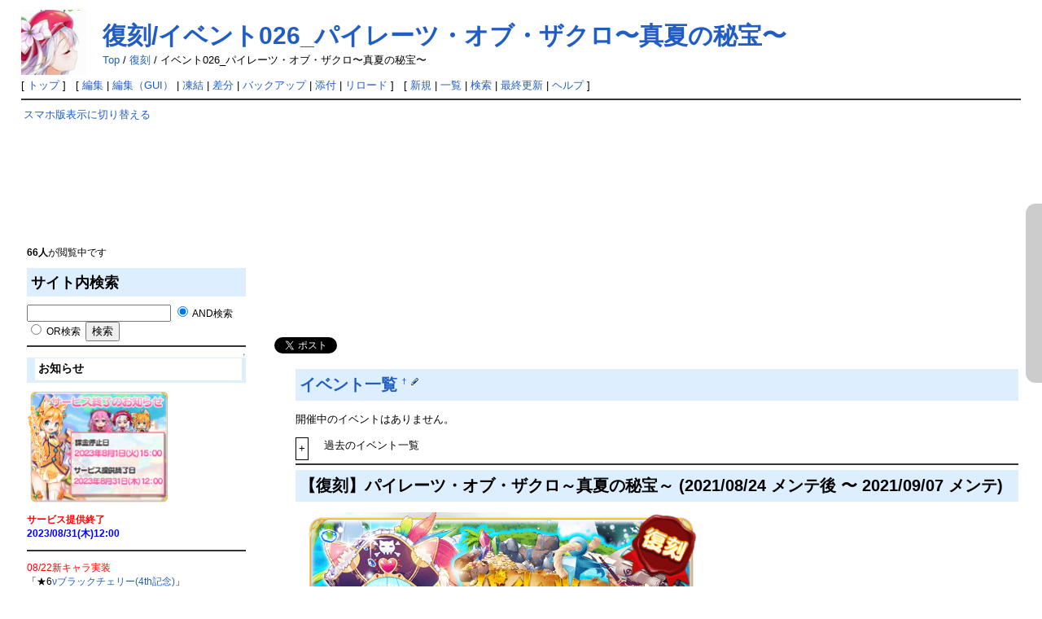

--- FILE ---
content_type: text/html; charset=UTF-8
request_url: https://fruitsfulcute.wikiru.jp/?%E5%BE%A9%E5%88%BB/%E3%82%A4%E3%83%99%E3%83%B3%E3%83%88026_%E3%83%91%E3%82%A4%E3%83%AC%E3%83%BC%E3%83%84%E3%83%BB%E3%82%AA%E3%83%96%E3%83%BB%E3%82%B6%E3%82%AF%E3%83%AD%E3%80%9C%E7%9C%9F%E5%A4%8F%E3%81%AE%E7%A7%98%E5%AE%9D%E3%80%9C
body_size: 32597
content:
<!DOCTYPE html PUBLIC "-//W3C//DTD HTML 4.01 Transitional//EN" "http://www.w3.org/TR/html4/loose.dtd">
<html lang="ja">
<head>
<link rel="canonical" href="https://fruitsfulcute.wikiru.jp/?%E5%BE%A9%E5%88%BB%2F%E3%82%A4%E3%83%99%E3%83%B3%E3%83%88026_%E3%83%91%E3%82%A4%E3%83%AC%E3%83%BC%E3%83%84%E3%83%BB%E3%82%AA%E3%83%96%E3%83%BB%E3%82%B6%E3%82%AF%E3%83%AD%E3%80%9C%E7%9C%9F%E5%A4%8F%E3%81%AE%E7%A7%98%E5%AE%9D%E3%80%9C" /> <meta http-equiv="content-type" content="text/html; charset=UTF-8" />
 <meta http-equiv="content-style-type" content="text/css" />

 <title>復刻/イベント026_パイレーツ・オブ・ザクロ〜真夏の秘宝〜 - ふるーつふるきゅーと！(ふるふる)攻略 Wiki</title>

 <link rel="SHORTCUT ICON" href="image/favicon.ico" />
 <link rel="stylesheet" type="text/css" media="screen,print" href="skin/pukiwiki.css?220230911" />
 <link rel="stylesheet" type="text/css" media="print" href="skin/pukiwiki.print.css" />
 <link rel="alternate" type="application/rss+xml" title="RSS" href="./?cmd=rss" /> <script type="text/javascript" src="skin/default.js"></script>


<script>
(function(){
	let nkHandleLazyLoad = (images) => {
	  images.forEach(img => {
	    if (img.dataset.src) {
	      img.src = img.dataset.src;
	    }
	  });
	}
	document.addEventListener('DOMContentLoaded', function(){
	  if ('loading' in HTMLImageElement.prototype) {
	    var images = document.querySelectorAll('img[loading="lazy"]');
	    nkHandleLazyLoad(images);

		// MutationObserverを初期化
		const observer = new MutationObserver(function (mutations) {
		mutations.forEach(function (mutation) {
		  if (mutation.type === 'childList') {
		    var nodes = mutation.addedNodes;
		    for (var i = 0; i < nodes.length; i++) {
		      var node = nodes[i];
		      if (node.nodeType === Node.ELEMENT_NODE) {
		        const images = node.querySelectorAll('img[loading="lazy"]');
		        if (images.length > 0) {
		          nkHandleLazyLoad(images);
		        }
		      }
		    }
		  }
		});
		});

		// どの要素に対して変更を監視するかを指定
		observer.observe(document.body, { childList: true, subtree: true });

	  } else {
	    var script = document.createElement('script');
	    script.src =
	      'https://cdnjs.cloudflare.com/ajax/libs/lazysizes/5.3.0/lazysizes.min.js';
	    document.body.appendChild(script);
	  }
	});
})(window,document);
</script>
<script type="text/javascript" src="https://ajax.googleapis.com/ajax/libs/jquery/1.7/jquery.min.js"></script>
<script type="text/javascript">
$(function() {
	var topBtn = $('#page-top');	
	topBtn.hide();
	$(window).scroll(function () {
		if ($(this).scrollTop() > 100) {
			topBtn.fadeIn();
		} else {
			topBtn.fadeOut();
		}
	});
	//スクロールしてトップ
    topBtn.click(function () {
		$('body,html').animate({
			scrollTop: 0
		}, 500);
		return false;
    });
});
</script>
<!-- Google tag (gtag.js) -->
<script async src="https://www.googletagmanager.com/gtag/js?id=G-S8SSE7XDQV"></script>
<script>
  window.dataLayer = window.dataLayer || [];
  function gtag(){dataLayer.push(arguments);}
  gtag('js', new Date());

  gtag('config', 'G-S8SSE7XDQV');
</script>


<!-- 外部リンクを別ウインドウで開く -->
<script src="https://ajax.googleapis.com/ajax/libs/jquery/1.8.1/jquery.min.js" type="text/javascript"></script>
<script type="text/javascript">  
    jQuery(document).ready(function(){
        jQuery('a[href^=http]')
        .not('[href*="'+location.hostname+'"]')
        .not('.exclude-icon')
        .attr({target:"_blank"})
        .append(' 🌐')
    });
</script> 

<meta name="description" content="イベント一覧  &dagger;  開催中のイベントはありません。function tglRgn(id) {	var b = document.getElementById('rgn_desc" />


</head>
<body>

<div id="header">
 <a href="./"><img id="logo" src="image/pukiwiki.png" width="80" height="80" alt="[PukiWiki]" title="[PukiWiki]" /></a>

 <h1 class="title"><a href="./?plugin=related&amp;page=%E5%BE%A9%E5%88%BB%2F%E3%82%A4%E3%83%99%E3%83%B3%E3%83%88026_%E3%83%91%E3%82%A4%E3%83%AC%E3%83%BC%E3%83%84%E3%83%BB%E3%82%AA%E3%83%96%E3%83%BB%E3%82%B6%E3%82%AF%E3%83%AD%E3%80%9C%E7%9C%9F%E5%A4%8F%E3%81%AE%E7%A7%98%E5%AE%9D%E3%80%9C">復刻/イベント026_パイレーツ・オブ・ザクロ〜真夏の秘宝〜</a> </h1>

    <span class="small">
   <span class="topicpath-top"><a href="./?%E3%81%B5%E3%82%8B%E3%83%BC%E3%81%A4%E3%81%B5%E3%82%8B%E3%81%8D%E3%82%85%E3%83%BC%E3%81%A8%EF%BC%81%28%E3%81%B5%E3%82%8B%E3%81%B5%E3%82%8B%29%E6%94%BB%E7%95%A5+Wiki" title="ふるーつふるきゅーと！(ふるふる)攻略 Wiki" class="" data-mtime="">Top</a><span class="topicpath-slash"> / </span></span><a href="./?%E5%BE%A9%E5%88%BB">復刻</a><span class="topicpath-slash"> / </span>イベント026_パイレーツ・オブ・ザクロ〜真夏の秘宝〜   </span>
 
</div>

<div id="navigator">
 [ <a href="./" >トップ</a> ] &nbsp;

 [
 	<a href="./?cmd=edit&amp;page=%E5%BE%A9%E5%88%BB/%E3%82%A4%E3%83%99%E3%83%B3%E3%83%88026_%E3%83%91%E3%82%A4%E3%83%AC%E3%83%BC%E3%83%84%E3%83%BB%E3%82%AA%E3%83%96%E3%83%BB%E3%82%B6%E3%82%AF%E3%83%AD%E3%80%9C%E7%9C%9F%E5%A4%8F%E3%81%AE%E7%A7%98%E5%AE%9D%E3%80%9C" >編集</a> |
<a href="./?cmd=guiedit&page=%E5%BE%A9%E5%88%BB/%E3%82%A4%E3%83%99%E3%83%B3%E3%83%88026_%E3%83%91%E3%82%A4%E3%83%AC%E3%83%BC%E3%83%84%E3%83%BB%E3%82%AA%E3%83%96%E3%83%BB%E3%82%B6%E3%82%AF%E3%83%AD%E3%80%9C%E7%9C%9F%E5%A4%8F%E3%81%AE%E7%A7%98%E5%AE%9D%E3%80%9C">編集（GUI）</a> |
			<a href="./?cmd=freeze&amp;page=%E5%BE%A9%E5%88%BB/%E3%82%A4%E3%83%99%E3%83%B3%E3%83%88026_%E3%83%91%E3%82%A4%E3%83%AC%E3%83%BC%E3%83%84%E3%83%BB%E3%82%AA%E3%83%96%E3%83%BB%E3%82%B6%E3%82%AF%E3%83%AD%E3%80%9C%E7%9C%9F%E5%A4%8F%E3%81%AE%E7%A7%98%E5%AE%9D%E3%80%9C" >凍結</a> |
	  <a href="./?cmd=diff&amp;page=%E5%BE%A9%E5%88%BB/%E3%82%A4%E3%83%99%E3%83%B3%E3%83%88026_%E3%83%91%E3%82%A4%E3%83%AC%E3%83%BC%E3%83%84%E3%83%BB%E3%82%AA%E3%83%96%E3%83%BB%E3%82%B6%E3%82%AF%E3%83%AD%E3%80%9C%E7%9C%9F%E5%A4%8F%E3%81%AE%E7%A7%98%E5%AE%9D%E3%80%9C" >差分</a> 	| <a href="./?cmd=backup&amp;page=%E5%BE%A9%E5%88%BB/%E3%82%A4%E3%83%99%E3%83%B3%E3%83%88026_%E3%83%91%E3%82%A4%E3%83%AC%E3%83%BC%E3%83%84%E3%83%BB%E3%82%AA%E3%83%96%E3%83%BB%E3%82%B6%E3%82%AF%E3%83%AD%E3%80%9C%E7%9C%9F%E5%A4%8F%E3%81%AE%E7%A7%98%E5%AE%9D%E3%80%9C" >バックアップ</a>  	| <a href="./?plugin=attach&amp;pcmd=upload&amp;page=%E5%BE%A9%E5%88%BB/%E3%82%A4%E3%83%99%E3%83%B3%E3%83%88026_%E3%83%91%E3%82%A4%E3%83%AC%E3%83%BC%E3%83%84%E3%83%BB%E3%82%AA%E3%83%96%E3%83%BB%E3%82%B6%E3%82%AF%E3%83%AD%E3%80%9C%E7%9C%9F%E5%A4%8F%E3%81%AE%E7%A7%98%E5%AE%9D%E3%80%9C" >添付</a>  | <a href="./?%E5%BE%A9%E5%88%BB/%E3%82%A4%E3%83%99%E3%83%B3%E3%83%88026_%E3%83%91%E3%82%A4%E3%83%AC%E3%83%BC%E3%83%84%E3%83%BB%E3%82%AA%E3%83%96%E3%83%BB%E3%82%B6%E3%82%AF%E3%83%AD%E3%80%9C%E7%9C%9F%E5%A4%8F%E3%81%AE%E7%A7%98%E5%AE%9D%E3%80%9C" >リロード</a> ] &nbsp;

 [
 	<a href="./?plugin=newpage&amp;refer=%E5%BE%A9%E5%88%BB/%E3%82%A4%E3%83%99%E3%83%B3%E3%83%88026_%E3%83%91%E3%82%A4%E3%83%AC%E3%83%BC%E3%83%84%E3%83%BB%E3%82%AA%E3%83%96%E3%83%BB%E3%82%B6%E3%82%AF%E3%83%AD%E3%80%9C%E7%9C%9F%E5%A4%8F%E3%81%AE%E7%A7%98%E5%AE%9D%E3%80%9C" >新規</a> |
    <a href="./?cmd=list" >一覧</a>  | <a href="./?cmd=search" >検索</a> | <a href="./?RecentChanges" >最終更新</a> | <a href="./?Help" >ヘルプ</a> ]

</div>

<hr class="full_hr" />
<table border="0" style="width:100%">
 <tr>
  <td class="menubar">
<a href="chgsp.php?rd=http://fruitsfulcute.wikiru.jp/?%E5%BE%A9%E5%88%BB/%E3%82%A4%E3%83%99%E3%83%B3%E3%83%88026_%E3%83%91%E3%82%A4%E3%83%AC%E3%83%BC%E3%83%84%E3%83%BB%E3%82%AA%E3%83%96%E3%83%BB%E3%82%B6%E3%82%AF%E3%83%AD%E3%80%9C%E7%9C%9F%E5%A4%8F%E3%81%AE%E7%A7%98%E5%AE%9D%E3%80%9C" rel="nofollow">スマホ版表示に切り替える</a>
<br><br>
<br><br>
<div id="google_translate_element"></div><script type="text/javascript">
function googleTranslateElementInit() {
  new google.translate.TranslateElement({pageLanguage: 'ja', includedLanguages: 'en,ko,zh-TW,ja', layout: google.translate.TranslateElement.InlineLayout.SIMPLE, gaTrack: true, gaId: 'UA-48994870-1'}, 'google_translate_element');
}
</script><script type="text/javascript" src="//translate.google.com/translate_a/element.js?cb=googleTranslateElementInit"></script>
<br>
<br>
<br>
<br>
<br>
<!-- PC_300x250_menu_wikiru汎用 -->
<script src="//i2ad.jp/customer/ads/ad.php?id=5mXWGrvqNRdw18iCjiY0Vg"></script>
<br>

   <div id="menubar"><script type="application/ld+json">{"@context":"https:\/\/schema.org","@type":"Article","mainEntityOfPage":{"@type":"WebPage","@id":"https:\/\/fruitsfulcute.wikiru.jp\/?E5BEA9E588BB2FE382A4E38399E383B3E383883032365FE38391E382A4E383ACE383BCE38384E383BBE382AAE38396E383BBE382B6E382AFE383ADE3809CE79C9FE5A48FE381AEE7A798E5AE9DE3809C"},"url":"https:\/\/fruitsfulcute.wikiru.jp\/?E5BEA9E588BB2FE382A4E38399E383B3E383883032365FE38391E382A4E383ACE383BCE38384E383BBE382AAE38396E383BBE382B6E382AFE383ADE3809CE79C9FE5A48FE381AEE7A798E5AE9DE3809C","headline":"\u5fa9\u523b\/\u30a4\u30d9\u30f3\u30c8026_\u30d1\u30a4\u30ec\u30fc\u30c4\u30fb\u30aa\u30d6\u30fb\u30b6\u30af\u30ed\u301c\u771f\u590f\u306e\u79d8\u5b9d\u301c | \u3075\u308b\u30fc\u3064\u3075\u308b\u304d\u3085\u30fc\u3068\uff01(\u3075\u308b\u3075\u308b)\u653b\u7565 Wiki","author":{"@type":"Person","name":"\u3075\u308b\u30fc\u3064\u3075\u308b\u304d\u3085\u30fc\u3068\uff01(\u3075\u308b\u3075\u308b)\u653b\u7565 Wiki\u7ba1\u7406\u4eba"},"publisher":{"@type":"Organization","name":"\u3075\u308b\u30fc\u3064\u3075\u308b\u304d\u3085\u30fc\u3068\uff01(\u3075\u308b\u3075\u308b)\u653b\u7565 Wiki"},"datePublished":"2023-02-13T07:59:30+00:00","dateModified":"2023-02-13T07:59:30+00:00"}</script><script type="application/ld+json">{"@context":"https:\/\/schema.org","@type":"BreadcrumbList","itemListElement":[{"@type":"ListItem","position":1,"name":"\u3075\u308b\u30fc\u3064\u3075\u308b\u304d\u3085\u30fc\u3068\uff01(\u3075\u308b\u3075\u308b)\u653b\u7565 Wiki","item":"https:\/\/fruitsfulcute.wikiru.jp\/"},{"@type":"ListItem","position":2,"name":"\u5fa9\u523b","item":"https:\/\/fruitsfulcute.wikiru.jp\/?%E5%BE%A9%E5%88%BB"},{"@type":"ListItem","position":3,"name":"\u30a4\u30d9\u30f3\u30c8026_\u30d1\u30a4\u30ec\u30fc\u30c4\u30fb\u30aa\u30d6\u30fb\u30b6\u30af\u30ed\u301c\u771f\u590f\u306e\u79d8\u5b9d\u301c","item":"https:\/\/fruitsfulcute.wikiru.jp\/?%E5%BE%A9%E5%88%BB\/%E3%82%A4%E3%83%99%E3%83%B3%E3%83%88026_%E3%83%91%E3%82%A4%E3%83%AC%E3%83%BC%E3%83%84%E3%83%BB%E3%82%AA%E3%83%96%E3%83%BB%E3%82%B6%E3%82%AF%E3%83%AD%E3%80%9C%E7%9C%9F%E5%A4%8F%E3%81%AE%E7%A7%98%E5%AE%9D%E3%80%9C"}]}</script>
<p><strong>66人</strong>が閲覧中です</p>
<h2 id="content_6_0">サイト内検索</h2>
<form action="./?cmd=search" method="post"> 
<div><input type="hidden" name="encode_hint" value="ぷ" /></div> 
<div><input type="hidden" name="encode_hint" value="ぷ" /></div>
 <div>
  <input type="text"  name="word" value="" size="20" />
  <label><input type="radio" name="type" value="AND"  checked="checked" /> AND検索</label>
  <label><input type="radio" name="type" value="OR"  /> OR検索</label>
  &nbsp;<input type="submit" value="検索" />
 </div>

</form>
<hr class="full_hr" />

<div class="jumpmenu"><a href="#navigator">&uarr;</a></div><h3 id="content_6_1">お知らせ</h3>
<p><img src="attach2/696D67_E382B5E383BCE38393E382B9E7B582E4BA86E381AEE3818AE79FA5E38289E3819B2E706E67.png" alt="サービス終了のお知らせ.png" title="サービス終了のお知らせ.png" width="173" height="136" /></p>
<p><span style="color:red"><strong>サービス提供終了</strong></span><br />
<span style="color:blue"><strong>2023/08/31(木)12:00</strong></span></p>
<hr class="full_hr" />
<p><span style="color:red">08/22新キャラ実装</span><br />
「★6<a href="./?%CE%BD%E3%83%96%E3%83%A9%E3%83%83%E3%82%AF%E3%83%81%E3%82%A7%E3%83%AA%E3%83%BC%284th%E8%A8%98%E5%BF%B5%29" class="" data-mtime="">νブラックチェリー(4th記念)</a>」<br />
「★6<a href="./?%E3%83%9F%E3%83%80%E3%83%AC%E3%83%AB%284th%E8%A8%98%E5%BF%B5%29" class="" data-mtime="">ミダレル(4th記念)</a>」<br />
「★6<a href="./?%CE%BD%E3%82%B7%E3%83%AB%E3%82%A8%E3%83%A9%284th%E8%A8%98%E5%BF%B5%29" class="" data-mtime="">νシルエラ(4th記念)</a>」</p>
<p><span style="color:red">08/15新キャラ実装</span><br />
「★6<a href="./?%E4%BB%99%E6%A1%83%284th%E8%A8%98%E5%BF%B5%29" class="" data-mtime="">仙桃(4th記念)</a>」<br />
「★6<a href="./?%E9%9D%92%E3%82%8A%E3%82%93%E3%81%94%28%E5%89%B5%E7%94%9F%29%284th%E8%A8%98%E5%BF%B5%29" class="" data-mtime="">青りんご(創生)(4th記念)</a>」<br />
「★6<a href="./?%E3%83%8E%E3%83%8B%284th%E8%A8%98%E5%BF%B5%29" class="" data-mtime="">ノニ(4th記念)</a>」<br />
「★6<a href="./?%E8%83%A1%E6%A1%83%284th%E8%A8%98%E5%BF%B5%29" class="" data-mtime="">胡桃(4th記念)</a>」<span style="font-size:8px;display:inline-block;line-height:130%;text-indent:0px"><span style="color:red"><strong>(イベント報酬)</strong></span></span></p>
<p><span style="color:red">08/11新キャラ実装</span><br />
「★6<a href="./?%E3%83%9E%E3%82%AB" class="" data-mtime="">マカ</a>」</p>
<p><a href="./?%E6%96%B0%E3%82%AD%E3%83%A3%E3%83%A9%E5%AE%9F%E8%A3%85%E5%B1%A5%E6%AD%B4" class="" data-mtime="">新キャラ実装履歴</a></p>
<hr class="full_hr" />
<ul class="list1 list-indent1"><li><span style="font-size:16px;display:inline-block;line-height:130%;text-indent:0px"><a href="https://fruitsfulcute.wikiru.jp/" rel="nofollow">トップページへ</a></span></li>
<li><span style="font-size:16px;display:inline-block;line-height:130%;text-indent:0px"><a href="./?%E3%82%A4%E3%83%99%E3%83%B3%E3%83%88%E4%B8%80%E8%A6%A7" class="" data-mtime="">イベント一覧</a></span></li></ul>

<div class="jumpmenu"><a href="#navigator">&uarr;</a></div><h2 id="content_6_2">掲示板</h2>

<div class="jumpmenu"><a href="#navigator">&uarr;</a></div><h3 id="content_6_3">交流用掲示板</h3>
<ul class="list1 list-indent1"><li><span style="font-size:16px;display:inline-block;line-height:130%;text-indent:0px"><a href="./?%E9%9B%91%E8%AB%87%E6%8E%B2%E7%A4%BA%E6%9D%BF" class="" data-mtime="">雑談掲示板</a></span></li>
<li><span style="font-size:16px;display:inline-block;line-height:130%;text-indent:0px"><a href="./?%E3%83%95%E3%83%AC%E3%83%B3%E3%83%89%E5%8B%9F%E9%9B%86%E6%9D%BF" class="" data-mtime="">フレンド募集板</a></span></li>
<li><span style="font-size:16px;display:inline-block;line-height:130%;text-indent:0px"><a href="./?%E3%82%AE%E3%83%AB%E3%83%89%E3%83%A1%E3%83%B3%E3%83%90%E3%83%BC%E5%8B%9F%E9%9B%86%E6%9D%BF" class="" data-mtime="">ギルドメンバー募集板</a></span></li>
<li><span style="font-size:16px;display:inline-block;line-height:130%;text-indent:0px"><a href="./?%E3%82%AC%E3%83%81%E3%83%A3%E7%B5%90%E6%9E%9C%E5%A0%B1%E5%91%8A%E6%9D%BF" class="" data-mtime="">ガチャ結果報告板</a></span></li>
<li><span style="font-size:16px;display:inline-block;line-height:130%;text-indent:0px"><a href="./?%E6%84%9A%E7%97%B4%E6%8E%B2%E7%A4%BA%E6%9D%BF" class="" data-mtime="">愚痴掲示板</a></span></li></ul>

<div class="jumpmenu"><a href="#navigator">&uarr;</a></div><h3 id="content_6_4">攻略掲示板</h3>
<ul class="list1 list-indent1"><li><span style="font-size:16px;display:inline-block;line-height:130%;text-indent:0px"><a href="./?%E8%B3%AA%E5%95%8F%E6%8E%B2%E7%A4%BA%E6%9D%BF" class="" data-mtime="">質問掲示板</a></span></li>
<li><span style="font-size:16px;display:inline-block;line-height:130%;text-indent:0px"><a href="./?%E6%83%85%E5%A0%B1%E6%8F%90%E4%BE%9B%E6%8E%B2%E7%A4%BA%E6%9D%BF" class="" data-mtime="">情報提供掲示板</a></span></li></ul>

<div class="jumpmenu"><a href="#navigator">&uarr;</a></div><h3 id="content_6_5">管理掲示板</h3>
<ul class="list1 list-indent1"><li><span style="font-size:16px;display:inline-block;line-height:130%;text-indent:0px"><a href="./?%E6%8F%90%E6%A1%88%E6%8E%B2%E7%A4%BA%E6%9D%BF" class="" data-mtime="">提案掲示板</a></span></li>
<li><span style="font-size:16px;display:inline-block;line-height:130%;text-indent:0px"><a href="./?Wiki%E7%AE%A1%E7%90%86%E6%8E%B2%E7%A4%BA%E6%9D%BF" class="" data-mtime="">Wiki管理掲示板</a></span></li></ul>

<div class="jumpmenu"><a href="#navigator">&uarr;</a></div><h2 id="content_6_6">はじめに</h2>
<ul class="list1 list-indent1"><li><a href="./?Wiki%E5%88%A9%E7%94%A8%E3%81%AE%E3%82%AC%E3%82%A4%E3%83%89%E3%83%A9%E3%82%A4%E3%83%B3" class="" data-mtime="">Wiki利用のガイドライン</a></li>
<li><a href="./?%E7%B7%A8%E9%9B%86%E3%81%AE%E3%82%AC%E3%82%A4%E3%83%89%E3%83%A9%E3%82%A4%E3%83%B3" class="" data-mtime="">編集のガイドライン</a></li>
<li><a href="./?%E3%82%B3%E3%83%A1%E3%83%B3%E3%83%88%E6%AC%84%E3%81%AENGID%E6%A9%9F%E8%83%BD" class="" data-mtime="">コメント欄のNGID機能</a></li></ul>

<div class="jumpmenu"><a href="#navigator">&uarr;</a></div><h2 id="content_6_7">ゲームガイド</h2>
<ul class="list1 list-indent1"><li><a href="./?%E5%BA%8F%E7%9B%A4%E3%81%AE%E6%89%8B%E5%BC%95%E3%81%8D" class="" data-mtime="">序盤の手引き</a></li>
<li><a href="./?%E3%82%88%E3%81%8F%E3%81%82%E3%82%8B%E8%B3%AA%E5%95%8F" class="" data-mtime="">よくある質問</a></li>
<li><a href="./?%E5%B0%8F%E3%83%8D%E3%82%BF%E3%83%BB%E5%B0%8F%E3%83%AF%E3%82%B6%E9%9B%86" class="" data-mtime="">小ネタ・小ワザ集</a></li>
<li><a href="./?%E3%81%8A%E3%81%99%E3%81%99%E3%82%81%E3%82%AD%E3%83%A3%E3%83%A9" class="" data-mtime="">おすすめキャラ</a></li>
<li><a href="./?%E4%BB%95%E6%A7%98%E8%80%83%E5%AF%9F#fulbokko" title="仕様考察" class="" data-mtime="">ふるボッコのすゝめ</a></li>
<li><a href="./?%E3%82%B4%E3%83%BC%E3%83%AB%E3%83%89%E3%81%AE%E7%AE%A1%E7%90%86" class="" data-mtime="">ゴールドの管理</a></li>
<li><a href="./?%E7%81%AB%E5%8A%9B%E3%81%AE%E5%87%BA%E3%81%97%E6%96%B9" class="" data-mtime="">火力の出し方</a></li>
<li><a href="./?%E3%82%AC%E3%83%81%E3%83%A3" title="ガチャ" class="" data-mtime="">ガチャについて</a></li></ul>

<div class="jumpmenu"><a href="#navigator">&uarr;</a></div><h2 id="content_6_8">キャラクター</h2>
<ul class="list1 list-indent1"><li><a href="./?%E3%82%AD%E3%83%A3%E3%83%A9%E3%82%AF%E3%82%BF%E3%83%BC%E4%B8%80%E8%A6%A7" class="" data-mtime="">キャラクター一覧</a><br />
├<a href="./?%E2%98%856" class="" data-mtime="">★6</a> | <a href="./?%E2%98%855" class="" data-mtime="">★5</a> | <a href="./?%E2%98%854" class="" data-mtime="">★4</a> | <a href="./?%E2%98%853" class="" data-mtime="">★3</a><br />
├<a href="./?%E3%82%AD%E3%83%A3%E3%83%A9%E3%82%B9%E3%83%88%E3%83%BC%E3%83%AA%E3%83%BC" class="" data-mtime="">キャラストーリー</a><br />
└<a href="./?%E3%82%AD%E3%83%A3%E3%83%A9%E5%B0%82%E7%94%A8%E6%AD%A6%E5%99%A8" class="" data-mtime="">キャラ専用武器</a></li>
<li><a href="./?%E3%82%B9%E3%82%AD%E3%83%AB" class="" data-mtime="">スキル</a><br />
├<a href="./?%E3%82%B9%E3%82%AD%E3%83%AB%E5%8A%B9%E6%9E%9C%E4%B8%80%E8%A6%A7%E8%A1%A8" class="" data-mtime="">スキル効果一覧表</a><br />
└<a href="./?%E3%83%98%E3%82%A4%E3%83%88%E4%B8%80%E8%A6%A7" class="" data-mtime="">ヘイト一覧</a></li>
<li>成長<br />
├<a href="./?%E5%A5%BD%E6%84%9F%E5%BA%A6" class="" data-mtime="">好感度</a> | <a href="./?%E8%A6%9A%E9%86%92" class="" data-mtime="">覚醒</a><br />
└<a href="./?%E9%80%B2%E5%8C%96" class="" data-mtime="">進化</a> | <a href="./?%E5%BC%B7%E5%8C%96" class="" data-mtime="">強化</a></li>
<li>編成<br />
└<a href="./?%E4%BB%95%E6%A7%98%E8%80%83%E5%AF%9F#soulstone" title="仕様考察" class="" data-mtime="">ソウルストーン</a></li>
<li><a href="./?%E9%9D%9E%E5%AE%9F%E8%A3%85%E3%82%AD%E3%83%A3%E3%83%A9%E3%82%AF%E3%82%BF%E3%83%BC" class="" data-mtime="">非実装キャラクター</a></li></ul>

<div class="jumpmenu"><a href="#navigator">&uarr;</a></div><h2 id="content_6_9">武器</h2>
<ul class="list1 list-indent1"><li><a href="./?%E6%AD%A6%E5%99%A8%E4%B8%80%E8%A6%A7" class="" data-mtime="">武器一覧</a></li></ul>

<div class="jumpmenu"><a href="#navigator">&uarr;</a></div><h2 id="content_6_10">クエスト</h2>

<div class="jumpmenu"><a href="#navigator">&uarr;</a></div><h3 id="content_6_11">メインストーリー</h3>
<div class="rgn-container" style="
	position:relative;
	padding-left:35px;
"><div id="rgn_button2" class="rgn-button" onclick="tglRgn(2)" style="
	border:1px solid;
	cursor:pointer;
	height:26px;
	left:0;
	line-height:26px;
	position:absolute;
	text-align:center;
	top:0;
	width:14px;
">+</div><div id="rgn_description2" style="display:block;" class="rgn-description"><p><strong>1章 魔女編</strong></p>
</div><div id="rgn_content2" style="display:none;" class="rgn-content">
<p><strong>1章 魔女編</strong><br />
1.パステルアイランド<br />
　├<a href="./?1.%E3%82%B8%E3%82%AA%E3%83%8A%E3%82%B4%E3%83%BC%E3%83%AB%E3%83%89%E4%B8%AD%E5%A4%AE%E9%83%BD%E5%B8%82" class="" data-mtime="">1.ジオナゴールド中央都市</a><br />
　├<a href="./?2.%E3%83%88%E3%82%A5%E3%82%AC%E3%83%AB%E5%9C%B0%E6%96%B9" class="" data-mtime="">2.トゥガル地方</a><br />
　├<a href="./?3.%E3%82%A2%E3%83%AB%E3%83%9E%E3%83%95%E3%82%A3%E5%9C%B0%E6%96%B9" class="" data-mtime="">3.アルマフィ地方</a><br />
　└<a href="./?4.%E3%82%AB%E3%83%AD%E3%83%B3%E5%9C%B0%E5%9F%9F" class="" data-mtime="">4.カロン地域</a><br />
2.バナナ島<br />
　├<a href="./?5.%E3%83%90%E3%83%8A%E3%83%8A%E5%B3%B6%E9%83%BD%E5%B8%82%E9%83%A8" class="" data-mtime="">5.バナナ島都市部</a><br />
　├<a href="./?6.%E3%82%A8%E3%83%88%E3%83%8A%E3%83%BC%E3%83%AB%E7%81%AB%E5%B1%B1%E5%9C%B0%E5%B8%AF" class="" data-mtime="">6.エトナール火山地帯</a><br />
　├<a href="./?7.%E3%83%9E%E3%83%83%E3%82%B7%E3%83%A5%E3%83%BC%E5%9C%B0%E6%96%B9" class="" data-mtime="">7.マッシュー地方</a><br />
　└<a href="./?8.%E5%8F%A4%E4%BB%A3%E6%96%BD%E8%A8%AD%E8%B7%A1%E5%9C%B0" class="" data-mtime="">8.古代施設跡地</a><br />
3.スプリングエデン<br />
　├<a href="./?9.%E5%B8%9D%E9%83%BD%E3%83%A0%E3%83%AD%E3%83%B3" class="" data-mtime="">9.帝都ムロン</a><br />
　├<a href="./?10.%E3%82%A2%E3%82%B9%E3%82%AB%E3%82%A8%E3%83%AA%E3%82%A2" class="" data-mtime="">10.アスカエリア</a><br />
　├<a href="./?11.%E3%83%A6%E3%83%BC%E3%83%AA%E3%82%AB%E5%9C%B0%E6%96%B9" class="" data-mtime="">11.ユーリカ地方</a><br />
　└<a href="./?12.%E3%82%B9%E3%82%A4%E3%83%9B%E3%82%A6%E5%9C%8F" class="" data-mtime="">12.スイホウ圏</a><br />
4.オータム諸島<br />
　├<a href="./?13.%E3%83%A1%E3%83%BC%E3%83%97%E3%83%AB%E4%B8%AD%E5%A4%AE%E5%8C%BA" class="" data-mtime="">13.メープル中央区</a><br />
　├<a href="./?14.%E3%83%93%E3%82%A2%E3%83%B3%E3%82%B3%E5%9C%B0%E6%96%B9" class="" data-mtime="">14.ビアンコ地方</a><br />
　├<a href="./?15.%E3%83%9E%E3%83%AD%E3%83%BC%E3%83%8D%E9%83%B7" class="" data-mtime="">15.マローネ郷</a><br />
　└<a href="./?16.%E3%82%A2%E3%83%B3%E3%83%90%E3%83%BC%E4%BF%9D%E8%AD%B7%E5%8C%BA" class="" data-mtime="">16.アンバー保護区</a><br />
5.ウィンターガーデン<br />
　├<a href="./?17.%E3%83%95%E3%83%AD%E3%83%BC%E3%82%BA%E3%83%B3%E5%9C%B0%E6%96%B9" class="" data-mtime="">17.フローズン地方</a><br />
　├<a href="./?18.%E3%82%AB%E3%83%A9%E3%82%B9%E9%A0%98" class="" data-mtime="">18.カラス領</a><br />
　├<a href="./?19.%E3%82%B9%E3%83%8E%E3%83%BC%E3%83%AB%E3%83%89%E5%9C%B0%E6%96%B9" class="" data-mtime="">19.スノールド地方</a><br />
　└<a href="./?20.%E3%83%95%E3%83%AD%E3%82%B9%E3%83%88%E3%83%AB%E4%B8%AD%E5%BF%83%E9%83%BD" class="" data-mtime="">20.フロストル中心都</a><br />
6.デスバレー<br />
　├<a href="./?21.%E3%83%8F%E3%82%A4%E3%83%87%E3%83%AD%E3%83%BC%E3%82%BC%E6%B8%93%E8%B0%B7" class="" data-mtime="">21.ハイデローゼ渓谷</a><br />
　├<a href="./?22.%E3%82%B0%E3%83%AC%E3%82%A4%E3%83%B4%E3%83%A4%E3%83%BC%E3%83%89" class="" data-mtime="">22.グレイヴヤード</a><br />
　├<a href="./?23.%E3%83%94%E3%82%B9%E3%83%88%E3%83%A2%E3%83%BC%E3%83%AB" class="" data-mtime="">23.ピストモール</a><br />
　└<a href="./?24.%E3%83%8F%E3%82%A4%E3%83%89%E3%83%AC%E3%83%B3%E3%82%B8%E3%82%A2%E5%B9%BB%E6%83%B3%E5%9C%B0%E5%8C%BA" class="" data-mtime="">24.ハイドレンジア幻想地区</a></p>
</div></div>
<p><span style="font-size:8px;display:inline-block;line-height:130%;text-indent:0px"> </span></p>
<div class="rgn-container" style="
	position:relative;
	padding-left:35px;
"><div id="rgn_button3" class="rgn-button" onclick="tglRgn(3)" style="
	border:1px solid;
	cursor:pointer;
	height:26px;
	left:0;
	line-height:26px;
	position:absolute;
	text-align:center;
	top:0;
	width:14px;
">+</div><div id="rgn_description3" style="display:block;" class="rgn-description"><p><strong>2章 巫女編</strong></p>
</div><div id="rgn_content3" style="display:none;" class="rgn-content">
<p><strong>2章 巫女編</strong><br />
7.マーブルラビリンス<br />
　├<a href="./?25.%E3%82%A6%E3%82%A4%E3%82%AD%E3%83%A5%E3%83%A1%E8%BF%B7%E6%A3%AE" class="" data-mtime="">25.ウイキュメ迷森</a><br />
　├<a href="./?26.%E8%BF%B7%E5%AE%AE%E8%A1%97%E3%83%A1%E3%83%AD%E3%82%A4%E3%83%BB%E3%83%AD%E3%83%A1%E3%82%A4" class="" data-mtime="">26.迷宮街メロイ・ロメイ</a><br />
　├<a href="./?27.%E3%83%AA%E3%82%B9%E3%83%B3%E3%83%A9%E3%83%93%E3%83%BB%E3%82%AC%E3%83%BC%E3%83%87%E3%83%B3" class="" data-mtime="">27.リスンラビ・ガーデン</a><br />
　└<a href="./?28.%E3%83%93%E3%83%B3%E3%82%B9%E3%83%BB%E3%82%A4%E3%83%A9%E3%83%A1%E3%83%AA%E3%83%AD%E5%9F%8E" class="" data-mtime="">28.ビンス・イラメリロ城</a><br />
8.スカイミュージアム<br />
　├<a href="./?29.%E3%82%B5%E3%83%B3%E3%83%97%E3%83%AB%E3%83%BC%E3%83%B3%E7%A9%BA%E5%9C%92" class="" data-mtime="">29.サンプルーン空園</a><br />
　├<a href="./?30.%E3%83%96%E3%83%AB%E3%83%BC%E3%82%B8%E3%82%A7%E3%83%A0%E9%9B%B2%E6%B5%B7" class="" data-mtime="">30.ブルージェム雲海</a><br />
　├<a href="./?31.%E3%83%8F%E3%82%A4%E3%83%96%E3%83%AA%E3%83%83%E3%82%B7%E3%83%A5%E4%BF%9D%E8%AD%B7%E5%8C%BA" class="" data-mtime="">31.ハイブリッシュ保護区</a><br />
　└<a href="./?32.%E3%83%9B%E3%83%BC%E3%83%A0%E3%83%99%E3%83%AB%E7%A9%BA%E5%9F%9F" class="" data-mtime="">32.ホームベル空域</a><br />
9.アクアラグーン<br />
　├<a href="./?33.%E3%83%9E%E3%83%AA%E3%83%B3%E3%83%94%E3%82%AA%E3%83%BC%E3%83%8D" class="" data-mtime="">33.マリンピオーネ</a><br />
　├<a href="./?34.%E3%83%AD%E3%82%B6%E3%83%AA%E3%82%AA%E3%83%BB%E3%83%93%E3%82%A2%E3%83%B3%E3%82%B3" class="" data-mtime="">34.ロザリオ・ビアンコ</a><br />
　├<a href="./?35.%E3%83%9D%E3%82%BB%E3%82%A4%E3%83%89%E3%83%B3%E6%B0%B4%E5%9F%9F" class="" data-mtime="">35.ポセイドン水域</a><br />
　└<a href="./?36.%E3%82%AA%E3%83%BC%E3%82%B7%E3%83%A3%E3%83%B3%E3%82%A2%E3%83%88%E3%83%A9%E3%83%B3%E3%83%86%E3%82%A3%E3%82%B9" title="36.オーシャンアトランティス" class="" data-mtime="">36.<span style="font-size:11px;display:inline-block;line-height:130%;text-indent:0px">オーシャンアトランティス</span></a><br />
10.アンダーフォール<br />
　├<a href="./?37.%E3%83%89%E3%83%AA%E3%83%BC%E3%83%89%E3%83%9D%E3%83%AB%E3%82%B1%E3%83%AD%E3%82%B9" class="" data-mtime="">37.ドリードポルケロス</a><br />
　├<a href="./?38.%E3%83%88%E3%83%AF%E3%82%A4%E3%83%A9%E3%82%A4%E3%83%88%E3%83%A0%E3%83%BC%E3%83%B3" class="" data-mtime="">38.トワイライトムーン</a><br />
　├<a href="./?39.%E3%83%8D%E3%82%B0%E3%83%AD%E3%83%A9%E3%83%AB%E3%82%B4" class="" data-mtime="">39.ネグロラルゴ</a><br />
　└<a href="./?40.%E3%82%A2%E3%83%AB%E3%82%B8%E3%82%A7%E3%83%B3%E3%83%86%E3%82%A4%E3%83%AB" class="" data-mtime="">40.アルジェンテイル</a><br />
11.マカロンアイランド<br />
　├<a href="./?41.%E3%83%9E%E3%82%AB%E3%83%AD%E3%83%B3%E5%9F%8E%E4%B8%8B%E7%94%BA" class="" data-mtime="">41.マカロン城下町</a><br />
　├<a href="./?42.%E3%81%8A%E8%8F%93%E5%AD%90%E3%81%AA%E3%83%84%E3%83%AA%E3%83%BC%E5%9C%B0%E6%96%B9" class="" data-mtime="">42.お菓子なツリー地方</a><br />
　├<a href="./?43.%E3%83%97%E3%83%AA%E3%83%B3%E3%83%97%E3%83%AA%E3%83%B3%E3%83%9E%E3%82%A6%E3%83%B3%E3%83%86%E3%83%B3" class="" data-mtime="">43.プリンプリンマウンテン</a><br />
　└<a href="./?44.%E3%83%89%E3%83%AA%E3%83%BC%E3%83%A0%E3%82%B9%E3%82%A4%E3%83%BC%E3%83%84%E5%9C%B0%E6%96%B9" class="" data-mtime="">44.ドリームスイーツ地方</a><br />
12.鏡の国<br />
　├<a href="./?45.%E3%83%81%E3%82%A7%E3%82%B9%E3%83%90%E3%83%88%E3%83%AB%E3%82%B3%E3%83%AD%E3%82%B7%E3%82%A2%E3%83%A0" class="" data-mtime="">45.チェスバトルコロシアム</a><br />
　├<a href="./?46.%E3%83%9E%E3%83%83%E3%82%B7%E3%83%A5%E3%83%AB%E3%83%BC%E3%83%A0%E3%82%A2%E3%82%A4%E3%83%A9%E3%83%B3%E3%83%89" title="46.マッシュルームアイランド" class="" data-mtime="">46.<span style="font-size:11px;display:inline-block;line-height:130%;text-indent:0px">マッシュルームアイランド</span></a><br />
　├<a href="./?47.%E3%83%9F%E3%83%A9%E3%83%BC%E3%83%91%E3%83%AC%E3%82%B9%E3%82%AC%E3%83%BC%E3%83%87%E3%83%B3" class="" data-mtime="">47.ミラーパレスガーデン</a><br />
　└<a href="./?48.%E3%83%AF%E3%83%B3%E3%83%80%E3%83%BC%E3%83%91%E3%83%AC%E3%82%B9" class="" data-mtime="">48.ワンダーパレス</a></p>
</div></div>
<p><span style="font-size:8px;display:inline-block;line-height:130%;text-indent:0px"> </span></p>
<div class="rgn-container" style="
	position:relative;
	padding-left:35px;
"><div id="rgn_button4" class="rgn-button" onclick="tglRgn(4)" style="
	border:1px solid;
	cursor:pointer;
	height:26px;
	left:0;
	line-height:26px;
	position:absolute;
	text-align:center;
	top:0;
	width:14px;
">+</div><div id="rgn_description4" style="display:block;" class="rgn-description"><p><strong>3章 皇女編</strong></p>
</div><div id="rgn_content4" style="display:none;" class="rgn-content">
<p><strong>3章 皇女編</strong><br />
13.フラワーガーデン<br />
　├<a href="./?49.%E3%83%95%E3%83%A9%E3%83%AF%E3%83%BC%E3%82%AA%E3%83%BC%E3%82%B7%E3%83%A3%E3%83%B3" class="" data-mtime="">49.フラワーオーシャン</a><br />
　├<a href="./?50.%E3%83%AC%E3%82%A4%E3%83%B3%E3%83%9C%E3%83%BC%E5%B1%B1%E5%B2%B3%E5%9C%B0" class="" data-mtime="">50.レインボー山岳地</a><br />
　├<a href="./?51.%E3%83%96%E3%83%AD%E3%83%83%E3%82%B5%E3%83%A0%E8%8D%89%E5%8E%9F" class="" data-mtime="">51.ブロッサム草原</a><br />
　└<a href="./?52.%E6%B5%B7%E4%B8%8A%E7%A5%9E%E6%AE%BF%E3%83%95%E3%82%A3%E3%82%AA%E3%83%BC%E3%83%AC" class="" data-mtime="">52.海上神殿フィオーレ</a><br />
14.ゴロゴロ諸島<br />
　├<a href="./?53.%E3%82%BB%E3%82%AF%E3%82%B7%E3%83%A7%E3%83%B3%E3%83%89%E3%83%B3%E3%83%8A%E3%83%BC" class="" data-mtime="">53.セクションドンナー</a><br />
　├<a href="./?54.%E3%83%87%E3%82%A4%E3%83%96%E3%83%AA%E3%83%83%E3%83%84" class="" data-mtime="">54.デイブリッツ</a><br />
　├<a href="./?55.%E3%83%88%E3%83%8D%E3%83%BC%E3%83%AB%E3%82%A4%E3%82%BE%E3%83%A9" class="" data-mtime="">55.トネールイゾラ</a><br />
　└<a href="./?56.%E3%82%A2%E3%83%90%E3%83%B3%E3%83%80%E3%83%B3%E3%83%89%E3%82%B7%E3%83%A3%E3%83%88%E3%83%BC" class="" data-mtime="">56.アバンダンドシャトー</a><br />
15.サラサラ砂漠<br />
　├<a href="./?57.%E3%82%A8%E3%83%87%E3%83%A5%E3%83%AA%E3%82%B9%E3%83%87%E3%82%B6%E3%83%BC%E3%83%88" class="" data-mtime="">57.エデュリスデザート</a><br />
　├<a href="./?58.%E3%82%B7%E3%82%AB%E3%83%A2%E3%82%A2%E3%82%A4%E3%82%A2%E3%83%95%E3%83%A9%E3%83%BC%E3%83%A0" class="" data-mtime="">58.シカモアイアフラーム</a><br />
　├<a href="./?59.%E3%83%90%E3%83%8F%E3%83%AB%E3%82%AA%E3%82%A2%E3%82%B7%E3%82%B9" class="" data-mtime="">59.バハルオアシス</a><br />
　└<a href="./?60.%E5%AE%AE%E6%AE%BF%E3%82%A2%E3%83%AC%E3%82%AD%E3%82%B5%E3%83%B3%E3%83%89%E3%83%AA%E3%82%A2" class="" data-mtime="">60.宮殿アレキサンドリア</a><br />
16.星降りの大地<br />
　├<a href="./?61.%E3%83%9F%E3%83%AB%E3%82%AD%E3%83%BC%E3%83%BB%E3%82%A6%E3%82%A7%E3%82%A4%E6%B9%96" class="" data-mtime="">61.ミルキー・ウェイ湖</a><br />
　├<a href="./?62.%E3%83%88%E3%82%A5%E3%82%A6%E3%82%A4%E3%83%B3%E3%82%AF%E3%83%AB%E9%AB%98%E5%8E%9F" class="" data-mtime="">62.トゥウインクル高原</a><br />
　├<a href="./?63.%E3%83%AB%E3%83%BB%E3%82%A8%E3%83%88%E3%83%AF%E3%83%BC%E3%83%AB%E5%9F%8E" class="" data-mtime="">63.ル・エトワール城</a><br />
　└<a href="./?64.%E3%82%B0%E3%83%A9%E3%83%B3%E3%83%BB%E3%82%B7%E3%83%A3%E3%83%AA%E3%82%AA%E8%B7%A1%E5%9C%B0" class="" data-mtime="">64.グラン・シャリオ跡地</a><br />
17.ホワイトスノー大森林<br />
　├<a href="./?65.%E3%83%9B%E3%83%AF%E3%82%A4%E3%83%88%E3%83%95%E3%82%A1%E3%82%A6%E3%83%B3%E3%83%86%E3%83%B3" class="" data-mtime="">65.ホワイトファウンテン</a><br />
　├<a href="./?66.%E3%83%96%E3%83%AA%E3%82%B6%E3%83%AB%E5%A4%A7%E6%B0%B7%E7%A9%B4" class="" data-mtime="">66.ブリザル大氷穴</a><br />
　├<a href="./?67.%E3%83%88%E3%82%A6%E3%83%AC%E3%82%A4%E3%83%B4%E3%82%A3%E3%83%AC%E3%83%83%E3%82%B8" class="" data-mtime="">67.トウレイヴィレッジ</a><br />
　└<a href="./?68.%E3%82%B3%E3%82%B4%E3%82%A8%E3%83%87%E3%83%BC%E3%83%AB%E5%9F%8E" class="" data-mtime="">68.コゴエデール城</a><br />
18.マグマグマウンテン<br />
　├<a href="./?69.%E3%83%8F%E3%82%A4%E3%82%B9%E3%83%A9%E3%83%BC%E3%82%B4" class="" data-mtime="">69.ハイスラーゴ</a><br />
　├<a href="./?70.%E3%82%B3%E3%82%B2%E3%82%B3%E3%82%B2%E3%83%AB%E3%83%BC%E3%82%A4%E3%83%B3%E3%82%BA" class="" data-mtime="">70.コゲコゲルーインズ</a><br />
　├<a href="./?71.%E3%82%AD%E3%83%A3%E3%83%83%E3%82%B9%E3%83%AB%E3%82%BF%E3%82%A6%E3%83%B3" class="" data-mtime="">71.キャッスルタウン</a><br />
　└<a href="./?72.%E3%83%AB%E3%83%98%E3%83%BC%E3%83%88%E3%83%A9%E3%83%97" class="" data-mtime="">72.ルヘートラプ</a></p>
</div></div>
<p><span style="font-size:8px;display:inline-block;line-height:130%;text-indent:0px"> </span></p>
<div class="rgn-container" style="
	position:relative;
	padding-left:35px;
"><div id="rgn_button5" class="rgn-button" onclick="tglRgn(5)" style="
	border:1px solid;
	cursor:pointer;
	height:26px;
	left:0;
	line-height:26px;
	position:absolute;
	text-align:center;
	top:0;
	width:14px;
">+</div><div id="rgn_description5" style="display:block;" class="rgn-description"><p><strong>4章 過去編(魔女)</strong></p>
</div><div id="rgn_content5" style="display:none;" class="rgn-content">
<p><strong>4章 過去編(魔女)</strong><br />
19.<span style="font-size:11px;display:inline-block;line-height:130%;text-indent:0px">パステルアイランド千年前</span><br />
　├<a href="./?73.%E3%82%B8%E3%82%AA%E3%83%8A%E3%82%B7%E3%83%86%E3%82%A3" class="" data-mtime="">73.ジオナシティ</a><br />
　├<a href="./?74.%E3%83%88%E3%82%A5%E3%82%AC%E3%83%AB%E9%9B%86%E8%90%BD" class="" data-mtime="">74.トゥガル集落</a><br />
　├<a href="./?75.%E3%82%AB%E3%83%AD%E3%83%B3%E3%81%AE%E6%A3%AE" class="" data-mtime="">75.カロンの森</a><br />
　└<a href="./?76.%E3%82%A2%E3%83%AB%E3%83%9E%E3%83%95%E3%82%A3%E5%9C%B0%E6%96%B9" class="" data-mtime="">76.アルマフィ地方</a><br />
20.バナナ島千年前<br />
　├<a href="./?77.%E3%83%8A%E3%83%90%E3%83%8A%E7%A5%9E%E6%AE%BF%E5%91%A8%E8%BE%BA" class="" data-mtime="">77.ナバナ神殿周辺</a><br />
　├<a href="./?78.%E3%82%A8%E3%83%88%E3%83%8A%E3%83%BC%E3%83%AB%E6%B4%BB%E7%81%AB%E5%B1%B1%E5%9C%B0%E5%B8%AF" title="78.エトナール活火山地帯" class="" data-mtime="">78.<span style="font-size:11px;display:inline-block;line-height:130%;text-indent:0px">エトナール活火山地帯</span></a><br />
　├<a href="./?79.%E3%83%90%E3%83%8A%E3%83%8A%E3%83%B4%E3%82%A3%E3%83%A9" class="" data-mtime="">79.バナナヴィラ</a><br />
　└<a href="./?80.%E3%83%9E%E3%83%83%E3%82%B7%E3%83%A5%E3%83%BC%E5%9C%B0%E6%96%B9" class="" data-mtime="">80.マッシュー地方</a><br />
21.<span style="font-size:11px;display:inline-block;line-height:130%;text-indent:0px">スプリングエデン千年前</span><br />
　├<a href="./?81.%E3%83%A6%E3%83%BC%E3%83%AA%E3%82%AB%E5%9C%B0%E6%96%B9" class="" data-mtime="">81.ユーリカ地方</a><br />
　├<a href="./?82.%E3%82%B9%E3%82%A4%E3%83%9B%E3%82%A6%E5%9C%8F" class="" data-mtime="">82.スイホウ圏</a><br />
　├<a href="./?83.%E3%83%A0%E3%83%AD%E3%83%B3%E5%9F%8E%E5%91%A8%E8%BE%BA" class="" data-mtime="">83.ムロン城周辺</a><br />
　└<a href="./?84.%E3%82%A2%E3%82%B9%E3%82%AB%E3%82%A8%E3%83%AA%E3%82%A2" class="" data-mtime="">84.アスカエリア</a><br />
22.<span style="font-size:11px;display:inline-block;line-height:130%;text-indent:0px">スカイミュージアム千年前</span><br />
　├<a href="./?85.%E3%83%A6%E3%83%8B%E3%83%B4%E3%82%A7%E3%83%BC%E3%83%AB%E5%9F%8E%E5%91%A8%E8%BE%BA" class="" data-mtime="">85.ユニヴェール城周辺</a><br />
　├<a href="./?86.%E3%82%B5%E3%83%B3%E3%83%97%E3%83%AB%E3%83%BC%E3%83%B3%E7%A9%BA%E5%9C%92" class="" data-mtime="">86.サンプルーン空園</a><br />
　├<a href="./?87.%E3%82%B3%E3%83%91%E3%83%AB%E3%83%91%E3%83%BC%E3%82%AF" class="" data-mtime="">87.コパルパーク</a><br />
　└<a href="./?88.%E3%83%8F%E3%82%A4%E3%83%96%E3%83%AA%E3%83%83%E3%82%B7%E3%83%A5%E5%9C%B0%E5%8C%BA" class="" data-mtime="">88.ハイブリッシュ地区</a><br />
23.アクアラグーン千年前<br />
　├<a href="./?89.%E3%82%AA%E3%83%BC%E3%82%B7%E3%83%A3%E3%83%B3%E3%82%AB%E3%83%BC%E3%83%9C" class="" data-mtime="">89.オーシャンカーボ</a><br />
　├<a href="./?90.%E3%83%91%E3%82%B5%E3%83%BC%E3%83%89%E3%83%BB%E3%82%B8%E3%82%A7%E3%83%BC%E3%83%8B" class="" data-mtime="">90.パサード・ジェーニ</a><br />
　├<a href="./?91.%E3%83%AB%E3%83%BC%E3%82%B3%E3%83%A9%E3%83%BB%E3%83%AA%E3%83%95%E3%83%BC" class="" data-mtime="">91.ルーコラ・リフー</a><br />
　└<a href="./?92.%E3%83%9E%E3%83%BC%E3%83%AB%E5%8C%BA%E5%9F%9F" class="" data-mtime="">92.マール区域</a><br />
24.フラワーガーデン千年前<br />
　├<a href="./?93.%E3%82%AC%E3%83%BC%E3%83%87%E3%83%B3%E3%82%AC%E3%83%BC%E3%83%87%E3%83%B3" class="" data-mtime="">93.ガーデンガーデン</a><br />
　├<a href="./?94.%E3%83%AC%E3%82%A4%E3%83%B3%E3%83%9C%E3%83%BC%E9%81%BA%E8%B7%A1" class="" data-mtime="">94.レインボー遺跡</a><br />
　├<a href="./?95.%E3%83%A2%E3%83%B3%E3%82%BF%E3%83%BC%E3%83%8B%E3%83%A5%E5%B1%B1%E5%B2%B3%E5%9C%B0" class="" data-mtime="">95.モンターニュ山岳地</a><br />
　└<a href="./?96.%E3%83%96%E3%83%AB%E3%82%B8%E3%82%A7%E3%82%AA%E3%83%B3%E7%A5%9E%E6%AE%BF" class="" data-mtime="">96.ブルジェオン神殿</a></p>
</div></div>
<p><span style="font-size:8px;display:inline-block;line-height:130%;text-indent:0px"> </span></p>
<div class="rgn-container" style="
	position:relative;
	padding-left:35px;
"><div id="rgn_button6" class="rgn-button" onclick="tglRgn(6)" style="
	border:1px solid;
	cursor:pointer;
	height:26px;
	left:0;
	line-height:26px;
	position:absolute;
	text-align:center;
	top:0;
	width:14px;
">-</div><div id="rgn_description6" style="display:none;" class="rgn-description"><p><strong>5章 現代編(アナザー)</strong></p>
</div><div id="rgn_content6" style="display:block;" class="rgn-content">
<p><strong>5章 現代編(アナザー)</strong><br />
25.<span style="font-size:11px;display:inline-block;line-height:130%;text-indent:0px">スプリングエデン/オータム</span><br />
　├<a href="./?97.%E3%83%95%E3%82%B8%E3%83%9F%E3%83%8E%E3%83%AA%E5%B1%B1%E9%BA%93" class="" data-mtime="">97.フジミノリ山麓</a><br />
　├<a href="./?98.%E5%B8%9D%E9%83%BD%E3%83%A0%E3%83%AD%E3%83%B3" class="" data-mtime="">98.帝都ムロン</a><br />
　├<a href="./?99.%E3%82%A2%E3%83%B3%E3%83%90%E3%83%BC%E4%BF%9D%E8%AD%B7%E5%8C%BA" class="" data-mtime="">99.アンバー保護区</a><br />
　└<a href="./?100.%E3%83%A1%E3%83%BC%E3%83%97%E3%83%AB%E4%B8%AD%E5%A4%AE%E5%8C%BA" class="" data-mtime="">100.メープル中央区</a><br />
26.ウィンター/パステル<br />
　├<a href="./?101.%E3%82%AB%E3%83%A9%E3%82%B9%E9%A0%98" class="" data-mtime="">101.カラス領</a><br />
　└<a href="./?102.%E3%82%B8%E3%82%AA%E3%83%8A%E3%82%B4%E3%83%BC%E3%83%AB%E3%83%89%E4%B8%AD%E5%A4%AE%E9%83%BD%E5%B8%82" class="" data-mtime="">102.ジオナゴールド中央都市</a><br />
<span style="font-size:15px;display:inline-block;line-height:130%;text-indent:0px"><span style="color:white">＿＿＿＿＿＿＿＿＿＿＿＿_</span></span></p>
</div></div>
<p><span style="font-size:8px;display:inline-block;line-height:130%;text-indent:0px"> </span></p>

<div class="jumpmenu"><a href="#navigator">&uarr;</a></div><h3 id="content_6_12">その他ステージ</h3>
<ul class="list1 list-indent1"><li><a href="./?%E3%82%A4%E3%83%99%E3%83%B3%E3%83%88%E3%83%80%E3%83%B3%E3%82%B8%E3%83%A7%E3%83%B3" class="" data-mtime="">イベントダンジョン</a></li>
<li><a href="./?%E3%83%87%E3%82%A4%E3%83%AA%E3%83%BC%E3%83%80%E3%83%B3%E3%82%B8%E3%83%A7%E3%83%B3" class="" data-mtime="">デイリーダンジョン</a></li>
<li>高難易度<br />
　├<a href="./?%E8%A8%8E%E4%BC%90%E3%83%80%E3%83%B3%E3%82%B8%E3%83%A7%E3%83%B3" class="" data-mtime="">討伐ダンジョン</a><br />
　├<a href="./?%E6%9E%9C%E5%AE%9F%E3%81%AE%E5%A1%94" class="" data-mtime="">果実の塔</a><br />
　│└<a href="./?%E6%9E%9C%E5%AE%9F%E3%81%AE%E5%A1%94%E7%AC%AC%E4%BA%8C%E5%B1%A4" class="" data-mtime="">果実の塔第二層</a><br />
　├<a href="./?%E9%AD%94%E5%A5%B3%E3%81%AE%E9%81%BA%E8%B7%A1" class="" data-mtime="">魔女の遺跡</a><br />
　├<a href="./?%E9%99%8D%E8%87%A8%E6%88%A6" class="" data-mtime="">降臨戦</a><br />
　└<a href="./?%E3%83%95%E3%83%AB%E3%83%BC%E3%83%84%E3%83%91%E3%83%95%E3%82%A7" class="" data-mtime="">フルーツパフェ</a></li>
<li><a href="./?%E3%82%B7%E3%83%BC%E3%82%AF%E3%83%AC%E3%83%83%E3%83%88%E3%82%B9%E3%83%86%E3%83%BC%E3%82%B8" class="" data-mtime="">シークレットステージ</a></li>
<li><a href="./?%E3%83%95%E3%83%AB%E3%83%BC%E3%83%84%E3%83%8F%E3%83%B3%E3%82%BF%E3%83%BC" class="" data-mtime="">フルーツハンター</a></li></ul>

<div class="jumpmenu"><a href="#navigator">&uarr;</a></div><h2 id="content_6_13">エネミー</h2>
<ul class="list1 list-indent1"><li><a href="./?%E6%95%B5%E6%83%85%E5%A0%B1" class="" data-mtime="">敵情報</a></li>
<li><a href="./?%E3%83%AC%E3%82%A4%E3%83%89" class="" data-mtime="">レイド</a></li></ul>

<div class="jumpmenu"><a href="#navigator">&uarr;</a></div><h2 id="content_6_14">アイテム</h2>
<ul class="list1 list-indent1"><li><a href="./?%E3%82%A2%E3%82%A4%E3%83%86%E3%83%A0%E4%B8%80%E8%A6%A7" class="" data-mtime="">アイテム一覧</a></li>
<li><a href="./?%E4%BA%A4%E6%8F%9B%E6%89%80" class="" data-mtime="">交換所</a></li>
<li><a href="./?%E3%82%B7%E3%83%A7%E3%83%83%E3%83%97" class="" data-mtime="">ショップ</a></li></ul>

<div class="jumpmenu"><a href="#navigator">&uarr;</a></div><h2 id="content_6_15">その他</h2>
<ul class="list1 list-indent1"><li><a href="./?%E3%82%AE%E3%83%AB%E3%83%89" class="" data-mtime="">ギルド</a><br />
　└<a href="./?%E3%83%95%E3%83%AB%E3%83%BC%E3%83%84%E3%83%90%E3%82%B9%E3%82%B1%E3%83%83%E3%83%88" class="" data-mtime="">フルーツバスケット</a></li>
<li><a href="./?%E3%82%8A%E3%82%93%E3%81%94%E3%83%8F%E3%82%A6%E3%82%B9" class="" data-mtime="">りんごハウス</a></li>
<li><a href="./?%E3%83%9B%E3%83%BC%E3%83%A0%E3%83%A9%E3%83%B3%E3%83%80%E3%83%BC%E3%83%93%E3%83%BC" class="" data-mtime="">ホームランダービー</a></li>
<li><a href="./?%E3%83%9F%E3%83%83%E3%82%B7%E3%83%A7%E3%83%B3" class="" data-mtime="">ミッション</a></li>
<li><a href="./?%E3%83%97%E3%83%AC%E3%82%A4%E3%83%A4%E3%83%BC%E3%83%A9%E3%83%B3%E3%82%AF%E7%B5%8C%E9%A8%93%E5%80%A4" title="プレイヤーランク経験値" class="" data-mtime="">プレイヤーランク</a></li>
<li><a href="./?%E4%BB%95%E6%A7%98%E8%80%83%E5%AF%9F" class="" data-mtime="">仕様考察</a></li>
<li><a href="./?%E5%9B%9B%E3%82%B3%E3%83%9E%E6%BC%AB%E7%94%BB" class="" data-mtime="">四コマ漫画</a></li>
<li><a href="./?%E3%82%AC%E3%83%81%E3%83%A3%E6%BC%94%E5%87%BA%E3%81%BE%E3%81%A8%E3%82%81" class="" data-mtime="">ガチャ演出まとめ</a></li>
<li><a href="./?%E4%B8%BB%E4%BA%BA%E5%85%AC%E3%81%AE%E5%91%BC%E3%81%B3%E5%90%8D%E4%B8%80%E8%A6%A7" class="" data-mtime="">主人公の呼び名一覧</a></li>
<li><a href="./?CV%E3%83%BB%E3%82%A4%E3%83%A9%E3%82%B9%E3%83%88%E3%83%AC%E3%83%BC%E3%82%BF%E3%83%BC" class="" data-mtime="">CV・イラストレーター</a></li></ul>

<div class="jumpmenu"><a href="#navigator">&uarr;</a></div><h2 id="content_6_16">公式リンク</h2>
<ul class="list1 list-indent1"><li><a href="http://pc-play.games.dmm.com/play/fruful/" rel="nofollow">ゲーム開始URL</a></li>
<li><a href="http://www.dmm.com/netgame/feature/fruful.html" rel="nofollow">ティザーサイト</a></li>
<li><a href="https://fruits-fulcute.jp/" rel="nofollow">新ティザーサイト</a></li>
<li><a href="https://itscute.jp/netgame/feature/fruful.html" rel="nofollow">ティザーサイト(隠しページ)</a></li>
<li><a href="http://games.dmm.com/detail/fruful/" rel="nofollow">公式サイト</a></li>
<li><a href="http://fruful.jp/html/under_game/index.html" rel="nofollow">公式お知らせ</a></li>
<li><a href="http://www.dmm.co.jp/netgame/community/-/commu/detail/=/id=5264/" rel="nofollow">公式コミュニティ</a><br />
└<a href="http://www.dmm.co.jp/netgame/community/-/topic/detail/=/tid=53707/" rel="nofollow">運営からのお知らせ</a></li>
<li><a href="http://fruful.jp/pages/news/game_updates/patch/01_patch-note.html" rel="nofollow">パッチノート</a></li></ul>

<div class="jumpmenu"><a href="#navigator">&uarr;</a></div><h2 id="content_6_17">編集者用ページ</h2>
<ul class="list1 list-indent1"><li><a href="./?%E9%9B%9B%E5%BD%A2" title="雛形" class="" data-mtime="">雛形一覧</a></li>
<li><a href="./?img" title="img" class="" data-mtime="">共通画像保管庫</a></li>
<li><a href="./?%E7%B7%B4%E7%BF%92%E7%94%A8%E3%81%8A%E7%A0%82%E5%A0%B4" class="" data-mtime="">練習用お砂場</a></li></ul>

<div class="jumpmenu"><a href="#navigator">&uarr;</a></div><h2 id="content_6_18">更新履歴</h2>
<h5>最新の20件</h5>
<div><h5>その他</h5>
<ul class="recent_list"></ul><strong>2025-11-26</strong>
<ul class="recent_list"> <li><a href="https://fruitsfulcute.wikiru.jp/?RecentVotes" title="RecentVotes ">RecentVotes</a> </li>
</ul><strong>2025-11-25</strong>
<ul class="recent_list"> <li><a href="https://fruitsfulcute.wikiru.jp/?%E3%83%92%E3%82%AC%E3%83%B3%E3%83%90%E3%83%8A" title="ヒガンバナ ">ヒガンバナ</a> </li>
</ul><strong>2025-11-19</strong>
<ul class="recent_list"> <li><a href="https://fruitsfulcute.wikiru.jp/?%E6%AF%92%E3%82%8A%E3%82%93%E3%81%94" title="毒りんご ">毒りんご</a> </li>
</ul><strong>2025-11-16</strong>
<ul class="recent_list"> <li><a href="https://fruitsfulcute.wikiru.jp/?%E3%82%B3%E3%83%A1%E3%83%B3%E3%83%88%2F%E9%9B%91%E8%AB%87%E6%8E%B2%E7%A4%BA%E6%9D%BF" title="コメント/雑談掲示板 ">コメント/雑談掲示板</a> </li>
</ul><strong>2025-11-01</strong>
<ul class="recent_list"> <li><a href="https://fruitsfulcute.wikiru.jp/?%E3%82%B3%E3%83%A1%E3%83%B3%E3%83%88%2F%E3%82%A2%E3%83%9E%E3%83%A9%E3%82%B9" title="コメント/アマラス ">コメント/アマラス</a> </li>
</ul><strong>2025-08-28</strong>
<ul class="recent_list"> <li><a href="https://fruitsfulcute.wikiru.jp/?%E3%82%B3%E3%83%A1%E3%83%B3%E3%83%88%2FWiki%E7%AE%A1%E7%90%86%E6%8E%B2%E7%A4%BA%E6%9D%BF" title="コメント/Wiki管理掲示板 ">コメント/Wiki管理掲示板</a> </li>
</ul><strong>2025-03-05</strong>
<ul class="recent_list"> <li><a href="https://fruitsfulcute.wikiru.jp/?%E3%82%B3%E3%83%A1%E3%83%B3%E3%83%88%2F%E6%84%9A%E7%97%B4%E6%8E%B2%E7%A4%BA%E6%9D%BF" title="コメント/愚痴掲示板 ">コメント/愚痴掲示板</a> </li>
</ul><strong>2024-10-28</strong>
<ul class="recent_list"> <li><a href="https://fruitsfulcute.wikiru.jp/?%E3%82%B3%E3%83%A1%E3%83%B3%E3%83%88%2F%E3%82%86%E3%81%9A%28%E5%8D%83%E5%B9%B4%E5%89%8D%29" title="コメント/ゆず(千年前) ">コメント/ゆず(千年前)</a> </li>
</ul><strong>2024-09-24</strong>
<ul class="recent_list"> <li><a href="https://fruitsfulcute.wikiru.jp/?%E3%82%B3%E3%83%A1%E3%83%B3%E3%83%88%2F%E3%83%AC%E3%83%A2%E3%83%B3%28%E3%83%90%E3%83%8B%E3%83%BC%29" title="コメント/レモン(バニー) ">コメント/レモン(バニー)</a> </li>
</ul><strong>2024-09-05</strong>
<ul class="recent_list"> <li><a href="https://fruitsfulcute.wikiru.jp/?%E3%82%B3%E3%83%A1%E3%83%B3%E3%83%88%2F%E3%82%B7%E3%83%8A%E3%83%93%E3%83%AB" title="コメント/シナビル ">コメント/シナビル</a> </li>
</ul><strong>2024-08-26</strong>
<ul class="recent_list"> <li><a href="https://fruitsfulcute.wikiru.jp/?%E3%82%B3%E3%83%A1%E3%83%B3%E3%83%88%2F%E3%82%B7%E3%83%8A%E3%83%93%E3%83%AB%282nd%E8%A8%98%E5%BF%B5%29" title="コメント/シナビル(2nd記念) ">コメント/シナビル(2nd記念)</a> </li>
</ul><strong>2024-08-20</strong>
<ul class="recent_list"> <li><a href="https://fruitsfulcute.wikiru.jp/?%E3%82%B3%E3%83%A1%E3%83%B3%E3%83%88%2F%E3%82%A6%E3%83%A1" title="コメント/ウメ ">コメント/ウメ</a> </li>
</ul><strong>2024-08-09</strong>
<ul class="recent_list"> <li><a href="https://fruitsfulcute.wikiru.jp/?%E3%82%B3%E3%83%A1%E3%83%B3%E3%83%88%2F99.%E3%82%A2%E3%83%B3%E3%83%90%E3%83%BC%E4%BF%9D%E8%AD%B7%E5%8C%BA" title="コメント/99.アンバー保護区 ">コメント/99.アンバー保護区</a> </li>
 <li><a href="https://fruitsfulcute.wikiru.jp/?%E3%82%B3%E3%83%A1%E3%83%B3%E3%83%88%2F98.%E5%B8%9D%E9%83%BD%E3%83%A0%E3%83%AD%E3%83%B3" title="コメント/98.帝都ムロン ">コメント/98.帝都ムロン</a> </li>
</ul><strong>2024-07-14</strong>
<ul class="recent_list"> <li><a href="https://fruitsfulcute.wikiru.jp/?%E3%82%B3%E3%83%A1%E3%83%B3%E3%83%88%2F%E3%83%AC%E3%83%A2%E3%83%B3%28%E3%81%8A%E8%8F%93%E5%AD%90%29" title="コメント/レモン(お菓子) ">コメント/レモン(お菓子)</a> </li>
</ul><strong>2024-04-16</strong>
<ul class="recent_list"> <li><a href="https://fruitsfulcute.wikiru.jp/?%E3%82%B7%E3%83%8A%E3%83%93%E3%83%AB" title="シナビル ">シナビル</a> </li>
</ul><strong>2024-03-25</strong>
<ul class="recent_list"> <li><a href="https://fruitsfulcute.wikiru.jp/?%CE%BD%E3%83%A2%E3%82%A8%E3%83%AB%28%E3%81%8A%E8%8C%B6%E4%BC%9A2%29" title="νモエル(お茶会2) ">νモエル(お茶会2)</a> </li>
 <li><a href="https://fruitsfulcute.wikiru.jp/?%E8%83%A1%E6%A1%83%284th%E8%A8%98%E5%BF%B5%29" title="胡桃(4th記念) ">胡桃(4th記念)</a> </li>
</ul><strong>2024-03-12</strong>
<ul class="recent_list"> <li><a href="https://fruitsfulcute.wikiru.jp/?%E6%96%B0%E3%82%AD%E3%83%A3%E3%83%A9%E5%AE%9F%E8%A3%85%E5%B1%A5%E6%AD%B4" title="新キャラ実装履歴 ">新キャラ実装履歴</a> </li>
</ul><strong>2024-03-06</strong>
<ul class="recent_list"> <li><a href="https://fruitsfulcute.wikiru.jp/?%E3%82%B1%E3%83%9F%E3%82%AB%E3%83%AB" title="ケミカル ">ケミカル</a> </li>
</ul></div>
<hr class="full_hr" />
<p><a href="./?%E6%9B%B4%E6%96%B0%E5%B1%A5%E6%AD%B4%E3%83%9A%E3%83%BC%E3%82%B8" title="更新履歴ページ" class="" data-mtime="">更新履歴をもっとみる</a></p>
<p><span style="font-size:11px;display:inline-block;line-height:130%;text-indent:0px">〔<a href="./?cmd=edit&amp;page=MenuBar" title="Edit MenuBar">MENU編集</a>〕</span></p>
</div>
<h2>
<span style="font-size:16px;display:inline-block;line-height:150%;text-indent:0px">公式リンク</span>
</h2>

<li><a href="http://pc-play.games.dmm.com/play/fruful/">ゲーム開始URL</a> </li>
<li><a href="http://www.dmm.com/netgame/feature/fruful.html">ティザーサイト</a> </li>
<li><a href="https://fruits-fulcute.jp/">新ティザーサイト</a> </li>
<li><a href="https://itscute.jp/netgame/feature/fruful.html">ティザーサイト(隠しページ)</a> </li>
<li><a href="http://games.dmm.com/detail/fruful/">公式サイト</a> </li>
<li><a href="http://fruful.jp/html/under_game/index.html">公式お知らせ</a> </li>
<li><a href="http://www.dmm.co.jp/netgame/community/-/commu/detail/=/id=5264/">公式コミュニティ</a> </li>
└<a href="http://www.dmm.co.jp/netgame/community/-/topic/detail/=/tid=53707/">運営からのお知らせ</a>
<li><a href="http://fruful.jp/pages/news/game_updates/patch/01_patch-note.html">パッチノート</a> </li>
<br>
<!-- 250x600_wikiru汎用 -->
<script src="//i2ad.jp/customer/ads/ad.php?id=uQ8DYsO7D2JKMMVr1b3ukw"></script>
<br>
<h2>
<span style="font-size:12px;display:inline-block;line-height:130%;text-indent:0px">Official Tweet</span>
</h2>
<a class="twitter-timeline" data-lang="ja" data-height="500" width="300" href="https://twitter.com/FruFul_STAFF">Tweets by FruFul_STAFF</a> <script async src="//platform.twitter.com/widgets.js" charset="utf-8"></script>
<div class="sticky-ads">
<!-- 300x600_2枠目_wikiru汎用 -->
<script async src="https://pagead2.googlesyndication.com/pagead/js/adsbygoogle.js?client=ca-pub-6756084042400545"
     crossorigin="anonymous"></script>
<ins class="adsbygoogle"
     style="display:inline-block;width:300px;height:600px"
     data-ad-client="ca-pub-6756084042400545"
     data-ad-slot="4423084522"></ins>
<script>
     (adsbygoogle = window.adsbygoogle || []).push({});
</script>
</div>
<br>
  <td valign="top">

<!-- 728x90_wikiru汎用 -->
<script async src="https://pagead2.googlesyndication.com/pagead/js/adsbygoogle.js?client=ca-pub-6756084042400545"
     crossorigin="anonymous"></script>
<!-- wikiru汎用_pcheader_responsive -->
<ins class="adsbygoogle"
     style="display:block"
     data-ad-client="ca-pub-6756084042400545"
     data-ad-slot="5328798780"
     data-ad-format="auto"
     data-full-width-responsive="true"></ins>
<script>
     (adsbygoogle = window.adsbygoogle || []).push({});
</script>

<div id="boxArea" style="display:table;padding:0 0 0 2px;"><div style="width:74px;height:22px;float:left;"><a href="https://twitter.com/share" class="twitter-share-button"{count} data-lang="ja" data-hashtags="ふるふる"data-dnt="true">ツイート</a><script>!function(d,s,id){var js,fjs=d.getElementsByTagName(s)[0],p=/^http:/.test(d.location)?'http':'https';if(!d.getElementById(id)){js=d.createElement(s);js.id=id;js.src=p+'://platform.twitter.com/widgets.js';fjs.parentNode.insertBefore(js,fjs);}}(document, 'script', 'twitter-wjs');</script></div></div>
<br>
   <div id="body"><h2 id="content_2_0"><a href="./?%E3%82%A4%E3%83%99%E3%83%B3%E3%83%88%E4%B8%80%E8%A6%A7" class="" data-mtime="">イベント一覧</a>  <a class="anchor_super" id="list" href="./?%E3%82%A4%E3%83%99%E3%83%B3%E3%83%88%E4%B8%80%E8%A6%A7#list" title="list">&dagger;</a> <a class="anchor_super" href="https://fruitsfulcute.wikiru.jp/?cmd=guiedit&amp;page=%E3%82%A4%E3%83%99%E3%83%B3%E3%83%88%E4%B8%80%E8%A6%A7&amp;id=list" title="Edit #list"><img class="lazyload" data-src="image/paraedit.png" loading="lazy" src="[data-uri]" width="9" height="9" alt="Edit" title="Edit #list" /> </a></h2>
<p>開催中のイベントはありません。</p>
<script>
function tglRgn(id) {
	var b = document.getElementById('rgn_description'+id).style.display != 'none';
	document.getElementById('rgn_description'+id).style.display = b ? 'none' : 'block';
	document.getElementById('rgn_content'+id).style.display = b ? 'block' : 'none';
	document.getElementById('rgn_button'+id).textContent = b ? '-' : '+';
}
</script><div class="rgn-container" style="
	position:relative;
	padding-left:35px;
"><div id="rgn_button1" class="rgn-button" onclick="tglRgn(1)" style="
	border:1px solid;
	cursor:pointer;
	height:26px;
	left:0;
	line-height:26px;
	position:absolute;
	text-align:center;
	top:0;
	width:14px;
">+</div><div id="rgn_description1" style="display:block;" class="rgn-description"><p>過去のイベント一覧</p>
</div><div id="rgn_content1" style="display:none;" class="rgn-content">
<p>新↑ / 古↓</p>
<div class="ie5"><table class="style_table" cellspacing="1" border="0"><thead><tr><th class="style_th">イベント名</th><th class="style_th">開催期間</th></tr>
</thead><tbody><tr><td class="style_td"><a href="./?%E3%82%A4%E3%83%99%E3%83%B3%E3%83%88136_4th%E3%83%A9%E3%82%B9%E3%83%88%E3%82%A2%E3%83%8B%E3%83%90%E3%83%BC%E3%82%B5%E3%83%AA%E3%83%BC" title="イベント136_4thラストアニバーサリー" class="" data-mtime="">4thラストアニバーサリー</a></td><td class="style_td">2023/08/15 15:00 ～ 08/31 11:59まで</td></tr>
<tr><td class="style_td"><a href="./?%E3%82%A4%E3%83%99%E3%83%B3%E3%83%88135_%E3%83%98%E3%83%AB%E3%83%97%EF%BC%81%EF%BC%81%E3%81%AB%E3%82%83%E3%82%93%E3%81%A0%E3%83%95%E3%83%AB%E3%81%AA%E6%B5%B7%E6%B0%B4%E6%B5%B4" title="イベント135_ヘルプ！！にゃんだフルな海水浴" class="" data-mtime="">ヘルプ！！にゃんだフルな海水浴</a></td><td class="style_td">2023/08/01 17:00 ～ 08/15 10:59まで</td></tr>
<tr><td class="style_td"><a href="./?%E5%BE%A9%E5%88%BB/%E3%82%A4%E3%83%99%E3%83%B3%E3%83%88104_%E3%82%B7%E3%83%A3%E3%83%B3%E3%82%B0%E3%83%AA%E3%83%A9%E2%98%85%E3%82%AF%E3%83%A9%E3%82%B7%E3%83%83%E3%82%AF" title="復刻/イベント104_シャングリラ★クラシック" class="" data-mtime="">【復刻】シャングリラ★クラシック</a></td><td class="style_td">2023/07/25 17:00 ～ 08/08 14:59まで</td></tr>
<tr><td class="style_td"><a href="./?%E5%BE%A9%E5%88%BB/%E3%82%A4%E3%83%99%E3%83%B3%E3%83%88090_%E3%82%A8%E3%83%B3%E3%82%B8%E3%82%A7%E3%83%AA%E3%83%83%E3%82%AF%E3%83%AA%E3%83%B3%E3%82%AF%E3%82%B3%E3%83%A9%E3%83%9C%E3%82%A4%E3%83%99%E3%83%B3%E3%83%88" title="復刻/イベント090_エンジェリックリンクコラボイベント" class="" data-mtime="">【再復刻】エンジェリックリンクコラボイベント</a></td><td class="style_td">2023/07/25 17:00 ～ 08/08 14:59まで</td></tr>
<tr><td class="style_td"><a href="./?%E3%82%A4%E3%83%99%E3%83%B3%E3%83%88134_%E3%83%93%E3%83%BC%E3%83%81%E3%81%A7%E3%83%A1%E3%83%AD%E3%83%A1%E3%83%AD%EF%BC%81%EF%BC%9F%E3%83%A9%E3%83%B3%E3%83%87%E3%83%96%E3%83%BC%E3%81%A7%E3%81%BE%E3%81%A3%E3%81%A6%E3%81%BE%E3%81%99%E3%81%8B%E3%81%A3%E3%81%A8%E2%99%AA" title="イベント134_ビーチでメロメロ！？ランデブーでまってますかっと♪" class="" data-mtime="">ビーチでメロメロ！？ランデブーでまってますかっと♪</a></td><td class="style_td">2023/07/18 17:00 ～ 08/01 14:59まで</td></tr>
<tr><td class="style_td"><a href="./?%E5%BE%A9%E5%88%BB/%E3%82%A4%E3%83%99%E3%83%B3%E3%83%88102_%E6%9C%88%E3%82%88%E3%82%8A%E3%81%8A%E9%85%92%E3%80%81%E6%9C%88%E3%82%88%E3%82%8A%E3%83%95%E3%83%88%E3%83%A2%E3%83%A2" title="復刻/イベント102_月よりお酒、月よりフトモモ" class="" data-mtime="">【復刻】月よりお酒、月よりフトモモ</a></td><td class="style_td">2023/07/11 17:00 ～ 07/25 14:59まで</td></tr>
<tr><td class="style_td"><a href="./?%E3%82%A4%E3%83%99%E3%83%B3%E3%83%88132_%E3%83%89%E3%82%AD%E3%83%89%E3%82%AD%E2%99%AA%E3%81%97%E3%82%87%E3%81%86%E3%82%86%E3%81%AE%E3%82%A6%E3%82%A7%E3%83%87%E3%82%A3%E3%83%B3%E3%82%B0%E4%BD%93%E9%A8%93%E8%A8%98" title="イベント132_ドキドキ♪しょうゆのウェディング体験記" class="" data-mtime="">ドキドキ♪しょうゆのウェディング体験記</a></td><td class="style_td">2023/07/04 17:00 ～ 07/18 14:59まで</td></tr>
<tr><td class="style_td"><a href="./?%E5%BE%A9%E5%88%BB/%E3%82%A4%E3%83%99%E3%83%B3%E3%83%88101_%E3%83%89%E3%83%83%E3%82%AD%E3%83%AA%E3%83%8B%E3%82%A2%EF%BC%81Dream%E2%98%86%E3%83%AA%E3%82%BE%E3%83%BC%E3%83%88" title="復刻/イベント101_ドッキリニア！Dream☆リゾート" class="" data-mtime="">【復刻】ドッキリニア！Dream☆リゾート</a></td><td class="style_td">2023/06/27 17:00 ～ 07/11 14:59まで</td></tr>
<tr><td class="style_td"><a href="./?%E3%82%A4%E3%83%99%E3%83%B3%E3%83%88131_%E3%83%96%E3%83%AB%E3%83%99%E3%83%AA%E3%81%8D%E3%82%85%EF%BD%9E%E3%81%A8%E3%81%AA%E9%A8%8E%E5%A3%AB%E3%81%AB%E5%AE%88%E3%82%89%E3%82%8C%E3%81%A6%E2%80%A6%EF%BC%9F" title="イベント131_ブルベリきゅ～とな騎士に守られて…？" class="" data-mtime="">ブルベリきゅ～とな騎士に守られて…？</a></td><td class="style_td">2023/06/20 17:00 ～ 07/04 14:59まで</td></tr>
<tr><td class="style_td"><a href="./?%E3%82%A4%E3%83%99%E3%83%B3%E3%83%88130_%E9%AD%94%E5%A5%B3%E3%81%AE%E3%81%8A%E9%81%8A%E6%88%AF%E4%BC%9A2" title="イベント130_魔女のお遊戯会2" class="" data-mtime="">魔女のお遊戯会2</a></td><td class="style_td">2023/06/16 17:00 ～ 06/30 14:59まで</td></tr>
<tr><td class="style_td"><a href="./?%E5%BE%A9%E5%88%BB/%E3%82%A4%E3%83%99%E3%83%B3%E3%83%88098_%E7%99%BE%E7%89%A9%E8%AA%9E%E3%81%AF%E3%83%8A%E3%82%A4%E3%83%88%E3%83%97%E3%83%BC%E3%83%AB%E3%81%A7" title="復刻/イベント098_百物語はナイトプールで" class="" data-mtime="">【復刻】百物語はナイトプールで</a></td><td class="style_td">2023/06/13 17:00 ～ 06/27 14:59まで</td></tr>
<tr><td class="style_td"><a href="./?%E3%82%A4%E3%83%99%E3%83%B3%E3%83%88129_%E7%B6%9A%E3%80%85%E3%81%AB%E3%82%83%E3%82%93%E3%81%AB%E3%82%83%E3%82%93%E3%81%B5%E3%82%8B%E3%81%8D%E3%82%85%E3%83%BC%E3%81%A8%EF%BC%81%EF%BD%9E%E7%8C%AB%E3%82%AB%E3%83%95%E3%82%A7%E3%81%AF%E3%83%95%E3%83%AB%E3%83%BC%E3%83%84%E7%9B%9B%E3%82%8A%E3%81%AB%E3%82%83%E3%82%93%E2%99%AA%EF%BD%9E" title="イベント129_続々にゃんにゃんふるきゅーと！～猫カフェはフルーツ盛りにゃん♪～" class="" data-mtime="">続々にゃんにゃんふるきゅーと！～猫カフェはフルーツ盛りにゃん♪～</a></td><td class="style_td">2023/06/06 17:00 ～ 06/20 14:59まで</td></tr>
<tr><td class="style_td"><a href="./?%E5%BE%A9%E5%88%BB/%E3%82%A4%E3%83%99%E3%83%B3%E3%83%88097_Sexy%E3%81%AA%E6%B0%B4%E7%9D%80%E3%81%A8%E3%83%9F%E3%83%A9%E3%82%AF%E3%83%AB%E3%83%81%E3%82%A7%E3%83%AA%E3%83%BC%E3%82%82%E3%82%84%E3%81%A3%E3%81%A8" title="復刻/イベント097_Sexyな水着とミラクルチェリーもやっと" class="" data-mtime="">【復刻】Sexyな水着とミラクルチェリーもやっと</a></td><td class="style_td">2023/05/30 17:00 ～ 06/13 14:59まで</td></tr>
<tr><td class="style_td"><a href="./?%E3%82%A4%E3%83%99%E3%83%B3%E3%83%88128_%E3%82%AB%E3%83%9C%E3%82%B9%E3%83%89%E3%83%AA%E3%83%BC%E3%83%A0%E2%98%86%E5%A4%A2%E2%98%86%E5%A4%A2%E2%98%86%E8%A1%A3%E8%A3%85" title="イベント128_カボスドリーム☆夢☆夢☆衣装" class="" data-mtime="">カボスドリーム☆夢☆夢☆衣装</a></td><td class="style_td">2023/05/23 17:00 ～ 06/06 11:59まで</td></tr>
<tr><td class="style_td"><a href="./?%E5%BE%A9%E5%88%BB/%E3%82%A4%E3%83%99%E3%83%B3%E3%83%88095_%E3%83%AB%E3%82%AF%E3%83%9E%E3%81%A8%E6%99%82%E3%80%85%E3%82%AA%E3%82%AB%E3%82%B7%E3%83%8A%E6%B5%B7%E9%96%8B%E3%81%8D" title="復刻/イベント095_ルクマと時々オカシナ海開き" class="" data-mtime="">【復刻】ルクマと時々オカシナ海開き</a></td><td class="style_td">2023/05/16 17:00 ～ 05/30 14:59まで</td></tr>
<tr><td class="style_td"><a href="./?%E3%82%A4%E3%83%99%E3%83%B3%E3%83%88127_%E9%AD%94%E5%A5%B3%E3%81%AE%E6%99%A9%E9%A4%90%E4%BC%9A" title="イベント127_魔女の晩餐会" class="" data-mtime="">魔女の晩餐会</a></td><td class="style_td">2023/05/12 17:00 ～ 05/26 14:59まで</td></tr>
<tr><td class="style_td"><a href="./?%E3%82%A4%E3%83%99%E3%83%B3%E3%83%88126_%E3%82%88%E3%81%86%E3%81%93%E3%81%9D%EF%BC%81%E3%83%8F%E3%83%8B%E3%83%BC%E3%83%90%E3%83%8B%E3%83%BCGIRLS%E2%99%AA" title="イベント126_ようこそ！ハニーバニーGIRLS♪" class="" data-mtime="">ようこそ！ハニーバニーGIRLS♪</a></td><td class="style_td">2023/05/09 17:00 ～ 05/23 14:59まで</td></tr>
<tr><td class="style_td"><a href="./?%E5%BE%A9%E5%88%BB/%E3%82%A4%E3%83%99%E3%83%B3%E3%83%88094_%E7%A0%82%E6%BC%A0%E3%81%AE%E5%AE%B4%EF%BD%9E%E3%82%A2%E3%83%A0%E3%83%BC%E3%83%AB%E3%83%BB%E3%82%BD%E3%83%AF%E3%83%AC%EF%BD%9E" title="復刻/イベント094_砂漠の宴～アムール・ソワレ～" class="" data-mtime="">【復刻】砂漠の宴～アムール・ソワレ～</a></td><td class="style_td">2023/05/02 17:00 ～ 05/16 14:59まで</td></tr>
<tr><td class="style_td"><a href="./?%E5%BE%A9%E5%88%BB/%E3%82%A4%E3%83%99%E3%83%B3%E3%83%88048_%E6%88%A6%E4%B9%B1%E3%83%97%E3%83%AA%E3%83%B3%E3%82%BB%E3%82%B9%E3%82%B3%E3%83%A9%E3%83%9C%E3%82%A4%E3%83%99%E3%83%B3%E3%83%88" title="復刻/イベント048_戦乱プリンセスコラボイベント" class="" data-mtime="">【復刻】戦乱プリンセスコラボイベント</a></td><td class="style_td">2023/05/02 17:00 ～ 05/09 14:59まで</td></tr>
<tr><td class="style_td"><a href="./?%E3%82%A4%E3%83%99%E3%83%B3%E3%83%88125_%E6%9C%80%E9%AB%98%E3%81%AE%E3%81%8A%E3%82%82%E3%81%A6%E3%81%AA%E3%81%97%E3%82%92%E2%99%AA%E4%B8%89%E5%A7%89%E5%A6%B9%E3%81%AF%E4%BB%8A%E6%97%A5%E3%82%82%E5%85%83%E6%B0%97%EF%BC%81" title="イベント125_最高のおもてなしを♪三姉妹は今日も元気！" class="" data-mtime="">最高のおもてなしを♪三姉妹は今日も元気！</a></td><td class="style_td">2023/04/25 17:00 ～ 05/09 14:59まで</td></tr>
<tr><td class="style_td"><a href="./?%E3%82%A4%E3%83%99%E3%83%B3%E3%83%88124_%E9%AD%94%E5%A5%B3%E3%81%AE%E4%BA%A4%E6%B5%81%E4%BC%9A" title="イベント124_魔女の交流会" class="" data-mtime="">魔女の交流会</a></td><td class="style_td">2023/04/14 17:00 ～ 04/28 14:59まで</td></tr>
<tr><td class="style_td"><a href="./?%E5%BE%A9%E5%88%BB/%E3%82%A4%E3%83%99%E3%83%B3%E3%83%88092_%E3%82%B3%E3%82%A2%E3%82%AF%E3%83%9E%E2%98%85%E3%83%95%E3%83%AC%E3%83%B3%E3%82%BA" title="復刻/イベント092_コアクマ★フレンズ" class="" data-mtime="">【復刻】コアクマ★フレンズ</a></td><td class="style_td">2023/04/18 17:00 ～ 05/02 14:59まで</td></tr>
<tr><td class="style_td"><a href="./?%E3%82%A4%E3%83%99%E3%83%B3%E3%83%88123_%E3%83%86%E3%82%B9%E3%83%88%E3%81%AF%E3%81%84%E3%81%A4%E3%81%A7%E3%82%82%E3%81%B5%E3%82%8B%E3%83%91%E3%83%8B%E3%83%83%E3%82%AF%EF%BC%81" title="イベント123_テストはいつでもふるパニック！" class="" data-mtime="">テストはいつでもふるパニック！</a></td><td class="style_td">2023/04/11 17:00 ～ 04/25 14:59まで</td></tr>
<tr><td class="style_td"><a href="./?%E5%BE%A9%E5%88%BB/%E3%82%A4%E3%83%99%E3%83%B3%E3%83%88091_Rose%E8%88%9E%E8%B8%8F%E4%BC%9A%E3%81%AF%E3%82%A8%E3%83%B3%E2%98%86%E3%83%89%E3%83%AC%E3%82%B9" title="復刻/イベント091_Rose舞踏会はエン☆ドレス" class="" data-mtime="">【復刻】Rose舞踏会はエン☆ドレス</a></td><td class="style_td">2023/04/04 17:00 ～ 04/18 14:59まで</td></tr>
<tr><td class="style_td"><a href="./?%E5%BE%A9%E5%88%BB/%E3%82%A4%E3%83%99%E3%83%B3%E3%83%88057_%E3%82%B8%E3%82%A7%E3%83%9F%E3%83%8B%E3%82%B7%E3%83%BC%E3%83%89%E3%82%B3%E3%83%A9%E3%83%9C%E3%82%A4%E3%83%99%E3%83%B3%E3%83%88" title="復刻/イベント057_ジェミニシードコラボイベント" class="" data-mtime="">【復刻】ジェミニシードコラボイベント</a></td><td class="style_td">2023/04/07 17:00 ～ 04/14 14:59まで</td></tr>
<tr><td class="style_td"><a href="./?%E3%82%A4%E3%83%99%E3%83%B3%E3%83%88121_%E6%A1%9C%E5%92%B2%E3%81%8F%E3%81%A8%E3%81%93%E3%82%8D%E3%81%AB%E3%83%95%E3%83%AB%E3%83%BC%E3%83%86%E3%82%A3%E3%82%A2%E3%81%82%E3%82%8A" title="イベント121_桜咲くところにフルーティアあり" class="" data-mtime="">桜咲くところにフルーティアあり</a></td><td class="style_td">2023/03/28 17:00 ～ 04/11 14:59まで</td></tr>
<tr><td class="style_td"><a href="./?%E5%BE%A9%E5%88%BB/%E3%82%A4%E3%83%99%E3%83%B3%E3%83%88088_%E8%A1%8C%E5%88%97%E3%81%AE%E3%81%A7%E3%81%8D%E3%82%8B%E8%8C%B6%E5%B1%8B%E3%81%A8%E3%82%B9%E3%83%9A%E3%82%B7%E3%83%A3%E3%83%AB%E8%A3%8F%E3%83%A1%E3%83%8B%E3%83%A5%E3%83%BC%E2%98%86" title="復刻/イベント088_行列のできる茶屋とスペシャル裏メニュー☆" class="" data-mtime="">【復刻】行列のできる茶屋とスペシャル裏メニュー☆</a></td><td class="style_td">2023/03/21 17:00 ～ 04/04 14:59まで</td></tr>
<tr><td class="style_td"><a href="./?%E3%82%A4%E3%83%99%E3%83%B3%E3%83%88122_%E3%82%81%E3%81%9F%E3%82%82%E3%82%8B%E3%81%B5%E3%82%8B%E3%81%8D%E3%82%85%E3%83%BC%E3%81%A8%EF%BC%81" title="イベント122_めたもるふるきゅーと！" class="" data-mtime="">めたもるふるきゅーと！</a></td><td class="style_td">2023/04/01 02:00 ～ 04/02 01:59まで</td></tr>
<tr><td class="style_td"><a href="./?%E3%82%A4%E3%83%99%E3%83%B3%E3%83%88120_%E3%83%96%E3%83%83%E3%82%B7%E3%83%A5%E3%82%AB%E3%83%B3%E3%81%AE%E3%83%91%E3%82%B8%E3%83%A3%E3%83%9E%E3%82%B8%E3%83%A3%E3%83%9E%EF%BD%9E%E3%81%AA%E5%A4%9C" title="イベント120_ブッシュカンのパジャマジャマ～な夜" class="" data-mtime="">ブッシュカンのパジャマジャマ～な夜</a></td><td class="style_td">2023/03/14 17:00 ～ 03/28 14:59まで</td></tr>
<tr><td class="style_td"><a href="./?%E3%82%A4%E3%83%99%E3%83%B3%E3%83%88119_%E9%AD%94%E5%A5%B3%E3%81%AE%E6%80%9D%E3%81%84%E5%87%BA%E4%BC%9A" title="イベント119_魔女の思い出会" class="" data-mtime="">魔女の思い出会</a></td><td class="style_td">2023/03/10 17:00 ～ 03/24 14:59まで</td></tr>
<tr><td class="style_td"><a href="./?%E5%BE%A9%E5%88%BB/%E3%82%A4%E3%83%99%E3%83%B3%E3%83%88087_%E3%83%9E%E3%83%A2%E3%83%B3%E3%81%AE%E3%82%AD%E3%83%A9%E3%82%AD%E3%83%A9%E6%94%BE%E8%AA%B2%E5%BE%8C%E3%83%8F%E3%83%83%E3%83%94%E3%83%BC%E3%82%BF%E3%82%A4%E3%83%A0" title="復刻/イベント087_マモンのキラキラ放課後ハッピータイム" class="" data-mtime="">【復刻】マモンのキラキラ放課後ハッピータイム</a></td><td class="style_td">2023/03/07 17:00 ～ 03/21 14:59まで</td></tr>
<tr><td class="style_td"><a href="./?%E3%82%A4%E3%83%99%E3%83%B3%E3%83%88118_%E3%81%8E%E3%82%85%E3%81%8E%E3%82%85%E3%81%8E%E3%82%85%EF%BD%9E%E3%81%A8%E3%81%8D%E3%82%85%E3%83%BC%E3%81%A8%E3%81%AA%E3%81%B2%E3%81%AA%E7%A5%AD%E3%82%8A%EF%BC%81" title="イベント118_ぎゅぎゅぎゅ～ときゅーとなひな祭り！" class="" data-mtime="">ぎゅぎゅぎゅ～ときゅーとなひな祭り！</a></td><td class="style_td">2023/02/28 17:00 ～ 03/14 14:59まで</td></tr>
<tr><td class="style_td"><a href="./?%E5%BE%A9%E5%88%BB/%E3%82%A4%E3%83%99%E3%83%B3%E3%83%88085_%E7%B6%9A%E3%83%BB%E3%81%AB%E3%82%83%E3%82%93%E3%81%AB%E3%82%83%E3%82%93%E3%81%B5%E3%82%8B%E3%81%8D%E3%82%85%E3%83%BC%E3%81%A8%EF%BC%81" title="復刻/イベント085_続・にゃんにゃんふるきゅーと！" class="" data-mtime="">【復刻】続・にゃんにゃんふるきゅーと！</a></td><td class="style_td">2023/02/21 17:00 ～ 03/07 14:59まで</td></tr>
<tr><td class="style_td"><a href="./?%E5%BE%A9%E5%88%BB/%E3%82%A4%E3%83%99%E3%83%B3%E3%83%88018_%E3%82%AA%E3%83%BC%E3%83%96%E3%82%B8%E3%82%A7%E3%83%8D%E3%83%AC%E3%83%BC%E3%82%B7%E3%83%A7%E3%83%B3%E3%81%8B%E3%82%89%E3%81%AE%E6%9D%A5%E8%A8%AA%E8%80%85%E3%81%9F%E3%81%A1" title="復刻/イベント018_オーブジェネレーションからの来訪者たち" class="" data-mtime="">【復刻】オーブジェネレーションからの来訪者たち</a></td><td class="style_td">2023/02/17 14:00 ～ 02/28 14:59まで</td></tr>
<tr><td class="style_td"><a href="./?%E5%BE%A9%E5%88%BB/%E3%82%A4%E3%83%99%E3%83%B3%E3%83%88045_%E7%A5%9D%E3%83%BB1.5%E5%91%A8%E5%B9%B4%E3%82%A2%E3%83%8B%E3%83%90%E3%83%BC%E3%82%B5%E3%83%AA%E3%83%BC" title="復刻/イベント045_祝・1.5周年アニバーサリー" class="" data-mtime="">【復刻】祝・1.5周年アニバーサリー</a></td><td class="style_td">2023/02/14 14:00 ～ 02/28 14:59まで</td></tr>
<tr><td class="style_td"><a href="./?%E3%82%A4%E3%83%99%E3%83%B3%E3%83%88117_%E7%A5%9D%E3%83%BB3.5%E5%91%A8%E5%B9%B4%E3%82%A2%E3%83%8B%E3%83%90%E3%83%BC%E3%82%B5%E3%83%AA%E3%83%BC%E2%99%AA" title="イベント117_祝・3.5周年アニバーサリー♪" class="" data-mtime="">祝・3.5周年アニバーサリー♪</a></td><td class="style_td">2023/02/14 14:00 ～ 02/28 14:59まで</td></tr>
<tr><td class="style_td"><a href="./?%E5%BE%A9%E5%88%BB/%E3%82%A4%E3%83%99%E3%83%B3%E3%83%88083_%E8%B5%A4%E3%81%84%E8%96%94%E8%96%87%E3%81%A8%E7%A6%81%E6%96%AD%E3%81%AE%E3%83%AF%E3%83%AB%E3%83%84" title="復刻/イベント083_赤い薔薇と禁断のワルツ" class="" data-mtime="">【復刻】赤い薔薇と禁断のワルツ</a></td><td class="style_td">2023/02/07 17:00 ～ 02/21 14:59まで</td></tr>
<tr><td class="style_td"><a href="./?%E3%82%A4%E3%83%99%E3%83%B3%E3%83%88116_%E3%81%82%E3%81%BE%E3%80%9C%E3%81%84%E3%81%8F%E3%81%A1%E3%81%A9%E3%81%91%E3%80%81Love%E3%82%B7%E3%83%A3%E3%83%AF%E3%83%BC" title="イベント116_あま〜いくちどけ、Loveシャワー" class="" data-mtime="">あま～いくちどけ、Loveシャワー</a></td><td class="style_td">2023/01/31 17:00 ～ 02/14 14:59まで</td></tr>
<tr><td class="style_td"><a href="./?%E5%BE%A9%E5%88%BB/%E3%82%A4%E3%83%99%E3%83%B3%E3%83%88081_%E3%83%94%E3%83%A5%E3%82%A2%E3%83%94%E3%83%A5%E3%82%A2%E3%82%AC%E3%83%BC%E3%83%AB%E3%82%BA%E3%81%AE%E3%82%AD%E3%83%A5%E3%83%BC%E3%83%88%E3%81%AA%E3%81%8A%E3%81%B2%E3%81%AA%E7%A5%AD%E3%82%8A%E2%98%86" title="復刻/イベント081_ピュアピュアガールズのキュートなおひな祭り☆" class="" data-mtime="">【復刻】ピュアピュアガールズのキュートなおひな祭り☆</a></td><td class="style_td">2023/01/24 17:00 ～ 02/07 14:59まで</td></tr>
<tr><td class="style_td"><a href="./?%E5%BE%A9%E5%88%BB/%E3%82%A4%E3%83%99%E3%83%B3%E3%83%88082_%E3%82%A2%E3%83%BC%E3%83%88%E3%83%AF%E3%83%BC%E3%83%AB%E9%AD%94%E6%B3%95%E5%AD%A6%E5%9C%92%E3%81%AE%E4%B9%99%E5%A5%B3%E3%81%9F%E3%81%A12" title="復刻/イベント082_アートワール魔法学園の乙女たち2" class="" data-mtime="">【復刻】アートワール魔法学園の乙女たち2</a></td><td class="style_td">2023/01/26 17:00 ～ 02/02 14:59まで</td></tr>
<tr><td class="style_td"><a href="./?%E3%82%A4%E3%83%99%E3%83%B3%E3%83%88115_%E3%83%95%E3%83%AB%E3%83%BC%E3%83%86%E3%82%A3%E3%82%A2%E3%81%AF%E9%AD%94%E5%A5%B3%E3%81%8C%E3%81%8A%E5%A5%BD%E3%81%8D" title="イベント115_フルーティアは魔女がお好き" class="" data-mtime="">フルーティアは魔女がお好き</a></td><td class="style_td">2023/01/17 17:00 ～ 01/31 14:59まで</td></tr>
<tr><td class="style_td"><a href="./?%E3%82%A4%E3%83%99%E3%83%B3%E3%83%88114_%E9%AD%94%E5%A5%B3%E3%81%AE%E3%81%8A%E8%8C%B6%E4%BC%9A3" title="イベント114_魔女のお茶会3" class="" data-mtime="">魔女のお茶会3</a></td><td class="style_td">2023/01/13 17:00 ～ 01/27 14:59まで</td></tr>
<tr><td class="style_td"><a href="./?%E5%BE%A9%E5%88%BB/%E3%82%A4%E3%83%99%E3%83%B3%E3%83%88079_%E3%83%9F%E3%83%AB%E3%82%AF%E3%81%A8%E3%82%A2%E3%83%83%E3%83%97%E3%83%AB%EF%BC%81%E5%B9%B8%E3%81%9B%E3%83%91%E3%83%B3%E3%83%81%E3%81%A8%E3%83%90%E3%83%AC%E3%83%B3%E3%82%BF%E3%82%A4%E3%83%B3%E3%83%89%E3%83%AA%E3%83%BC%E3%83%A0%EF%BC%81" title="復刻/イベント079_ミルクとアップル！幸せパンチとバレンタインドリーム！" class="" data-mtime="">【復刻】ミルクとアップル！幸せパンチとバレンタインドリーム！</a></td><td class="style_td">2023/01/10 17:00 ～ 01/24 14:59まで</td></tr>
<tr><td class="style_td"><a href="./?%E3%82%A4%E3%83%99%E3%83%B3%E3%83%88113_%E6%9B%B8%E5%88%9D%E3%82%81%E3%83%90%E3%83%90%E3%82%B3%E3%81%A8%E3%81%82%E3%81%91%E3%81%8A%E3%82%81%E3%82%A6%E3%82%B5%E3%82%AE%E3%81%A0%E3%81%B4%E3%82%87%E3%82%93%E2%99%AA" title="イベント113_書初めババコとあけおめウサギだぴょん♪" class="" data-mtime="">書初めババコとあけおめウサギだぴょん♪</a></td><td class="style_td">2023/01/03 17:00 ～ 01/17 14:59まで</td></tr>
<tr><td class="style_td"><a href="./?%E5%BE%A9%E5%88%BB/%E3%82%A4%E3%83%99%E3%83%B3%E3%83%88090_%E3%82%A8%E3%83%B3%E3%82%B8%E3%82%A7%E3%83%AA%E3%83%83%E3%82%AF%E3%83%AA%E3%83%B3%E3%82%AF%E3%82%B3%E3%83%A9%E3%83%9C%E3%82%A4%E3%83%99%E3%83%B3%E3%83%88" title="復刻/イベント090_エンジェリックリンクコラボイベント" class="" data-mtime="">【復刻】エンジェリックリンクコラボイベント</a></td><td class="style_td">2023/01/03 17:00 ～ 01/10 14:59まで</td></tr>
<tr><td class="style_td"><a href="./?%E5%BE%A9%E5%88%BB/%E3%82%A4%E3%83%99%E3%83%B3%E3%83%88077_%E3%83%8F%E3%83%83%E3%83%94%E3%83%BC%E3%83%BB%E3%82%A8%E3%83%B3%E3%82%B8%E3%82%A7%E3%83%AA%E3%83%83%E3%82%AF%E3%83%BB%E3%83%A9%E3%83%96%E3%82%B2%E3%83%BC%E3%83%A0" title="復刻/イベント077_ハッピー・エンジェリック・ラブゲーム" class="" data-mtime="">【復刻】ハッピー・エンジェリック・ラブゲーム</a></td><td class="style_td">2022/12/27 17:00 ～ 01/10 14:59まで</td></tr>
<tr><td class="style_td"><a href="./?%E3%82%A4%E3%83%99%E3%83%B3%E3%83%88112_%E3%82%AF%E3%83%AA%E3%83%83%E3%81%A8%E3%82%AF%E3%83%AA%E3%83%91%E3%81%A7%E3%83%89%E3%83%8F%E3%83%87%E3%81%AA%E3%83%AA%E3%83%AA%E3%82%B3%E3%82%A4" title="イベント112_クリッとクリパでドハデなリリコイ" class="" data-mtime="">クリッとクリパでドハデなリリコイ</a></td><td class="style_td">2022/12/20 17:00 ～ 01/03 14:59まで</td></tr>
<tr><td class="style_td"><a href="./?%E3%82%A4%E3%83%99%E3%83%B3%E3%83%88111_%E9%AD%94%E5%A5%B3%E3%81%AE%E3%82%AF%E3%83%AA%E3%82%B9%E3%83%9E%E3%82%B9%E4%BC%9A" title="イベント111_魔女のクリスマス会" class="" data-mtime="">魔女のクリスマス会</a></td><td class="style_td">2022/12/16 17:00 ～ 12/30 14:59まで</td></tr>
<tr><td class="style_td"><a href="./?%E5%BE%A9%E5%88%BB/%E3%82%A4%E3%83%99%E3%83%B3%E3%83%88076_%E6%96%B0%E6%98%A5%E3%83%90%E3%82%AB%E3%83%B3%E3%82%B9%EF%BC%81%E5%8D%97%E5%9B%BD%E3%83%8F%E3%83%83%E3%83%94%E3%83%BC%E3%83%8B%E3%83%A5%E3%83%BC%E3%82%A4%E3%83%A4%E3%83%BC%E3%83%B3%E2%98%86" title="復刻/イベント076_新春バカンス！南国ハッピーニューイヤーン☆" class="" data-mtime="">【復刻】新春バカンス！南国ハッピーニューイヤーン☆</a></td><td class="style_td">2022/12/13 17:00 ～ 12/27 14:59まで</td></tr>
<tr><td class="style_td"><a href="./?%E3%82%A4%E3%83%99%E3%83%B3%E3%83%88110_%E3%83%8F%E3%83%83%E3%83%94%E3%83%BC%E3%82%AF%E3%83%AA%E3%82%B9%E3%83%9E%E3%82%B9%E3%83%BB%E3%82%A2%E3%83%AF%E3%83%BC%E3%83%89%EF%BC%81" title="イベント110_ハッピークリスマス・アワード！" class="" data-mtime="">ハッピークリスマス・アワード！</a></td><td class="style_td">2022/12/06 17:00 ～ 12/20 14:59まで</td></tr>
<tr><td class="style_td"><a href="./?%E5%BE%A9%E5%88%BB/%E3%82%A4%E3%83%99%E3%83%B3%E3%83%88074_%E6%BF%80%E8%B5%B0%EF%BC%81%E3%83%91%E3%82%B9%E3%83%86%E3%83%AB%E3%82%A2%E3%82%A4%E3%83%A9%E3%83%B3%E3%83%89%E3%81%A8%E9%99%A4%E5%A4%9C%E3%81%AE%E9%90%98%EF%BC%81" title="復刻/イベント074_激走！パステルアイランドと除夜の鐘！" class="" data-mtime="">【復刻】激走！パステルアイランドと除夜の鐘！</a></td><td class="style_td">2022/11/29 17:00 ～ 12/13 14:59まで</td></tr>
<tr><td class="style_td"><a href="./?%E3%82%A4%E3%83%99%E3%83%B3%E3%83%88109_%E9%AD%94%E5%A5%B3%E3%81%AE%E8%8A%8B%E7%85%AE%E4%BC%9A" title="イベント109_魔女の芋煮会" class="" data-mtime="">魔女の芋煮会</a></td><td class="style_td">2022/11/22 17:00 ～ 12/06 14:59まで</td></tr>
<tr><td class="style_td"><a href="./?%E3%82%A4%E3%83%99%E3%83%B3%E3%83%88108_%E6%B0%B7%E5%9F%8E%E3%81%AE%E3%82%AB%E3%83%AA%E3%83%BC%E3%83%8A%E3%81%A8%E9%9B%AA%E3%81%AE%E7%8E%8B%E5%9B%BD" title="イベント108_氷城のカリーナと雪の王国" class="" data-mtime="">氷城のカリーナと雪の王国</a></td><td class="style_td">2022/11/22 17:00 ～ 12/06 14:59まで</td></tr>
<tr><td class="style_td"><a href="./?%E5%BE%A9%E5%88%BB/%E3%82%A4%E3%83%99%E3%83%B3%E3%83%88072_%E3%81%B5%E3%82%8B%E3%81%A3%E3%81%A8%E8%81%96%E5%A4%9C%E3%81%AE%E3%82%B9%E3%83%8E%E3%83%BC%E3%83%97%E3%83%A9%E3%83%8D%E3%82%BF%E3%83%AA%E3%82%A6%E3%83%A0%E2%98%86" title="復刻/イベント072_ふるっと聖夜のスノープラネタリウム☆" class="" data-mtime="">【復刻】ふるっと聖夜のスノープラネタリウム☆</a></td><td class="style_td">2022/11/15 17:00 ～ 11/29 14:59まで</td></tr>
<tr><td class="style_td"><a href="./?%E3%82%A4%E3%83%99%E3%83%B3%E3%83%88107_%E9%9A%A0%E3%82%8C%E9%87%8C%E3%80%9C%E7%B4%85%E3%81%AE%E6%B9%AF%E3%80%9C" title="イベント107_隠れ里〜紅の湯〜" class="" data-mtime="">隠れ里～紅の湯～</a></td><td class="style_td">2022/11/08 17:00 ～ 11/22 14:59まで</td></tr>
<tr><td class="style_td"><a href="./?%E3%82%A4%E3%83%99%E3%83%B3%E3%83%88106_%E9%AD%94%E5%A5%B3%E3%81%AE%E9%81%8B%E5%8B%95%E4%BC%9A" title="イベント106_魔女の運動会" class="" data-mtime="">魔女の運動会</a></td><td class="style_td">2022/11/04 17:00 ～ 11/18 14:59まで</td></tr>
<tr><td class="style_td"><a href="./?%E5%BE%A9%E5%88%BB/%E3%82%A4%E3%83%99%E3%83%B3%E3%83%88071_%E3%83%90%E3%83%AD%E3%83%A1%E3%83%83%E3%83%84%E3%81%AEMerry%E3%81%AA%E3%83%90%E3%83%BC%E3%83%8B%E3%83%B3%E3%82%B0%E3%82%AF%E3%83%AA%E3%82%B9%E3%83%9E%E3%82%B9%E2%98%86" title="復刻/イベント071_バロメッツのMerryなバーニングクリスマス☆" class="" data-mtime="">【復刻】バロメッツのMerryなバーニングクリスマス☆</a></td><td class="style_td">2022/11/01 17:00 ～ 11/15 14:59まで</td></tr>
<tr><td class="style_td"><a href="./?%E3%82%A4%E3%83%99%E3%83%B3%E3%83%88105_%E3%83%88%E3%83%AA%E3%83%83%E3%82%AF%E2%98%86%E3%83%88%E3%83%AA%E3%83%83%E3%82%AF%E2%98%86%E3%82%B0%E3%82%A1%E3%83%90%E3%83%88%E3%83%AA%E3%83%83%E3%82%AF%EF%BC%81" title="イベント105_トリック☆トリック☆グァバトリック！" class="" data-mtime="">トリック☆トリック☆グァバトリック！</a></td><td class="style_td">2022/10/25 17:00 ～ 11/08 14:59まで</td></tr>
<tr><td class="style_td"><a href="./?%E5%BE%A9%E5%88%BB/%E3%82%A4%E3%83%99%E3%83%B3%E3%83%88069_%E7%A7%8B%E3%81%AE%E3%82%B0%E3%83%AB%E3%83%A1%E3%83%97%E3%83%AA%E3%83%B3%E3%82%BB%E3%82%B9%EF%BC%81%E6%9A%B4%E9%A3%9F%E3%81%AE%E4%B9%99%E5%A5%B3%E3%81%9F%E3%81%A1%E2%99%AA" title="復刻/イベント069_秋のグルメプリンセス！暴食の乙女たち♪" class="" data-mtime="">【復刻】秋のグルメプリンセス！暴食の乙女たち♪</a></td><td class="style_td">2022/10/18 17:00 ～ 11/01 14:59まで</td></tr>
<tr><td class="style_td"><a href="./?%E3%82%A4%E3%83%99%E3%83%B3%E3%83%88104_%E3%82%B7%E3%83%A3%E3%83%B3%E3%82%B0%E3%83%AA%E3%83%A9%E2%98%85%E3%82%AF%E3%83%A9%E3%82%B7%E3%83%83%E3%82%AF" title="イベント104_シャングリラ★クラシック" class="" data-mtime="">シャングリラ★クラシック</a></td><td class="style_td">2022/10/11 17:00 ～ 10/25 14:59まで</td></tr>
<tr><td class="style_td"><a href="./?%E3%82%A4%E3%83%99%E3%83%B3%E3%83%88103_Lord+of+%E3%83%89%E3%83%A4-X%28%E3%82%AF%E3%83%AD%E3%82%B9%29+4%E3%80%9C%E7%9B%AE%E6%8C%87%E3%81%9B%EF%BC%81%E3%83%9F%E3%83%AA%E3%82%AA%E3%83%B3%E5%86%8D%E7%94%9F%EF%BC%81%E3%80%9C" title="イベント103_Lord of ドヤ-X(クロス) 4〜目指せ！ミリオン再生！〜" class="" data-mtime="">Lord of ドヤ-X(クロス) 4～目指せ！ミリオン再生！～</a></td><td class="style_td">2022/10/07 17:00 ～ 10/21 14:59まで</td></tr>
<tr><td class="style_td"><a href="./?%E5%BE%A9%E5%88%BB/%E3%82%A4%E3%83%99%E3%83%B3%E3%83%88068_%E3%83%9F%E3%82%B9%E3%83%86%E3%83%AA%E3%83%BC%E5%88%97%E8%BB%8A%E2%98%86%E6%80%AA%E7%9B%97%E3%82%AD%E3%83%A3%E3%83%B3%E3%83%87%E3%82%A3%E3%81%8B%E3%82%89%E3%81%AE%E6%8C%91%E6%88%A6%E7%8A%B6" title="復刻/イベント068_ミステリー列車☆怪盗キャンディからの挑戦状" class="" data-mtime="">【復刻】ミステリー列車☆怪盗キャンディからの挑戦状</a></td><td class="style_td">2022/10/04 17:00 ～ 10/18 14:59まで</td></tr>
<tr><td class="style_td"><a href="./?%E3%82%A4%E3%83%99%E3%83%B3%E3%83%88102_%E6%9C%88%E3%82%88%E3%82%8A%E3%81%8A%E9%85%92%E3%80%81%E6%9C%88%E3%82%88%E3%82%8A%E3%83%95%E3%83%88%E3%83%A2%E3%83%A2" title="イベント102_月よりお酒、月よりフトモモ" class="" data-mtime="">月よりお酒、月よりフトモモ</a></td><td class="style_td">2022/09/27 17:00 ～ 10/11 14:59まで</td></tr>
<tr><td class="style_td"><a href="./?%E5%BE%A9%E5%88%BB/%E3%82%A4%E3%83%99%E3%83%B3%E3%83%88066_%E3%83%AF%E3%82%AF%E3%83%AF%E3%82%AF%EF%BC%81%E3%82%B4%E3%83%BC%E3%82%B9%E3%83%88%E3%83%8F%E3%83%AD%E3%82%A6%E3%82%A3%E3%83%B3%E3%83%95%E3%82%A7%E3%82%B9%E3%83%86%E3%82%A3%E3%83%90%E3%83%AB" title="復刻/イベント066_ワクワク！ゴーストハロウィンフェスティバル" class="" data-mtime="">【復刻】ワクワク！ゴーストハロウィンフェスティバル</a></td><td class="style_td">2022/09/20 17:00 ～ 10/04 14:59まで</td></tr>
<tr><td class="style_td"><a href="./?%E3%82%A4%E3%83%99%E3%83%B3%E3%83%88101_%E3%83%89%E3%83%83%E3%82%AD%E3%83%AA%E3%83%8B%E3%82%A2%EF%BC%81Dream%E2%98%86%E3%83%AA%E3%82%BE%E3%83%BC%E3%83%88" title="イベント101_ドッキリニア！Dream☆リゾート" class="" data-mtime="">ドッキリニア！Dream☆リゾート。</a></td><td class="style_td">2022/09/13 17:00 ～ 09/27 14:59まで</td></tr>
<tr><td class="style_td"><a href="./?%E5%BE%A9%E5%88%BB/%E3%82%A4%E3%83%99%E3%83%B3%E3%83%88065_%E3%83%9E%E3%83%AD%E3%83%B3%E3%81%AE%E9%AD%94%E6%B3%95%E5%B0%91%E5%A5%B3%E3%81%AA%E3%83%89%E3%82%AD%E3%83%89%E3%82%AD%E5%A4%A7%E4%BD%9C%E6%88%A6%EF%BC%81" title="復刻/イベント065_マロンの魔法少女なドキドキ大作戦！" class="" data-mtime="">【復刻】マロンの魔法少女なドキドキ大作戦！</a></td><td class="style_td">2022/09/06 17:00 ～ 09/20 14:59まで</td></tr>
<tr><td class="style_td"><a href="./?%E3%82%A4%E3%83%99%E3%83%B3%E3%83%88%E3%83%80%E3%83%B3%E3%82%B8%E3%83%A7%E3%83%B3#Extra01" title="イベントダンジョン" class="" data-mtime="">パパイヤちゃんの日曜日</a></td><td class="style_td">2022/08/19 17:00 ～ 09/16 14:59まで</td></tr>
<tr><td class="style_td"><a href="./?%E3%82%A4%E3%83%99%E3%83%B3%E3%83%88100_%E7%A5%9D%E3%83%BB3rd%E3%82%A2%E3%83%8B%E3%83%90%E3%83%BC%E3%82%B5%E3%83%AA%E3%83%BC%EF%BC%81%E3%81%B5%E3%82%8B%E3%83%BC%E3%81%A4%E3%81%AF%E7%B6%9A%E3%81%8F%E3%82%88%E3%81%A9%E3%81%93%E3%81%BE%E3%81%A7%E3%82%82%E3%80%9C" title="イベント100_祝・3rdアニバーサリー！ふるーつは続くよどこまでも〜" class="" data-mtime="">祝・3rdアニバーサリー！ふるーつは続くよどこまでも～</a></td><td class="style_td">2022/08/30 15:00 ～ 09/13 14:59まで</td></tr>
<tr><td class="style_td"><a href="./?%E5%BE%A9%E5%88%BB/%E3%82%A4%E3%83%99%E3%83%B3%E3%83%88030_%E7%A5%9D%E3%83%BB1st%E3%82%A2%E3%83%8B%E3%83%90%E3%83%BC%E3%82%B5%E3%83%AA%E3%83%BC%E2%99%AA%E7%B6%9A%E3%83%BB%E7%94%9F%E8%AA%95%E7%A5%AD" title="復刻/イベント030_祝・1stアニバーサリー♪続・生誕祭" class="" data-mtime="">【復刻】祝・1stアニバーサリー♪続・生誕祭</a></td><td class="style_td">2022/08/30 15:00 ～ 09/13 14:59まで</td></tr>
<tr><td class="style_td"><a href="./?%E5%BE%A9%E5%88%BB/%E3%82%A4%E3%83%99%E3%83%B3%E3%83%88086_%E3%82%8A%E3%81%B9%E3%82%93%E3%81%98%E3%81%B5%E3%82%8B%E3%81%8D%E3%82%85%E3%83%BC%E3%81%A8%EF%BC%81" title="復刻/イベント086_りべんじふるきゅーと！" class="" data-mtime="">【復刻】りべんじふるきゅーと！</a></td><td class="style_td">2022/08/30 15:00 ～ 09/13 14:59まで</td></tr>
<tr><td class="style_td"><a href="./?%E5%BE%A9%E5%88%BB/%E3%82%A4%E3%83%99%E3%83%B3%E3%83%88064_%E3%81%82%E3%81%84%E3%82%89%E3%81%B6%E3%82%86%E3%83%BC%E3%82%92%E3%82%B3%E3%82%B3%E3%83%AD%E3%82%92%E8%BE%BC%E3%82%81%E3%81%A6%E8%B4%88%E3%82%8A%E3%81%BE%E3%81%99%E2%98%86%E3%81%B1%E3%81%B1%E2%98%86%E3%82%8C%E3%82%82%E3%82%93%E3%81%BF%E3%82%8B%E3%81%8F%E2%99%AA" title="復刻/イベント064_あいらぶゆーをココロを込めて贈ります☆ぱぱ☆れもんみるく♪" class="" data-mtime="">【復刻】あいらぶゆーをココロを込めて贈ります☆ぱぱ☆れもんみるく♪</a></td><td class="style_td">2022/08/23 17:00 ～ 09/06 14:59まで</td></tr>
<tr><td class="style_td"><a href="./?%E3%82%A4%E3%83%99%E3%83%B3%E3%83%88099_%E7%A5%9D%E3%83%BB3rd%E3%82%A2%E3%83%8B%E3%83%90%E3%83%BC%E3%82%B5%E3%83%AA%E3%83%BC%EF%BC%81%E3%81%B5%E3%82%8B%E3%81%B5%E3%82%8B%E3%81%A3%E3%81%A8%E9%96%8B%E5%82%AC%EF%BC%81" title="イベント099_祝・3rdアニバーサリー！ふるふるっと開催！" class="" data-mtime="">祝・3rdアニバーサリー！ふるふるっと開催！</a></td><td class="style_td">2022/08/16 15:00 ～ 08/30 11:59まで</td></tr>
<tr><td class="style_td"><a href="./?%E5%BE%A9%E5%88%BB/%E3%82%A4%E3%83%99%E3%83%B3%E3%83%88029_%E7%A5%9D%E3%83%BB1st%E3%82%A2%E3%83%8B%E3%83%90%E3%83%BC%E3%82%B5%E3%83%AA%E3%83%BC%E2%99%AA%E7%94%9F%E8%AA%95%E7%A5%AD+%E9%96%8B%E5%B9%95%E7%B7%A8" title="復刻/イベント029_祝・1stアニバーサリー♪生誕祭 開幕編" class="" data-mtime="">【復刻】祝・1stアニバーサリー♪生誕祭 開幕編</a></td><td class="style_td">2022/08/16 15:00 ～ 08/30 11:59まで</td></tr>
<tr><td class="style_td"><a href="./?%E5%BE%A9%E5%88%BB/%E3%82%A4%E3%83%99%E3%83%B3%E3%83%88061_%E3%83%99%E3%83%AB%E3%82%AC%E3%83%A2%E3%83%83%E3%83%88%E3%81%AE%E3%83%89%E3%82%AD%E3%83%89%E3%82%AD%E5%8D%97%E5%9B%BD%E3%83%91%E3%83%A9%E3%83%80%E3%82%A4%E3%82%B9%E2%98%86" title="復刻/イベント061_ベルガモットのドキドキ南国パラダイス☆" class="" data-mtime="">【復刻】ベルガモットのドキドキ南国パラダイス☆</a></td><td class="style_td">2022/08/09 17:00 ～ 08/23 14:59まで</td></tr>
<tr><td class="style_td"><a href="./?%E3%82%A4%E3%83%99%E3%83%B3%E3%83%88098_%E7%99%BE%E7%89%A9%E8%AA%9E%E3%81%AF%E3%83%8A%E3%82%A4%E3%83%88%E3%83%97%E3%83%BC%E3%83%AB%E3%81%A7" title="イベント098_百物語はナイトプールで" class="" data-mtime="">百物語はナイトプールで</a></td><td class="style_td">2022/08/02 17:00 ～ 08/16 14:59まで</td></tr>
<tr><td class="style_td"><a href="./?%E5%BE%A9%E5%88%BB/%E3%82%A4%E3%83%99%E3%83%B3%E3%83%88060_%E6%B0%B4%E7%9D%80de%E5%A4%8F%E7%A5%AD%E3%82%8A%EF%BC%81%E3%82%AD%E3%83%AF%E3%83%8E%E3%81%AELet%27s%E3%83%80%E3%83%B3%E3%82%B7%E3%83%B3%E3%82%B0%E3%82%B7%E3%83%A7%E3%83%BC%E2%99%AA" title="復刻/イベント060_水着de夏祭り！キワノのLet'sダンシングショー♪" class="" data-mtime="">【復刻】水着de夏祭り！キワノのLet'sダンシングショー♪</a></td><td class="style_td">2022/07/26 17:00 ～ 08/09 14:59まで</td></tr>
<tr><td class="style_td"><a href="./?%E3%82%A4%E3%83%99%E3%83%B3%E3%83%88097_Sexy%E3%81%AA%E6%B0%B4%E7%9D%80%E3%81%A8%E3%83%9F%E3%83%A9%E3%82%AF%E3%83%AB%E3%83%81%E3%82%A7%E3%83%AA%E3%83%BC%E3%82%82%E3%82%84%E3%81%A3%E3%81%A8" title="イベント097_Sexyな水着とミラクルチェリーもやっと" class="" data-mtime="">Sexyな水着とミラクルチェリーもやっと</a></td><td class="style_td">2022/07/19 17:00 ～ 08/02 14:59まで</td></tr>
<tr><td class="style_td"><a href="./?%E3%82%A4%E3%83%99%E3%83%B3%E3%83%88096_%E9%AD%94%E5%A5%B3%E3%81%AE%E7%94%BA%E5%86%85%E4%BC%9A" title="イベント096_魔女の町内会" class="" data-mtime="">魔女の町内会</a></td><td class="style_td">2022/07/15 17:00 ～ 07/29 14:59まで</td></tr>
<tr><td class="style_td"><a href="./?%E5%BE%A9%E5%88%BB/%E3%82%A4%E3%83%99%E3%83%B3%E3%83%88059_%E3%83%80%E3%82%A4%E3%83%8A%E3%83%9E%E3%82%A4%E3%83%88%E3%82%BB%E3%82%AF%E3%82%B7%E3%83%BC%E2%98%86%E3%83%8F%E3%83%83%E3%83%94%E3%83%BC%E3%83%AA%E3%82%BE%E3%83%BC%E3%83%88%E3%82%BF%E3%82%A4%E3%83%A0%E2%99%AA" title="復刻/イベント059_ダイナマイトセクシー☆ハッピーリゾートタイム♪" class="" data-mtime="">【復刻】ダイナマイトセクシー☆ハッピーリゾートタイム♪</a></td><td class="style_td">2022/07/12 17:00 ～ 07/26 14:59まで</td></tr>
<tr><td class="style_td"><a href="./?%E3%82%A4%E3%83%99%E3%83%B3%E3%83%88095_%E3%83%AB%E3%82%AF%E3%83%9E%E3%81%A8%E6%99%82%E3%80%85%E3%82%AA%E3%82%AB%E3%82%B7%E3%83%8A%E6%B5%B7%E9%96%8B%E3%81%8D" title="イベント095_ルクマと時々オカシナ海開き" class="" data-mtime="">ルクマと時々オカシナ海開き</a></td><td class="style_td">2022/07/05 17:00 ～ 07/19 14:59まで</td></tr>
<tr><td class="style_td"><a href="./?%E5%BE%A9%E5%88%BB/%E3%82%A4%E3%83%99%E3%83%B3%E3%83%88058_%E7%88%86%E8%A3%82%E2%98%86%E8%83%A1%E6%A1%83%E3%81%AE%E3%82%B5%E3%83%B3%E3%82%B7%E3%83%A3%E3%82%A4%E3%83%B3%E6%B5%B7%E6%B0%B4%E6%B5%B4" title="復刻/イベント058_爆裂☆胡桃のサンシャイン海水浴" class="" data-mtime="">【復刻】爆裂☆胡桃のサンシャイン海水浴</a></td><td class="style_td">2022/06/28 17:00 ～ 07/12 14:59まで</td></tr>
<tr><td class="style_td"><a href="./?%E3%82%A4%E3%83%99%E3%83%B3%E3%83%88094_%E7%A0%82%E6%BC%A0%E3%81%AE%E5%AE%B4%E3%80%9C%E3%82%A2%E3%83%A0%E3%83%BC%E3%83%AB%E3%83%BB%E3%82%BD%E3%83%AF%E3%83%AC%E3%80%9C" title="イベント094_砂漠の宴〜アムール・ソワレ〜" class="" data-mtime="">砂漠の宴～アムール・ソワレ～</a></td><td class="style_td">2022/06/21 17:00 ～ 07/05 14:59まで</td></tr>
<tr><td class="style_td"><a href="./?%E5%BE%A9%E5%88%BB/%E3%82%A4%E3%83%99%E3%83%B3%E3%83%88067_%E3%81%BE%E3%81%BB%E3%82%8D%E3%81%B0%E5%A6%96%E5%A5%B3%E5%A5%87%E8%AD%9A%E3%82%B3%E3%83%A9%E3%83%9C%E3%82%A4%E3%83%99%E3%83%B3%E3%83%88" title="復刻/イベント067_まほろば妖女奇譚コラボイベント" class="" data-mtime="">【復刻】まほろば妖女奇譚コラボイベント</a></td><td class="style_td">2022/06/15 12:00 ～ 06/30 11:59まで</td></tr>
<tr><td class="style_td"><a href="./?%E5%BE%A9%E5%88%BB/%E3%82%A4%E3%83%99%E3%83%B3%E3%83%88056_%E3%81%8D%E3%82%85%E3%82%93%E3%81%8D%E3%82%85%E3%82%93%E3%81%8D%E3%82%85%E3%83%BC%E3%81%A8%E3%81%AA%E3%81%8A%E9%87%8E%E8%8F%9C%E3%81%A0%E3%82%82%E3%81%AE%E3%80%822" title="復刻/イベント056_きゅんきゅんきゅーとなお野菜だもの。2" class="" data-mtime="">【復刻】きゅんきゅんきゅーとなお野菜だもの。2</a></td><td class="style_td">2022/06/14 17:00 ～ 06/28 14:59まで</td></tr>
<tr><td class="style_td"><a href="./?%E3%82%A4%E3%83%99%E3%83%B3%E3%83%88093_%E9%AD%94%E5%A5%B3%E3%81%AE%E8%88%9E%E8%B8%8F%E4%BC%9A" title="イベント093_魔女の舞踏会" class="" data-mtime="">魔女の舞踏会</a></td><td class="style_td">2022/06/10 17:00 ～ 06/24 14:59まで</td></tr>
<tr><td class="style_td"><a href="./?%E3%82%A4%E3%83%99%E3%83%B3%E3%83%88092_%E3%82%B3%E3%82%A2%E3%82%AF%E3%83%9E%E2%98%85%E3%83%95%E3%83%AC%E3%83%B3%E3%82%BA" title="イベント092_コアクマ★フレンズ" class="" data-mtime="">コアクマ★フレンズ</a></td><td class="style_td">2022/06/07 17:00 ～ 06/21 14:59まで</td></tr>
<tr><td class="style_td"><a href="./?%E5%BE%A9%E5%88%BB/%E3%82%A4%E3%83%99%E3%83%B3%E3%83%88055_%E3%83%9F%E3%83%A9%E3%82%AF%E3%83%AB%E2%98%86%E3%82%AF%E3%83%A9%E3%83%B3%E3%83%99%E3%83%AA%E3%83%BC%E3%81%AE%E8%BC%9D%E3%81%91%E5%AD%A6%E5%9C%92%E7%A5%AD%EF%BC%81" title="復刻/イベント055_ミラクル☆クランベリーの輝け学園祭！" class="" data-mtime="">【復刻】ミラクル☆クランベリーの輝け学園祭！</a></td><td class="style_td">2022/05/31 17:00 ～ 06/14 14:59まで</td></tr>
<tr><td class="style_td"><a href="./?%E3%82%A4%E3%83%99%E3%83%B3%E3%83%88091_Rose%E8%88%9E%E8%B8%8F%E4%BC%9A%E3%81%AF%E3%82%A8%E3%83%B3%E2%98%86%E3%83%89%E3%83%AC%E3%82%B9" title="イベント091_Rose舞踏会はエン☆ドレス" class="" data-mtime="">Rose舞踏会はエン☆ドレス</a></td><td class="style_td">2022/05/24 17:00 ～ 06/07 14:59まで</td></tr>
<tr><td class="style_td"><a href="./?%E3%82%A4%E3%83%99%E3%83%B3%E3%83%88090_%E3%82%A8%E3%83%B3%E3%82%B8%E3%82%A7%E3%83%AA%E3%83%83%E3%82%AF%E3%83%AA%E3%83%B3%E3%82%AF%E3%82%B3%E3%83%A9%E3%83%9C%E3%82%A4%E3%83%99%E3%83%B3%E3%83%88" title="イベント090_エンジェリックリンクコラボイベント" class="" data-mtime="">エンジェリックリンクコラボイベント</a></td><td class="style_td">2022/05/23 17:00 ～ 06/06 14:59まで</td></tr>
<tr><td class="style_td"><a href="./?%E5%BE%A9%E5%88%BB/%E3%82%A4%E3%83%99%E3%83%B3%E3%83%88053_%E3%82%B0%E3%83%AC%E3%83%BC%E3%83%97%E3%83%95%E3%83%AB%E3%83%BC%E3%83%84%E3%81%AE%E3%83%97%E3%83%AA%E3%83%B3%E3%82%BB%E3%82%B9%E2%98%86%E3%82%A2%E3%82%AF%E3%82%A2%E3%83%A9%E3%82%B0%E3%83%BC%E3%83%B3%E2%99%AA" title="復刻/イベント053_グレープフルーツのプリンセス☆アクアラグーン♪" class="" data-mtime="">【復刻】グレープフルーツのプリンセス☆アクアラグーン♪</a></td><td class="style_td">2022/05/17 17:00 ～ 05/31 14:59まで</td></tr>
<tr><td class="style_td"><a href="./?%E3%82%A4%E3%83%99%E3%83%B3%E3%83%88089_%E7%A5%9D%E3%83%BB1000%E6%97%A5%E3%82%A2%E3%83%8B%E3%83%90%E3%83%BC%E3%82%B5%E3%83%AA%E3%83%BC" title="イベント089_祝・1000日アニバーサリー" class="" data-mtime="">祝・1000日アニバーサリー</a></td><td class="style_td">2022/05/10 18:30 ～ 05/24 13:59まで</td></tr>
<tr><td class="style_td"><a href="./?%E5%BE%A9%E5%88%BB/%E3%82%A4%E3%83%99%E3%83%B3%E3%83%88052_%E3%81%B5%E3%82%8B%E3%81%B5%E3%82%8B%EF%BC%81%E3%82%AD%E3%83%A9%E3%82%AD%E3%83%A9%E2%98%85%E3%83%95%E3%82%A9%E3%83%BC%E3%83%BB%E3%83%A6%E3%83%BC%E3%83%A9%E3%83%96%E2%99%AA" title="復刻/イベント052_ふるふる！キラキラ★フォー・ユーラブ♪" class="" data-mtime="">【復刻】ふるふる！キラキラ★フォー・ユーラブ♪</a></td><td class="style_td">2022/05/03 17:00 ～ 05/17 14:59まで</td></tr>
<tr><td class="style_td"><a href="./?%E3%82%A4%E3%83%99%E3%83%B3%E3%83%8889_%E3%81%B1%E3%81%B1%E2%98%86%E3%82%8C%E3%82%82%E3%82%93%E3%81%BF%E3%82%8B%E3%81%8F%E7%94%9F%E8%AA%95%E7%A5%AD" title="イベント89_ぱぱ☆れもんみるく生誕祭" class="" data-mtime="">ぱぱ☆れもんみるく生誕祭</a></td><td class="style_td">2022/04/26 18:30 ～ 05/10 13:59まで</td></tr>
<tr><td class="style_td"><a href="./?%E3%82%A4%E3%83%99%E3%83%B3%E3%83%88088_%E8%A1%8C%E5%88%97%E3%81%AE%E3%81%A7%E3%81%8D%E3%82%8B%E8%8C%B6%E5%B1%8B%E3%81%A8%E3%82%B9%E3%83%9A%E3%82%B7%E3%83%A3%E3%83%AB%E8%A3%8F%E3%83%A1%E3%83%8B%E3%83%A5%E3%83%BC%E2%98%86" title="イベント088_行列のできる茶屋とスペシャル裏メニュー☆" class="" data-mtime="">行列のできる茶屋とスペシャル裏メニュー☆</a></td><td class="style_td">2022/04/26 18:30 ～ 05/10 13:59まで</td></tr>
<tr><td class="style_td"><a href="./?%E5%BE%A9%E5%88%BB/%E3%82%A4%E3%83%99%E3%83%B3%E3%83%88051_%E3%83%9E%E3%82%B8%E3%82%AB%E3%83%AB%E2%98%86%E3%83%9B%E3%83%AF%E3%82%A4%E3%83%88%E3%82%B9%E3%83%8E%E3%83%BC%E3%83%95%E3%82%A1%E3%83%B3%E3%82%BF%E3%82%B8%E3%83%BC" title="復刻/イベント051_マジカル☆ホワイトスノーファンタジー" class="" data-mtime="">【復刻】マジカル☆ホワイトスノーファンタジー</a></td><td class="style_td">2022/04/19 17:00 ～ 05/03 14:59まで</td></tr>
<tr><td class="style_td"><a href="./?%E3%82%A4%E3%83%99%E3%83%B3%E3%83%88087_%E3%83%9E%E3%83%A2%E3%83%B3%E3%81%AE%E3%82%AD%E3%83%A9%E3%82%AD%E3%83%A9%E6%94%BE%E8%AA%B2%E5%BE%8C%E3%83%8F%E3%83%83%E3%83%94%E3%83%BC%E3%82%BF%E3%82%A4%E3%83%A0" title="イベント087_マモンのキラキラ放課後ハッピータイム" class="" data-mtime="">マモンのキラキラ放課後ハッピータイム</a></td><td class="style_td">2022/04/12 17:00 ～ 04/26 14:59まで</td></tr>
<tr><td class="style_td"><a href="./?%E5%BE%A9%E5%88%BB/%E3%82%A4%E3%83%99%E3%83%B3%E3%83%88049_%E3%81%AB%E3%82%83%E3%82%93%E3%81%AB%E3%82%83%E3%82%93%E3%81%B5%E3%82%8B%E3%81%8D%E3%82%85%E3%83%BC%E3%81%A8%EF%BC%81%E3%80%9C%E5%89%B5%E7%94%9F%E3%81%AE%E5%A4%A7%E6%A8%B9%E3%81%A8%E6%9E%9C%E5%AE%9F%E3%81%AA%E3%81%8A%E7%8C%AB%E3%80%9C" title="復刻/イベント049_にゃんにゃんふるきゅーと！〜創生の大樹と果実なお猫〜" class="" data-mtime="">【復刻】にゃんにゃんふるきゅーと！～創生の大樹と果実なお猫～</a></td><td class="style_td">2022/04/05 17:00 ～ 04/19 14:59まで</td></tr>
<tr><td class="style_td"><a href="./?%E3%82%A4%E3%83%99%E3%83%B3%E3%83%88085_%E7%B6%9A%E3%83%BB%E3%81%AB%E3%82%83%E3%82%93%E3%81%AB%E3%82%83%E3%82%93%E3%81%B5%E3%82%8B%E3%81%8D%E3%82%85%E3%83%BC%E3%81%A8%EF%BC%81" title="イベント085_続・にゃんにゃんふるきゅーと！" class="" data-mtime="">続・にゃんにゃんふるきゅーと！</a></td><td class="style_td">2022/03/29 17:00 ～ 04/12 14:59まで</td></tr>
<tr><td class="style_td"><a href="./?%E3%82%A4%E3%83%99%E3%83%B3%E3%83%88084_%E5%B7%AB%E5%A5%B3%E3%81%A8%E7%9A%87%E5%A5%B3%E3%81%AE%E6%A1%9C%E3%82%92%E8%A6%8B%E3%82%8B%E4%BC%9A" title="イベント084_巫女と皇女の桜を見る会" class="" data-mtime="">巫女と皇女の桜を見る会</a></td><td class="style_td">2022/03/22 17:00 ～ 04/05 14:59まで</td></tr>
<tr><td class="style_td"><a href="./?%E5%BE%A9%E5%88%BB/%E3%82%A4%E3%83%99%E3%83%B3%E3%83%88047_%E9%9B%B7%E5%A8%98%E3%81%A8%E3%81%8A%E8%8F%93%E5%AD%90%E3%81%AE%E5%9B%BD%E3%81%AE%E3%83%A1%E3%83%AB%E3%83%86%E3%82%A3%E3%83%BC%E3%83%A9%E3%83%96%E2%99%AA" title="復刻/イベント047_雷娘とお菓子の国のメルティーラブ♪" class="" data-mtime="">【復刻】雷娘とお菓子の国のメルティーラブ♪</a></td><td class="style_td">2022/03/22 17:00 ～ 04/05 14:59まで</td></tr>
<tr><td class="style_td"><a href="./?%E3%82%A4%E3%83%99%E3%83%B3%E3%83%88086_%E3%82%8A%E3%81%B9%E3%82%93%E3%81%98%E3%81%B5%E3%82%8B%E3%81%8D%E3%82%85%E3%83%BC%E3%81%A8%EF%BC%81" title="イベント086_りべんじふるきゅーと！" class="" data-mtime="">りべんじふるきゅーと！</a></td><td class="style_td">2022/04/01 02:00 ～ 04/02 01:59まで</td></tr>
<tr><td class="style_td"><a href="./?%E3%82%A4%E3%83%99%E3%83%B3%E3%83%88083_%E8%B5%A4%E3%81%84%E8%96%94%E8%96%87%E3%81%A8%E7%A6%81%E6%96%AD%E3%81%AE%E3%83%AF%E3%83%AB%E3%83%84" title="イベント083_赤い薔薇と禁断のワルツ" class="" data-mtime="">赤い薔薇と禁断のワルツ</a></td><td class="style_td">2022/03/15 17:00 ～ 03/29 14:59まで</td></tr>
<tr><td class="style_td"><a href="./?%E5%BE%A9%E5%88%BB/%E3%82%A4%E3%83%99%E3%83%B3%E3%83%88046_%E7%9C%9F%E3%83%BB%E3%83%96%E3%83%A9%E3%83%83%E3%82%AF%E3%83%99%E3%83%AA%E3%83%BC%28%E5%A6%B9%29%E3%81%AE%E3%81%B3%E3%81%A3%E3%81%8F%E3%82%8A%E3%83%89%E3%83%83%E3%82%AD%E3%83%AA%E3%81%B2%E3%81%AA%E7%A5%AD%E3%82%8A%EF%BC%81%EF%BC%9F" title="復刻/イベント046_真・ブラックベリー(妹)のびっくりドッキリひな祭り！？" class="" data-mtime="">【復刻】真・ブラックベリー(妹)のびっくりドッキリひな祭り！？</a></td><td class="style_td">2022/03/08 17:00 ～ 03/22 14:59まで</td></tr>
<tr><td class="style_td"><a href="./?%E3%82%A4%E3%83%99%E3%83%B3%E3%83%88082_%E3%82%A2%E3%83%BC%E3%83%88%E3%83%AF%E3%83%BC%E3%83%AB%E9%AD%94%E6%B3%95%E5%AD%A6%E5%9C%92%E3%81%AE%E4%B9%99%E5%A5%B3%E3%81%9F%E3%81%A12" title="イベント082_アートワール魔法学園の乙女たち2" class="" data-mtime="">アートワール魔法学園の乙女たち2</a></td><td class="style_td">2022/03/03 17:00 ～ 03/17 14:59まで</td></tr>
<tr><td class="style_td"><a href="./?%E3%82%A4%E3%83%99%E3%83%B3%E3%83%88081_%E3%83%94%E3%83%A5%E3%82%A2%E3%83%94%E3%83%A5%E3%82%A2%E3%82%AC%E3%83%BC%E3%83%AB%E3%82%BA%E3%81%AE%E3%82%AD%E3%83%A5%E3%83%BC%E3%83%88%E3%81%AA%E3%81%8A%E3%81%B2%E3%81%AA%E7%A5%AD%E3%82%8A%E2%98%86" title="イベント081_ピュアピュアガールズのキュートなおひな祭り☆" class="" data-mtime="">ピュアピュアガールズのキュートなおひな祭り☆</a></td><td class="style_td">2022/03/01 17:00 ～ 03/15 14:59まで</td></tr>
<tr><td class="style_td"><a href="./?%E5%BE%A9%E5%88%BB/%E3%82%A4%E3%83%99%E3%83%B3%E3%83%88044_%E3%83%97%E3%83%A9%E3%83%A0%E3%81%AE%E3%83%89%E3%82%AD%E3%83%89%E3%82%AD%E2%98%86%E3%82%B9%E3%82%A4%E3%83%BC%E3%83%88%E3%83%90%E3%83%AC%E3%83%B3%E3%82%BF%E3%82%A4%E3%83%B3%E2%99%AA" title="復刻/イベント044_プラムのドキドキ☆スイートバレンタイン♪" class="" data-mtime="">【復刻】プラムのドキドキ☆スイートバレンタイン♪</a></td><td class="style_td">2022/02/22 17:00 ～ 03/08 14:59まで</td></tr>
<tr><td class="style_td"><a href="./?%E3%82%A4%E3%83%99%E3%83%B3%E3%83%88080_%E7%A5%9D%E3%83%BB2.5%E5%91%A8%E5%B9%B4%E3%82%A2%E3%83%8B%E3%83%90%E3%83%BC%E3%82%B5%E3%83%AA%E3%83%BC" title="イベント080_祝・2.5周年アニバーサリー" class="" data-mtime="">祝・2.5周年アニバーサリー</a></td><td class="style_td">2022/02/15 15:00 ～ 03/01 14:59まで</td></tr>
<tr><td class="style_td"><a href="./?%E5%BE%A9%E5%88%BB/%E3%82%A4%E3%83%99%E3%83%B3%E3%83%88043_%E3%83%90%E3%83%AD%E3%83%A1%E3%83%83%E3%83%84%E3%81%AE%E3%82%A8%E3%82%BF%E3%83%BC%E3%83%8A%E3%83%AB%E7%A5%9E%E8%A9%B1%E6%97%A5%E8%A8%98" title="復刻/イベント043_バロメッツのエターナル神話日記" class="" data-mtime="">【復刻】バロメッツのエターナル神話日記</a></td><td class="style_td">2022/02/08 17:00 ～ 02/22 14:59まで</td></tr>
<tr><td class="style_td"><a href="./?%E3%82%A4%E3%83%99%E3%83%B3%E3%83%88079_%E3%83%9F%E3%83%AB%E3%82%AF%E3%81%A8%E3%82%A2%E3%83%83%E3%83%97%E3%83%AB%EF%BC%81%E5%B9%B8%E3%81%9B%E3%83%91%E3%83%B3%E3%83%81%E3%81%A8%E3%83%90%E3%83%AC%E3%83%B3%E3%82%BF%E3%82%A4%E3%83%B3%E3%83%89%E3%83%AA%E3%83%BC%E3%83%A0%EF%BC%81" title="イベント079_ミルクとアップル！幸せパンチとバレンタインドリーム！" class="" data-mtime="">ミルクとアップル！幸せパンチとバレンタインドリーム！</a></td><td class="style_td">2022/02/01 17:00 ～ 02/15 10:59まで</td></tr>
<tr><td class="style_td"><a href="./?%E5%BE%A9%E5%88%BB/%E3%82%A4%E3%83%99%E3%83%B3%E3%83%88042_%E6%96%B0%E6%98%A5%E3%83%9D%E3%83%BC%E3%83%9D%E3%83%BC%E3%81%AE%E3%81%82%E3%81%91%E3%81%8A%E3%82%81%E3%81%93%E3%81%A8%E3%82%88%E3%82%8D%E8%B3%80%E6%AD%A3%E3%81%A0YO%EF%BC%81" title="復刻/イベント042_新春ポーポーのあけおめことよろ賀正だYO！" class="" data-mtime="">【復刻】新春ポーポーのあけおめことよろ賀正だYO！</a></td><td class="style_td">2022/01/25 17:00 ～ 02/08 14:59まで</td></tr>
<tr><td class="style_td"><a href="./?%E3%82%A4%E3%83%99%E3%83%B3%E3%83%88078_%E9%AD%94%E5%A5%B3%E3%81%AE%E3%81%8A%E8%8C%B6%E4%BC%9A2" title="イベント078_魔女のお茶会2" class="" data-mtime="">魔女のお茶会2</a></td><td class="style_td">2022/01/21 17:00 ～ 02/04 14:59まで</td></tr>
<tr><td class="style_td"><a href="./?%E3%82%A4%E3%83%99%E3%83%B3%E3%83%88077_%E3%83%8F%E3%83%83%E3%83%94%E3%83%BC%E3%83%BB%E3%82%A8%E3%83%B3%E3%82%B8%E3%82%A7%E3%83%AA%E3%83%83%E3%82%AF%E3%83%BB%E3%83%A9%E3%83%96%E3%82%B2%E3%83%BC%E3%83%A0" title="イベント077_ハッピー・エンジェリック・ラブゲーム" class="" data-mtime="">ハッピー・エンジェリック・ラブゲーム</a></td><td class="style_td">2022/01/18 17:00 ～ 02/01 14:59まで</td></tr>
<tr><td class="style_td"><a href="./?%E5%BE%A9%E5%88%BB/%E3%82%A4%E3%83%99%E3%83%B3%E3%83%88041_%E8%81%96%E5%A4%9C%E3%81%AE%E3%82%B9%E3%83%91%E3%82%A4%E3%81%A8%E5%A5%87%E8%B7%A1%E3%81%AE%E3%82%B5%E3%83%B3%E3%82%BF%E3%82%AF%E3%83%AD%E3%83%BC%E3%82%B9%E2%98%86" title="復刻/イベント041_聖夜のスパイと奇跡のサンタクロース☆" class="" data-mtime="">【復刻】聖夜のスパイと奇跡のサンタクロース☆</a></td><td class="style_td">2022/01/11 17:00 ～ 01/25 14:59まで</td></tr>
<tr><td class="style_td"><a href="./?%E3%82%A4%E3%83%99%E3%83%B3%E3%83%88076_%E6%96%B0%E6%98%A5%E3%83%90%E3%82%AB%E3%83%B3%E3%82%B9%EF%BC%81%E5%8D%97%E5%9B%BD%E3%83%8F%E3%83%83%E3%83%94%E3%83%BC%E3%83%8B%E3%83%A5%E3%83%BC%E3%82%A4%E3%83%A4%E3%83%BC%E3%83%B3%E2%98%86" title="イベント076_新春バカンス！南国ハッピーニューイヤーン☆" class="" data-mtime="">新春バカンス！南国ハッピーニューイヤーン☆</a></td><td class="style_td">2022/01/04 17:00 ～ 01/18 14:59まで</td></tr>
<tr><td class="style_td"><a href="./?%E3%82%A4%E3%83%99%E3%83%B3%E3%83%88075_%E9%AD%94%E5%A5%B3%E3%81%AE%E6%96%B0%E5%B9%B4%E4%BC%9A" title="イベント075_魔女の新年会" class="" data-mtime="">魔女の新年会</a></td><td class="style_td">2021/12/28 17:00 ～ 01/11 14:59まで</td></tr>
<tr><td class="style_td"><a href="./?%E5%BE%A9%E5%88%BB/%E3%82%A4%E3%83%99%E3%83%B3%E3%83%88040_%E3%83%A9%E3%82%BA%E3%81%A8%E3%83%99%E3%83%AA%E3%83%BC%E3%81%AE%E3%83%A1%E3%83%AA%E3%82%AF%E3%83%AA%E3%83%91%E3%83%BC%E3%83%86%E3%82%A3%E5%A4%A7%E4%BD%9C%E6%88%A6%E2%99%AA" title="復刻/イベント040_ラズとベリーのメリクリパーティ大作戦♪" class="" data-mtime="">【復刻】ラズとベリーのメリクリパーティ大作戦♪</a></td><td class="style_td">2021/12/28 17:00 ～ 01/11 14:59まで</td></tr>
<tr><td class="style_td"><a href="./?%E3%82%A4%E3%83%99%E3%83%B3%E3%83%88074_%E6%BF%80%E8%B5%B0%EF%BC%81%E3%83%91%E3%82%B9%E3%83%86%E3%83%AB%E3%82%A2%E3%82%A4%E3%83%A9%E3%83%B3%E3%83%89%E3%81%A8%E9%99%A4%E5%A4%9C%E3%81%AE%E9%90%98%EF%BC%81" title="イベント074_激走！パステルアイランドと除夜の鐘！" class="" data-mtime="">激走！パステルアイランドと除夜の鐘！</a></td><td class="style_td">2021/12/21 17:00 ～ 01/04 14:59まで</td></tr>
<tr><td class="style_td"><a href="./?%E5%BE%A9%E5%88%BB/%E3%82%A4%E3%83%99%E3%83%B3%E3%83%88039_%E3%81%A8%E3%81%8D%E3%82%81%E3%81%8D%E2%98%86%E6%B8%A9%E6%B3%89%E6%97%85%E9%A4%A8%E3%80%8C%E3%81%99%E3%81%A0%E3%81%A1%E4%BA%AD%E3%80%8D" title="復刻/イベント039_ときめき☆温泉旅館「すだち亭」" class="" data-mtime="">【復刻】ときめき☆温泉旅館「すだち亭」</a></td><td class="style_td">2021/12/14 17:00 ～ 12/28 14:59まで</td></tr>
<tr><td class="style_td"><a href="./?%E3%82%A4%E3%83%99%E3%83%B3%E3%83%88073_PF10%E5%91%A8%E5%B9%B4%E8%A8%98%E5%BF%B5%E3%82%B3%E3%83%A9%E3%83%9C#reprint" title="イベント073_PF10周年記念コラボ" class="" data-mtime="">【復刻】Lord of Walkure コラボ</a></td><td class="style_td">2021/12/13 12:00 ～ 12/27 14:59まで</td></tr>
<tr><td class="style_td"><a href="./?%E3%82%A4%E3%83%99%E3%83%B3%E3%83%88073_PF10%E5%91%A8%E5%B9%B4%E8%A8%98%E5%BF%B5%E3%82%B3%E3%83%A9%E3%83%9C#event" title="イベント073_PF10周年記念コラボ" class="" data-mtime="">PF10周年記念コラボ</a></td><td class="style_td">2021/12/13 12:00 ～ 12/27 14:59まで</td></tr>
<tr><td class="style_td"><a href="./?%E3%82%A4%E3%83%99%E3%83%B3%E3%83%88072_%E3%81%B5%E3%82%8B%E3%81%A3%E3%81%A8%E8%81%96%E5%A4%9C%E3%81%AE%E3%82%B9%E3%83%8E%E3%83%BC%E3%83%97%E3%83%A9%E3%83%8D%E3%82%BF%E3%83%AA%E3%82%A6%E3%83%A0%E2%98%86" title="イベント072_ふるっと聖夜のスノープラネタリウム☆" class="" data-mtime="">ふるっと聖夜のスノープラネタリウム☆</a></td><td class="style_td">2021/12/07 17:00 ～ 12/21 14:59まで</td></tr>
<tr><td class="style_td"><a href="./?%E5%BE%A9%E5%88%BB/%E3%82%A4%E3%83%99%E3%83%B3%E3%83%88037_%E3%83%AB%E3%82%AB%E3%83%A0%E3%81%AE%E3%83%89%E3%82%AD%E3%83%89%E3%82%AD%E9%AD%94%E6%B3%95%E5%B0%91%E5%A5%B3%E3%83%9F%E3%82%B9%E3%83%86%E3%83%AA%E3%83%BC%E2%98%86" title="復刻/イベント037_ルカムのドキドキ魔法少女ミステリー☆" class="" data-mtime="">【復刻】ルカムのドキドキ魔法少女ミステリー☆</a></td><td class="style_td">2021/11/30 17:00 ～ 12/14 14:59まで</td></tr>
<tr><td class="style_td"><a href="./?%E3%82%A4%E3%83%99%E3%83%B3%E3%83%88071_%E3%83%90%E3%83%AD%E3%83%A1%E3%83%83%E3%83%84%E3%81%AEMerry%E3%81%AA%E3%83%90%E3%83%BC%E3%83%8B%E3%83%B3%E3%82%B0%E3%82%AF%E3%83%AA%E3%82%B9%E3%83%9E%E3%82%B9%E2%98%86" title="イベント071_バロメッツのMerryなバーニングクリスマス☆" class="" data-mtime="">バロメッツのMerryなバーニングクリスマス☆</a></td><td class="style_td">2021/11/23 17:00 ～ 12/07 14:59まで</td></tr>
<tr><td class="style_td"><a href="./?%E3%82%A4%E3%83%99%E3%83%B3%E3%83%88070_%E9%AD%94%E5%A5%B3%E3%81%AE%E3%81%8A%E6%B3%8A%E3%82%8A%E4%BC%9A" title="イベント070_魔女のお泊り会" class="" data-mtime="">魔女のお泊り会</a></td><td class="style_td">2021/11/19 17:00 ～ 12/03 14:59まで</td></tr>
<tr><td class="style_td"><a href="./?%E5%BE%A9%E5%88%BB/%E3%82%A4%E3%83%99%E3%83%B3%E3%83%88035_%E3%83%88%E3%83%AA%E3%83%83%E3%82%AF%E3%83%BB%E3%82%AA%E3%82%A2%E3%83%BB%E3%82%AB%E3%83%AA%E3%83%B3%E3%81%AE%E3%83%8F%E3%83%AD%E3%82%A6%E3%82%A3%E3%83%B3%E3%83%8A%E3%82%A4%E3%83%88%E2%99%AA" title="復刻/イベント035_トリック・オア・カリンのハロウィンナイト♪" class="" data-mtime="">【復刻】トリック・オア・カリンのハロウィンナイト♪</a></td><td class="style_td">2021/11/16 17:00 ～ 11/30 14:59まで</td></tr>
<tr><td class="style_td"><a href="./?%E3%82%A4%E3%83%99%E3%83%B3%E3%83%88069_%E7%A7%8B%E3%81%AE%E3%82%B0%E3%83%AB%E3%83%A1%E3%83%97%E3%83%AA%E3%83%B3%E3%82%BB%E3%82%B9%EF%BC%81%E6%9A%B4%E9%A3%9F%E3%81%AE%E4%B9%99%E5%A5%B3%E3%81%9F%E3%81%A1%E2%99%AA" title="イベント069_秋のグルメプリンセス！暴食の乙女たち♪" class="" data-mtime="">秋のグルメプリンセス！暴食の乙女たち♪</a></td><td class="style_td">2021/11/09 17:00 ～ 11/23 14:59まで</td></tr>
<tr><td class="style_td"><a href="./?%E5%BE%A9%E5%88%BB/%E3%82%A4%E3%83%99%E3%83%B3%E3%83%88034_%E3%83%88%E3%83%9E%E3%83%88%E3%81%A87%E5%8C%B9%E3%81%AE%E5%AD%90%E3%81%B6%E3%81%9F%E3%81%AE%E3%83%A1%E3%83%AB%E3%83%98%E3%83%B3%E3%83%84%E3%82%A2%E3%83%BC%E2%99%AA" title="復刻/イベント034_トマトと7匹の子ぶたのメルヘンツアー♪" class="" data-mtime="">【復刻】トマトと7匹の子ぶたのメルヘンツアー♪</a></td><td class="style_td">2021/11/02 17:00 ～ 11/16 14:59まで</td></tr>
<tr><td class="style_td"><a href="./?%E3%82%A4%E3%83%99%E3%83%B3%E3%83%88068_%E3%83%9F%E3%82%B9%E3%83%86%E3%83%AA%E3%83%BC%E5%88%97%E8%BB%8A%E2%98%86%E6%80%AA%E7%9B%97%E3%82%AD%E3%83%A3%E3%83%B3%E3%83%87%E3%82%A3%E3%81%8B%E3%82%89%E3%81%AE%E6%8C%91%E6%88%A6%E7%8A%B6" title="イベント068_ミステリー列車☆怪盗キャンディからの挑戦状" class="" data-mtime="">ミステリー列車☆怪盗キャンディからの挑戦状</a></td><td class="style_td">2021/10/26 17:00 ～ 11/09 14:59まで</td></tr>
<tr><td class="style_td"><a href="./?%E5%BE%A9%E5%88%BB/%E3%82%A4%E3%83%99%E3%83%B3%E3%83%88033_%E3%82%A2%E3%83%BC%E3%83%A2%E3%83%B3%E3%83%89%E3%81%AE%E9%AD%85%E6%83%91%E3%81%AE%E3%82%BB%E3%82%AF%E3%82%B7%E3%83%BC%E3%83%8A%E3%82%A4%E3%83%88%E3%83%97%E3%83%BC%E3%83%AB%E2%99%AA" title="復刻/イベント033_アーモンドの魅惑のセクシーナイトプール♪" class="" data-mtime="">【復刻】アーモンドの魅惑のセクシーナイトプール♪</a></td><td class="style_td">2021/10/19 17:00 ～ 11/02 14:59まで</td></tr>
<tr><td class="style_td"><a href="./?%E3%82%A4%E3%83%99%E3%83%B3%E3%83%88067_%E3%81%BE%E3%81%BB%E3%82%8D%E3%81%B0%E5%A6%96%E5%A5%B3%E5%A5%87%E8%AD%9A%E3%82%B3%E3%83%A9%E3%83%9C%E3%82%A4%E3%83%99%E3%83%B3%E3%83%88" title="イベント067_まほろば妖女奇譚コラボイベント" class="" data-mtime="">まほろば妖女奇譚コラボイベント</a></td><td class="style_td">2021/10/14 12:00 ～ 10/28 14:59まで</td></tr>
<tr><td class="style_td"><a href="./?%E3%82%A4%E3%83%99%E3%83%B3%E3%83%88066_%E3%83%AF%E3%82%AF%E3%83%AF%E3%82%AF%EF%BC%81%E3%82%B4%E3%83%BC%E3%82%B9%E3%83%88%E3%83%8F%E3%83%AD%E3%82%A6%E3%82%A3%E3%83%B3%E3%83%95%E3%82%A7%E3%82%B9%E3%83%86%E3%82%A3%E3%83%90%E3%83%AB" title="イベント066_ワクワク！ゴーストハロウィンフェスティバル" class="" data-mtime="">ワクワク！ゴーストハロウィンフェスティバル</a></td><td class="style_td">2021/10/12 17:00 ～ 10/26 14:59まで</td></tr>
<tr><td class="style_td"><a href="./?%E5%BE%A9%E5%88%BB/%E3%82%A4%E3%83%99%E3%83%B3%E3%83%88031_%E5%8D%97%E5%9B%BD%E3%83%91%E3%83%A9%E3%83%80%E3%82%A4%E3%82%B9%EF%BC%81%E7%A7%98%E5%A2%83%E3%82%B8%E3%83%A3%E3%83%B3%E3%82%B0%E3%83%AB%E3%81%AB%E7%9C%A0%E3%82%8B%E3%83%95%E3%83%AB%E3%83%BC%E3%83%84%E3%82%B8%E3%83%A5%E3%83%BC%E3%82%B9%E2%99%AA" title="復刻/イベント031_南国パラダイス！秘境ジャングルに眠るフルーツジュース♪" class="" data-mtime="">【復刻】南国パラダイス！秘境ジャングルに眠るフルーツジュース♪</a></td><td class="style_td">2021/10/05 17:00 ～ 10/19 14:59まで</td></tr>
<tr><td class="style_td"><a href="./?%E3%82%A4%E3%83%99%E3%83%B3%E3%83%88065_%E3%83%9E%E3%83%AD%E3%83%B3%E3%81%AE%E9%AD%94%E6%B3%95%E5%B0%91%E5%A5%B3%E3%81%AA%E3%83%89%E3%82%AD%E3%83%89%E3%82%AD%E5%A4%A7%E4%BD%9C%E6%88%A6%EF%BC%81" title="イベント065_マロンの魔法少女なドキドキ大作戦！" class="" data-mtime="">マロンの魔法少女なドキドキ大作戦！</a></td><td class="style_td">2021/09/28 17:00 ～ 10/12 14:59まで</td></tr>
<tr><td class="style_td"><a href="./?%E5%BE%A9%E5%88%BB/%E3%82%A4%E3%83%99%E3%83%B3%E3%83%88028_DokiDoki%E3%83%AA%E3%82%BE%E3%83%BC%E3%83%88%EF%BC%81%E3%83%AA%E3%83%A5%E3%82%A6%E3%82%AC%E3%83%B3%E3%81%A8%E7%9C%9F%E5%A4%8F%E3%81%AE%E7%AB%9C%E5%AE%AE%E5%9F%8E" title="復刻/イベント028_DokiDokiリゾート！リュウガンと真夏の竜宮城" class="" data-mtime="">【復刻】DokiDokiリゾート！リュウガンと真夏の竜宮城</a></td><td class="style_td">2021/09/21 17:00 ～ 10/05 14:59まで</td></tr>
<tr><td class="style_td"><a href="./?%E3%82%A4%E3%83%99%E3%83%B3%E3%83%88064_%E3%81%82%E3%81%84%E3%82%89%E3%81%B6%E3%82%86%E3%83%BC%E3%82%92%E3%82%B3%E3%82%B3%E3%83%AD%E3%82%92%E8%BE%BC%E3%82%81%E3%81%A6%E8%B4%88%E3%82%8A%E3%81%BE%E3%81%99%E2%98%86%E3%81%B1%E3%81%B1%E2%98%86%E3%82%8C%E3%82%82%E3%82%93%E3%81%BF%E3%82%8B%E3%81%8F%E2%99%AA" title="イベント064_あいらぶゆーをココロを込めて贈ります☆ぱぱ☆れもんみるく♪" class="" data-mtime="">あいらぶゆーをココロを込めて贈ります☆ぱぱ☆れもんみるく♪</a></td><td class="style_td">2021/09/14 17:00 ～ 09/28 14:59まで</td></tr>
<tr><td class="style_td"><a href="./?%E5%BE%A9%E5%88%BB/%E3%82%A4%E3%83%99%E3%83%B3%E3%83%88027_%E5%A4%8F%E3%81%AE%E3%81%86%E3%81%A4%E3%81%A4%E3%80%81%E5%B9%BB%E3%81%AE%E9%87%91%E9%AD%9A%E3%81%A8%E8%8C%B1%E8%90%B8%E3%81%AE%E8%8A%B1%E7%81%AB" title="復刻/イベント027_夏のうつつ、幻の金魚と茱萸の花火" class="" data-mtime="">【復刻】夏のうつつ、幻の金魚と茱萸の花火</a></td><td class="style_td">2021/09/07 17:00 ～ 09/21 14:59まで</td></tr>
<tr><td class="style_td"><a href="./?%E3%82%A4%E3%83%99%E3%83%B3%E3%83%88063_%E7%A5%9D%E3%83%BB2nd%E3%82%A2%E3%83%8B%E3%83%90%E3%83%BC%E3%82%B5%E3%83%AA%E3%83%BC%EF%BC%81%E3%81%8D%E3%82%85%E3%82%93%E3%81%8D%E3%82%85%E3%82%93%E3%81%8D%E3%82%85%E3%83%BC%E3%81%A8%E3%81%AA%E6%9E%9C%E7%89%A9%E3%81%A0%E3%82%82%E3%81%AE%E3%80%82" title="イベント063_祝・2ndアニバーサリー！きゅんきゅんきゅーとな果物だもの。" class="" data-mtime="">祝・2ndアニバーサリー！きゅんきゅんきゅーとな果物だもの。</a></td><td class="style_td">2021/08/31 17:00 ～ 09/14 14:59まで</td></tr>
<tr><td class="style_td"><a href="./?%E5%BE%A9%E5%88%BB/%E3%82%A4%E3%83%99%E3%83%B3%E3%83%88026_%E3%83%91%E3%82%A4%E3%83%AC%E3%83%BC%E3%83%84%E3%83%BB%E3%82%AA%E3%83%96%E3%83%BB%E3%82%B6%E3%82%AF%E3%83%AD%E3%80%9C%E7%9C%9F%E5%A4%8F%E3%81%AE%E7%A7%98%E5%AE%9D%E3%80%9C" title="復刻/イベント026_パイレーツ・オブ・ザクロ〜真夏の秘宝〜" class="" data-mtime="">【復刻】パイレーツ・オブ・ザクロ～真夏の秘宝～</a></td><td class="style_td">2021/08/24 17:00 ～ 09/07 14:59まで</td></tr>
<tr><td class="style_td"><a href="./?%E3%82%A4%E3%83%99%E3%83%B3%E3%83%88062_%E7%A5%9D%E3%83%BB2nd%E3%82%A2%E3%83%8B%E3%83%90%E3%83%BC%E3%82%B5%E3%83%AA%E3%83%BC%EF%BC%81%E3%83%91%E3%82%A4%E3%83%B3%E3%81%A0%E3%82%88%EF%BC%81%E5%85%A8%E5%93%A1%E9%9B%86%E5%90%88%E2%99%AA" title="イベント062_祝・2ndアニバーサリー！パインだよ！全員集合♪" class="" data-mtime="">祝・2ndアニバーサリー！パインだよ！全員集合♪</a></td><td class="style_td">2021/08/17 17:00 ～ 08/31 14:59まで</td></tr>
<tr><td class="style_td"><a href="./?%E5%BE%A9%E5%88%BB/%E3%82%A4%E3%83%99%E3%83%B3%E3%83%88050_%E3%81%8B%E3%83%BC%E3%81%B3%E3%82%8B%E3%81%B5%E3%82%8B%E3%81%8D%E3%82%85%E3%83%BC%E3%81%A8%EF%BC%81" title="復刻/イベント050_かーびるふるきゅーと！" class="" data-mtime="">【復刻】かーびるふるきゅーと！</a></td><td class="style_td">2021/08/17 17:00 ～ 08/24 14:59まで</td></tr>
<tr><td class="style_td"><a href="./?%E5%BE%A9%E5%88%BB/%E3%82%A4%E3%83%99%E3%83%B3%E3%83%88024_%E3%81%8D%E3%82%85%E3%82%93%E3%81%8D%E3%82%85%E3%82%93%E3%81%8D%E3%82%85%E3%83%BC%E3%81%A8%E3%81%AA%E3%81%8A%E3%82%84%E3%81%95%E3%81%84%E3%81%A0%E3%82%82%E3%81%AE%E3%80%82" title="復刻/イベント024_きゅんきゅんきゅーとなおやさいだもの。" class="" data-mtime="">【復刻】きゅんきゅんきゅーとなおやさいだもの。</a></td><td class="style_td">2021/08/10 17:00 ～ 08/24 14:59まで</td></tr>
<tr><td class="style_td"><a href="./?%E3%82%A4%E3%83%99%E3%83%B3%E3%83%88061_%E3%83%99%E3%83%AB%E3%82%AC%E3%83%A2%E3%83%83%E3%83%88%E3%81%AE%E3%83%89%E3%82%AD%E3%83%89%E3%82%AD%E5%8D%97%E5%9B%BD%E3%83%91%E3%83%A9%E3%83%80%E3%82%A4%E3%82%B9%E2%98%86" title="イベント061_ベルガモットのドキドキ南国パラダイス☆" class="" data-mtime="">ベルガモットのドキドキ南国パラダイス☆</a></td><td class="style_td">2021/08/03 17:00 ～ 08/17 14:59まで</td></tr>
<tr><td class="style_td"><a href="./?%E5%BE%A9%E5%88%BB/%E3%82%A4%E3%83%99%E3%83%B3%E3%83%88023_%E3%83%AB%E3%83%B3%E3%83%AB%E3%83%B3%E2%99%AA%E3%83%AB%E3%83%AA%E3%83%9F%E3%81%AE%E3%83%8F%E3%83%83%E3%83%94%E3%83%BC%E3%82%A6%E3%82%A7%E3%83%87%E3%82%A3%E3%83%B3%E3%82%B0" title="復刻/イベント023_ルンルン♪ルリミのハッピーウェディング" class="" data-mtime="">【復刻】ルンルン♪ルリミのハッピーウェディング</a></td><td class="style_td">2021/07/27 17:00 ～ 08/10 14:59まで</td></tr>
<tr><td class="style_td"><a href="./?%E3%82%A4%E3%83%99%E3%83%B3%E3%83%88060_%E6%B0%B4%E7%9D%80de%E5%A4%8F%E7%A5%AD%E3%82%8A%EF%BC%81%E3%82%AD%E3%83%AF%E3%83%8E%E3%81%AELet%27s%E3%83%80%E3%83%B3%E3%82%B7%E3%83%B3%E3%82%B0%E3%82%B7%E3%83%A7%E3%83%BC%E2%99%AA" title="イベント060_水着de夏祭り！キワノのLet'sダンシングショー♪" class="" data-mtime="">水着de夏祭り！キワノのLet'sダンシングショー♪</a></td><td class="style_td">2021/07/20 17:00 ～ 08/03 14:59まで</td></tr>
<tr><td class="style_td"><a href="./?%E3%82%A4%E3%83%99%E3%83%B3%E3%83%88059_%E9%AD%94%E5%A5%B3%E3%81%AE%E3%81%8A%E9%81%8A%E6%88%AF%E4%BC%9A" title="イベント059_魔女のお遊戯会" class="" data-mtime="">魔女のお遊戯会</a></td><td class="style_td">2021/07/13 17:00 ～ 07/27 14:59まで</td></tr>
<tr><td class="style_td"><a href="./?%E5%BE%A9%E5%88%BB/%E3%82%A4%E3%83%99%E3%83%B3%E3%83%88022_%E3%83%9E%E3%83%A2%E3%83%B3%E3%81%AE%E3%81%A8%E3%81%8D%E3%82%81%E3%81%8D%E6%94%BE%E8%AA%B2%E5%BE%8C%E3%82%BF%E3%82%A4%E3%83%A0%E2%99%AA" title="復刻/イベント022_マモンのときめき放課後タイム♪" class="" data-mtime="">【復刻】マモンのときめき放課後タイム♪</a></td><td class="style_td">2021/07/13 17:00 ～ 07/27 14:59まで</td></tr>
<tr><td class="style_td"><a href="./?%E3%82%A4%E3%83%99%E3%83%B3%E3%83%88059_%E3%83%80%E3%82%A4%E3%83%8A%E3%83%9E%E3%82%A4%E3%83%88%E3%82%BB%E3%82%AF%E3%82%B7%E3%83%BC%E2%98%86%E3%83%8F%E3%83%83%E3%83%94%E3%83%BC%E3%83%AA%E3%82%BE%E3%83%BC%E3%83%88%E3%82%BF%E3%82%A4%E3%83%A0%E2%99%AA" title="イベント059_ダイナマイトセクシー☆ハッピーリゾートタイム♪" class="" data-mtime="">ダイナマイトセクシー☆ハッピーリゾートタイム♪</a></td><td class="style_td">2021/07/06 17:00 ～ 07/20 14:59まで</td></tr>
<tr><td class="style_td"><a href="./?%E5%BE%A9%E5%88%BB/%E3%82%A4%E3%83%99%E3%83%B3%E3%83%88020_%E8%8A%B1%E3%81%AE%E9%8A%80%E6%9D%8F%E5%8F%82%E4%B8%8A%EF%BC%81%E5%A4%A9%E4%B8%8B%E5%8F%96%E3%82%8A%E3%81%AE%E6%88%A6%E2%99%AA" title="復刻/イベント020_花の銀杏参上！天下取りの戦♪" class="" data-mtime="">【復刻】花の銀杏参上！天下取りの戦♪</a></td><td class="style_td">2021/06/29 17:00 ～ 07/13 14:59まで</td></tr>
<tr><td class="style_td"><a href="./?%E5%BE%A9%E5%88%BB/%E3%82%A4%E3%83%99%E3%83%B3%E3%83%88032_%E3%82%A2%E3%83%BC%E3%83%88%E3%83%AF%E3%83%BC%E3%83%AB%E9%AD%94%E6%B3%95%E5%AD%A6%E5%9C%92%E3%81%AE%E4%B9%99%E5%A5%B3%E3%81%9F%E3%81%A1%E3%82%B3%E3%83%A9%E3%83%9C%E3%82%A4%E3%83%99%E3%83%B3%E3%83%88" title="復刻/イベント032_アートワール魔法学園の乙女たちコラボイベント" class="" data-mtime="">【復刻】アートワール魔法学園の乙女たちコラボイベント</a></td><td class="style_td">2021/07/01 17:00 ～ 07/09 14:59まで</td></tr>
<tr><td class="style_td"><a href="./?%E3%82%A4%E3%83%99%E3%83%B3%E3%83%88058_%E7%88%86%E8%A3%82%E2%98%86%E8%83%A1%E6%A1%83%E3%81%AE%E3%82%B5%E3%83%B3%E3%82%B7%E3%83%A3%E3%82%A4%E3%83%B3%E6%B5%B7%E6%B0%B4%E6%B5%B4" title="イベント058_爆裂☆胡桃のサンシャイン海水浴" class="" data-mtime="">爆裂☆胡桃のサンシャイン海水浴</a></td><td class="style_td">2021/06/22 17:00 ～ 07/06 14:59まで</td></tr>
<tr><td class="style_td"><a href="./?%E5%BE%A9%E5%88%BB/%E3%82%A4%E3%83%99%E3%83%B3%E3%83%88019_%E3%83%89%E3%83%AA%E3%82%A2%E3%83%B3%E3%81%AE%E3%81%8D%E3%82%85%E3%82%93%E3%81%8D%E3%82%85%E3%82%93%E3%82%A2%E3%83%A9%E3%83%93%E3%82%A2%E3%83%B3%E3%83%8A%E3%82%A4%E3%83%88" title="復刻/イベント019_ドリアンのきゅんきゅんアラビアンナイト" class="" data-mtime="">【復刻】ドリアンのきゅんきゅんアラビアンナイト</a></td><td class="style_td">2021/06/15 17:00 ～ 06/29 14:59まで</td></tr>
<tr><td class="style_td"><a href="./?%E3%82%A4%E3%83%99%E3%83%B3%E3%83%88057_%E3%82%B8%E3%82%A7%E3%83%9F%E3%83%8B%E3%82%B7%E3%83%BC%E3%83%89%E3%82%B3%E3%83%A9%E3%83%9C%E3%82%A4%E3%83%99%E3%83%B3%E3%83%88" title="イベント057_ジェミニシードコラボイベント" class="" data-mtime="">ジェミニシードコラボイベント</a></td><td class="style_td">2021/06/09 17:00 ～ 06/23 14:59まで</td></tr>
<tr><td class="style_td"><a href="./?%E3%82%A4%E3%83%99%E3%83%B3%E3%83%88056_%E3%81%8D%E3%82%85%E3%82%93%E3%81%8D%E3%82%85%E3%82%93%E3%81%8D%E3%82%85%E3%83%BC%E3%81%A8%E3%81%AA%E3%81%8A%E9%87%8E%E8%8F%9C%E3%81%A0%E3%82%82%E3%81%AE%E3%80%822" title="イベント056_きゅんきゅんきゅーとなお野菜だもの。2" class="" data-mtime="">きゅんきゅんきゅーとなお野菜だもの。2</a></td><td class="style_td">2021/06/08 17:00 ～ 06/22 14:59まで</td></tr>
<tr><td class="style_td"><a href="./?%E5%BE%A9%E5%88%BB/%E3%82%A4%E3%83%99%E3%83%B3%E3%83%88017_%E3%83%95%E3%83%A9%E3%83%AF%E3%83%BC%E3%83%89%E3%83%AC%E3%82%B9%E2%98%86%E3%81%A9%E3%81%A3%E3%81%8D%E3%82%8A%E3%83%95%E3%83%A9%E3%83%AF%E3%83%BC%E3%83%9F%E3%82%BA%E3%83%AC%E3%83%B3%E3%83%96%E2%99%AA" title="復刻/イベント017_フラワードレス☆どっきりフラワーミズレンブ♪" class="" data-mtime="">【復刻】フラワードレス☆どっきりフラワーミズレンブ♪</a></td><td class="style_td">2021/06/01 17:00 ～ 06/15 14:59まで</td></tr>
<tr><td class="style_td"><a href="./?%E3%82%A4%E3%83%99%E3%83%B3%E3%83%88055_%E3%83%9F%E3%83%A9%E3%82%AF%E3%83%AB%E2%98%86%E3%82%AF%E3%83%A9%E3%83%B3%E3%83%99%E3%83%AA%E3%83%BC%E3%81%AE%E8%BC%9D%E3%81%91%E5%AD%A6%E5%9C%92%E7%A5%AD%EF%BC%81" title="イベント055_ミラクル☆クランベリーの輝け学園祭！" class="" data-mtime="">ミラクル☆クランベリーの輝け学園祭！</a></td><td class="style_td">2021/05/25 17:00 ～ 06/08 14:59まで</td></tr>
<tr><td class="style_td"><a href="./?%E3%82%A4%E3%83%99%E3%83%B3%E3%83%88054_LDX%E3%82%B3%E3%83%A9%E3%83%9C3+%C3%97+%E3%81%AB%E3%82%83%E3%82%93%E3%81%AB%E3%82%83%E3%82%93%E3%81%B5%E3%82%8B%E3%81%8D%E3%82%85%E3%83%BC%E3%81%A8%EF%BC%81" title="イベント054_LDXコラボ3 × にゃんにゃんふるきゅーと！" class="" data-mtime="">LDXコラボ3 × にゃんにゃんふるきゅーと！</a></td><td class="style_td">2021/05/21 17:00 ～ 06/04 14:59まで</td></tr>
<tr><td class="style_td"><a href="./?%E5%BE%A9%E5%88%BB/%E3%82%A4%E3%83%99%E3%83%B3%E3%83%88016_%E3%83%94%E3%82%BF%E3%83%B3%E3%82%AC%E3%81%A8%E5%A7%8B%E3%82%81%E3%82%8B%E7%95%B0%E4%B8%96%E7%95%8C%E7%94%9F%E6%B4%BB%EF%BC%81" title="復刻/イベント016_ピタンガと始める異世界生活！" class="" data-mtime="">【復刻】ピタンガと始める異世界生活！</a></td><td class="style_td">2021/05/18 17:00 ～ 06/01 14:59まで</td></tr>
<tr><td class="style_td"><a href="./?%E3%82%A4%E3%83%99%E3%83%B3%E3%83%88053_%E3%82%B0%E3%83%AC%E3%83%BC%E3%83%97%E3%83%95%E3%83%AB%E3%83%BC%E3%83%84%E3%81%AE%E3%83%97%E3%83%AA%E3%83%B3%E3%82%BB%E3%82%B9%E2%98%86%E3%82%A2%E3%82%AF%E3%82%A2%E3%83%A9%E3%82%B0%E3%83%BC%E3%83%B3%E2%99%AA" title="イベント053_グレープフルーツのプリンセス☆アクアラグーン♪" class="" data-mtime="">グレープフルーツのプリンセス☆アクアラグーン♪</a></td><td class="style_td">2021/05/11 17:00 ～ 05/25 14:59まで</td></tr>
<tr><td class="style_td"><a href="./?%E5%BE%A9%E5%88%BB/%E3%82%A4%E3%83%99%E3%83%B3%E3%83%88015_%E3%81%82%E3%81%91%E3%81%A6%E3%81%B3%E3%81%A3%E3%81%8F%E3%82%8A%E3%81%8A%E5%8C%96%E3%81%91%E3%80%9C%E3%82%B7%E3%83%A7%E3%83%B3" title="復刻/イベント015_あけてびっくりお化け〜ション" class="" data-mtime="">【復刻】あけてびっくりお化け～ション</a></td><td class="style_td">2021/05/04 17:00 ～ 05/18 14:59まで</td></tr>
<tr><td class="style_td"><a href="./?%E3%82%A4%E3%83%99%E3%83%B3%E3%83%88052_%E3%81%B5%E3%82%8B%E3%81%B5%E3%82%8B%EF%BC%81%E3%82%AD%E3%83%A9%E3%82%AD%E3%83%A9%E2%98%85%E3%83%95%E3%82%A9%E3%83%BC%E3%83%BB%E3%83%A6%E3%83%BC%E3%83%A9%E3%83%96%E2%99%AA" title="イベント052_ふるふる！キラキラ★フォー・ユーラブ♪" class="" data-mtime="">ふるふる！キラキラ★フォー・ユーラブ♪</a></td><td class="style_td">2021/04/27 17:00 ～ 05/11 14:59まで</td></tr>
<tr><td class="style_td"><a href="./?%E5%BE%A9%E5%88%BB/%E3%82%A4%E3%83%99%E3%83%B3%E3%83%88021_%E3%81%B5%E3%82%8B%E3%81%B5%E3%82%8B%EF%BC%81%E3%83%A9%E3%83%96%E3%83%AA%E3%83%BC%E2%98%86%E3%83%8F%E3%83%83%E3%83%94%E3%83%BC%E3%82%BF%E3%82%A4%E3%83%A0%E2%99%AA" title="復刻/イベント021_ふるふる！ラブリー☆ハッピータイム♪" class="" data-mtime="">【復刻】ふるふる！ラブリー☆ハッピータイム♪</a></td><td class="style_td">2021/04/20 17:00 ～ 05/04 14:59まで）</td></tr>
<tr><td class="style_td"><a href="./?%E3%82%A4%E3%83%99%E3%83%B3%E3%83%88051_%E3%83%9E%E3%82%B8%E3%82%AB%E3%83%AB%E2%98%86%E3%83%9B%E3%83%AF%E3%82%A4%E3%83%88%E3%82%B9%E3%83%8E%E3%83%BC%E3%83%95%E3%82%A1%E3%83%B3%E3%82%BF%E3%82%B8%E3%83%BC" title="イベント051_マジカル☆ホワイトスノーファンタジー" class="" data-mtime="">マジカル☆ホワイトスノーファンタジー</a></td><td class="style_td">2021/04/13 17:00 ～ 04/27 14:59まで</td></tr>
<tr><td class="style_td"><a href="./?%E5%BE%A9%E5%88%BB/%E3%82%A4%E3%83%99%E3%83%B3%E3%83%88014_Dr.%E3%83%9E%E3%83%AB%E3%83%A1%E3%83%AD%E3%81%AE%E8%BF%B7%E8%B5%B0%E3%82%AB%E3%83%AB%E3%83%86" title="復刻/イベント014_Dr.マルメロの迷走カルテ" class="" data-mtime="">【復刻】Dr.マルメロの迷走カルテ</a></td><td class="style_td">2021/04/06 17:00 ～ 04/20 14:59まで</td></tr>
<tr><td class="style_td"><a href="./?%E3%82%A4%E3%83%99%E3%83%B3%E3%83%88049_%E3%81%AB%E3%82%83%E3%82%93%E3%81%AB%E3%82%83%E3%82%93%E3%81%B5%E3%82%8B%E3%81%8D%E3%82%85%E3%83%BC%E3%81%A8%EF%BC%81%E3%80%9C%E5%89%B5%E7%94%9F%E3%81%AE%E5%A4%A7%E6%A8%B9%E3%81%A8%E6%9E%9C%E5%AE%9F%E3%81%AA%E3%81%8A%E7%8C%AB%E3%80%9C" title="イベント049_にゃんにゃんふるきゅーと！〜創生の大樹と果実なお猫〜" class="" data-mtime="">にゃんにゃんふるきゅーと！～創生の大樹と果実なお猫～</a></td><td class="style_td">2021/03/30 17:00 ～ 04/13 14:59まで</td></tr>
<tr><td class="style_td"><a href="./?%E3%82%A4%E3%83%99%E3%83%B3%E3%83%88048_%E6%88%A6%E4%B9%B1%E3%83%97%E3%83%AA%E3%83%B3%E3%82%BB%E3%82%B9%E3%82%B3%E3%83%A9%E3%83%9C%E3%82%A4%E3%83%99%E3%83%B3%E3%83%88" title="イベント048_戦乱プリンセスコラボイベント" class="" data-mtime="">戦乱プリンセスコラボイベント</a></td><td class="style_td">2021/03/25 17:00 ～ 04/06 14:59まで</td></tr>
<tr><td class="style_td"><a href="./?%E5%BE%A9%E5%88%BB/%E3%82%A4%E3%83%99%E3%83%B3%E3%83%88013_%E5%8D%97%E5%9B%BD%E3%83%90%E3%83%AC%E3%83%B3%E3%82%BF%E3%82%A4%E3%83%B3%EF%BC%81%E3%83%81%E3%83%A7%E3%82%B3%E3%81%A3%E3%81%A8%E3%82%A2%E3%82%B5%E3%82%A4%E3%83%BC%EF%BC%81" title="復刻/イベント013_南国バレンタイン！チョコっとアサイー！" class="" data-mtime="">【復刻】南国バレンタイン！チョコっとアサイー！</a></td><td class="style_td">2021/03/23 17:00 ～ 04/06 14:59まで</td></tr>
<tr><td class="style_td"><a href="./?%E3%82%A4%E3%83%99%E3%83%B3%E3%83%88050_%E3%81%8B%E3%83%BC%E3%81%B3%E3%82%8B%E3%81%B5%E3%82%8B%E3%81%8D%E3%82%85%E3%83%BC%E3%81%A8%EF%BC%81" title="イベント050_かーびるふるきゅーと！" class="" data-mtime="">かーびるふるきゅーと！</a></td><td class="style_td">2021/04/01 02:00 ～ 04/02 01:59まで</td></tr>
<tr><td class="style_td"><a href="./?%E3%82%A4%E3%83%99%E3%83%B3%E3%83%8847_%E9%9B%B7%E5%A8%98%E3%81%A8%E3%81%8A%E8%8F%93%E5%AD%90%E3%81%AE%E5%9B%BD%E3%81%AE%E3%83%A1%E3%83%AB%E3%83%86%E3%82%A3%E3%83%BC%E3%83%A9%E3%83%96%E2%99%AA" title="イベント47_雷娘とお菓子の国のメルティーラブ♪" class="" data-mtime="">雷娘とお菓子の国のメルティーラブ♪</a></td><td class="style_td">2021/03/16 17:00 ～ 03/30 14:59まで</td></tr>
<tr><td class="style_td"><a href="./?%E5%BE%A9%E5%88%BB/%E3%82%A4%E3%83%99%E3%83%B3%E3%83%88012_%E3%82%B3%E3%83%A0%E3%83%A9%E3%82%B5%E3%82%AD%E7%8E%8B%E5%9B%BD%E3%81%AE%E4%B8%8D%E6%80%9D%E8%AD%B0%E3%81%AA%E3%81%AC%E3%81%84%E3%81%90%E3%82%8B%E3%81%BF" title="復刻/イベント012_コムラサキ王国の不思議なぬいぐるみ" class="" data-mtime="">【復刻】コムラサキ王国の不思議なぬいぐるみ</a></td><td class="style_td">2021/03/09 17:00 ～ 03/23 14:59まで</td></tr>
<tr><td class="style_td"><a href="./?%E3%82%A4%E3%83%99%E3%83%B3%E3%83%8846_%E7%9C%9F%E3%83%BB%E3%83%96%E3%83%A9%E3%83%83%E3%82%AF%E3%83%99%E3%83%AA%E3%83%BC%28%E5%A6%B9%29%E3%81%AE%E3%81%B3%E3%81%A3%E3%81%8F%E3%82%8A%E3%83%89%E3%83%83%E3%82%AD%E3%83%AA%E3%81%B2%E3%81%AA%E7%A5%AD%E3%82%8A%EF%BC%81%EF%BC%9F" title="イベント46_真・ブラックベリー(妹)のびっくりドッキリひな祭り！？" class="" data-mtime="">真・ブラックベリー(妹)のびっくりドッキリひな祭り！？</a></td><td class="style_td">2021/03/02 17:00 ～ 03/16 14:59まで</td></tr>
<tr><td class="style_td"><a href="./?%E5%BE%A9%E5%88%BB/%E3%82%A4%E3%83%99%E3%83%B3%E3%83%88011_%E3%83%8B%E3%83%A5%E3%83%BC%E3%82%A4%E3%83%A4%E3%83%BC%E3%82%B7%E3%83%88%E3%83%AD%E3%83%B3%E3%80%81%E3%83%8B%E3%83%A5%E3%83%BC%E3%82%A4%E3%83%A4%E3%83%BC%E3%83%A9%E3%82%A4%E3%83%96%E2%98%86" title="復刻/イベント011_ニューイヤーシトロン、ニューイヤーライブ☆" class="" data-mtime="">【復刻】ニューイヤーシトロン、ニューイヤーライブ☆</a></td><td class="style_td">2021/02/23 17:00 ～ 03/09 14:59まで</td></tr>
<tr><td class="style_td"><a href="./?%E3%82%A4%E3%83%99%E3%83%B3%E3%83%8845_%E7%A5%9D%E3%83%BB1.5%E5%91%A8%E5%B9%B4%E3%82%A2%E3%83%8B%E3%83%90%E3%83%BC%E3%82%B5%E3%83%AA%E3%83%BC" title="イベント45_祝・1.5周年アニバーサリー" class="" data-mtime="">祝・1.5周年アニバーサリー</a></td><td class="style_td">2021/02/16 17:00 ～ 03/02 14:59まで</td></tr>
<tr><td class="style_td"><a href="./?%E5%BE%A9%E5%88%BB/%E3%82%A4%E3%83%99%E3%83%B3%E3%83%88010_%E6%96%B0%E6%98%A5%E3%83%88%E3%82%A5%E3%82%A4%E3%83%B3%E3%82%AF%E3%83%AB%E3%83%96%E3%83%AB%E3%83%BC%E3%83%99%E3%83%AA%E3%83%BC%EF%BC%81" title="復刻/イベント010_新春トゥインクルブルーベリー！" class="" data-mtime="">【復刻】新春トゥインクルブルーベリー！</a></td><td class="style_td">2021/02/09 17:00 ～ 02/23 14:59まで</td></tr>
<tr><td class="style_td"><a href="./?%E3%82%A4%E3%83%99%E3%83%B3%E3%83%8844_%E3%83%97%E3%83%A9%E3%83%A0%E3%81%AE%E3%83%89%E3%82%AD%E3%83%89%E3%82%AD%E2%98%86%E3%82%B9%E3%82%A4%E3%83%BC%E3%83%88%E3%83%90%E3%83%AC%E3%83%B3%E3%82%BF%E3%82%A4%E3%83%B3%E2%99%AA" title="イベント44_プラムのドキドキ☆スイートバレンタイン♪" class="" data-mtime="">プラムのドキドキ☆スイートバレンタイン♪</a></td><td class="style_td">2021/02/02 17:00 ～ 02/16 14:59まで</td></tr>
<tr><td class="style_td"><a href="./?%E5%BE%A9%E5%88%BB/%E3%82%A4%E3%83%99%E3%83%B3%E3%83%88009_%E8%81%96%E3%81%AA%E3%82%8B%E5%A4%9C%E3%81%AE%E3%83%A1%E3%83%AA%E3%83%BC%E3%83%A9%E3%83%95%E3%83%A9%E3%83%B3%E3%82%B9%E2%99%AA" title="復刻/イベント009_聖なる夜のメリーラフランス♪" class="" data-mtime="">【復刻】聖なる夜のメリーラフランス♪</a></td><td class="style_td">2021/01/26 17:00 ～ 02/09 14:59まで</td></tr>
<tr><td class="style_td"><a href="./?%E3%82%A4%E3%83%99%E3%83%B3%E3%83%88044_%E9%AD%94%E5%A5%B3%E3%81%AE%E3%81%8A%E8%8C%B6%E4%BC%9A" title="イベント044_魔女のお茶会" class="" data-mtime="">魔女のお茶会</a></td><td class="style_td">2021/01/19 17:00 ～ 02/02 14:59まで</td></tr>
<tr><td class="style_td"><a href="./?%E3%82%A4%E3%83%99%E3%83%B3%E3%83%8843_%E3%83%90%E3%83%AD%E3%83%A1%E3%83%83%E3%83%84%E3%81%AE%E3%82%A8%E3%82%BF%E3%83%BC%E3%83%8A%E3%83%AB%E7%A5%9E%E8%A9%B1%E6%97%A5%E8%A8%98" title="イベント43_バロメッツのエターナル神話日記" class="" data-mtime="">バロメッツのエターナル神話日記</a></td><td class="style_td">2021/01/19 17:00 ～ 02/02 14:59まで</td></tr>
<tr><td class="style_td"><a href="./?%E5%BE%A9%E5%88%BB/%E3%82%A4%E3%83%99%E3%83%B3%E3%83%88008_%E3%82%B5%E3%83%B3%E3%82%BF%E3%83%9E%E3%83%AA%E3%83%AD%E2%98%86%E3%81%BF%E3%82%93%E3%81%AA%E3%81%AB%E3%81%8A%E5%B1%8A%E3%81%91%E3%81%AA%E3%81%AE%E3%81%A7%E3%81%99%EF%BC%81" title="復刻/イベント008_サンタマリロ☆みんなにお届けなのです！" class="" data-mtime="">【復刻】サンタマリロ☆みんなにお届けなのです！</a></td><td class="style_td">2021/01/12 17:00 ～ 01/26 14:59まで</td></tr>
<tr><td class="style_td"><a href="./?%E3%82%A4%E3%83%99%E3%83%B3%E3%83%8842_%E6%96%B0%E6%98%A5%E3%83%9D%E3%83%BC%E3%83%9D%E3%83%BC%E3%81%AE%E3%81%82%E3%81%91%E3%81%8A%E3%82%81%E3%81%93%E3%81%A8%E3%82%88%E3%82%8D%E8%B3%80%E6%AD%A3%E3%81%A0YO%EF%BC%81" title="イベント42_新春ポーポーのあけおめことよろ賀正だYO！" class="" data-mtime="">新春ポーポーのあけおめことよろ賀正だYO！</a></td><td class="style_td">2021/01/05 17:00 ～ 01/19 14:59まで</td></tr>
<tr><td class="style_td"><a href="./?%E5%BE%A9%E5%88%BB/%E3%82%A4%E3%83%99%E3%83%B3%E3%83%88007_%E3%83%88%E3%83%AA%E3%83%83%E3%82%AF%E3%83%BB%E3%82%AA%E3%82%A2%E3%83%BB%E3%83%97%E3%83%AB%E3%83%BC%E3%83%B3%E3%80%9C%E3%83%89%E3%83%A9%E3%82%AD%E3%83%A5%E3%83%A9%E3%82%BD%E3%82%A6%E3%83%AB%E3%81%A8%E3%81%8B%E3%81%BC%E3%81%A1%E3%82%83%E3%81%AA%E3%81%8A%E3%81%B0%E3%81%91%E3%80%9C" title="復刻/イベント007_トリック・オア・プルーン〜ドラキュラソウルとかぼちゃなおばけ〜" class="" data-mtime="">【復刻】トリック・オア・プルーン～ドラキュラソウルとかぼちゃなおばけ～</a></td><td class="style_td">2020/12/29 17:00 ～ 01/12 14:59まで</td></tr>
<tr><td class="style_td"><a href="./?%E3%82%A4%E3%83%99%E3%83%B3%E3%83%8841_%E8%81%96%E5%A4%9C%E3%81%AE%E3%82%B9%E3%83%91%E3%82%A4%E3%81%A8%E5%A5%87%E8%B7%A1%E3%81%AE%E3%82%B5%E3%83%B3%E3%82%BF%E3%82%AF%E3%83%AD%E3%83%BC%E3%82%B9%E2%98%86" title="イベント41_聖夜のスパイと奇跡のサンタクロース☆" class="" data-mtime="">聖夜のスパイと奇跡のサンタクロース☆</a></td><td class="style_td">2020/12/22 17:00 ～ 01/05 14:59まで</td></tr>
<tr><td class="style_td"><a href="./?%E5%BE%A9%E5%88%BB/%E3%82%A4%E3%83%99%E3%83%B3%E3%83%88006_%E3%83%AA%E3%83%AA%E3%83%BC%E3%83%94%E3%83%AA%E3%83%BC%E3%81%A8%E3%81%8A%E8%8F%93%E5%AD%90%E3%81%AA%E3%83%A1%E3%83%AD%E3%83%87%E3%82%A3%E2%99%AA" title="復刻/イベント006_リリーピリーとお菓子なメロディ♪" class="" data-mtime="">【復刻】リリーピリーとお菓子なメロディ♪</a></td><td class="style_td">2020/12/15 17:00 ～ 12/29 14:59まで</td></tr>
<tr><td class="style_td"><a href="./?%E3%82%A4%E3%83%99%E3%83%B3%E3%83%8840_%E3%83%A9%E3%82%BA%E3%81%A8%E3%83%99%E3%83%AA%E3%83%BC%E3%81%AE%E3%83%A1%E3%83%AA%E3%82%AF%E3%83%AA%E3%83%91%E3%83%BC%E3%83%86%E3%82%A3%E5%A4%A7%E4%BD%9C%E6%88%A6%E2%99%AA" title="イベント40_ラズとベリーのメリクリパーティ大作戦♪" class="" data-mtime="">ラズとベリーのメリクリパーティ大作戦♪</a></td><td class="style_td">2020/12/08 17:00 ～ 12/22 14:59まで</td></tr>
<tr><td class="style_td"><a href="./?%E5%BE%A9%E5%88%BB/%E3%82%A4%E3%83%99%E3%83%B3%E3%83%88005_%E7%9C%9F%E5%A4%8F%E3%81%AE%E3%82%B9%E3%82%A6%E3%82%A3%E3%83%BC%E3%83%88%E3%82%A2%E3%83%89%E3%83%99%E3%83%B3%E3%83%81%E3%83%A3%E3%83%BC" title="復刻/イベント005_真夏のスウィートアドベンチャー" class="" data-mtime="">【復刻】真夏のスウィートアドベンチャー</a></td><td class="style_td">2020/12/01 17:00 ～ 12/15 14:59まで</td></tr>
<tr><td class="style_td"><a href="./?%E3%82%A4%E3%83%99%E3%83%B3%E3%83%8839_%E3%81%A8%E3%81%8D%E3%82%81%E3%81%8D%E2%98%86%E6%B8%A9%E6%B3%89%E6%97%85%E9%A4%A8%E3%80%8C%E3%81%99%E3%81%A0%E3%81%A1%E4%BA%AD%E3%80%8D" title="イベント39_ときめき☆温泉旅館「すだち亭」" class="" data-mtime="">ときめき☆温泉旅館「すだち亭」</a></td><td class="style_td">2020/11/24 17:00 ～ 12/08 14:59まで</td></tr>
<tr><td class="style_td"><a href="./?%E5%BE%A9%E5%88%BB/%E3%82%A4%E3%83%99%E3%83%B3%E3%83%88004_%E3%82%B9%E3%82%A4%E3%82%AB%E3%80%81%E3%81%AF%E3%81%98%E3%82%81%E3%81%A6%E3%81%AE%E3%83%AA%E3%82%BE%E3%83%BC%E3%83%88%EF%BC%81" title="復刻/イベント004_スイカ、はじめてのリゾート！" class="" data-mtime="">【復刻】スイカ、はじめてのリゾート！</a></td><td class="style_td">2020/11/17 17:00 ～ 12/01 14:59まで</td></tr>
<tr><td class="style_td"><a href="./?%E3%82%A4%E3%83%99%E3%83%B3%E3%83%88038_LDX%E3%82%B3%E3%83%A9%E3%83%9C2+%E3%81%82%E3%81%9F%E3%81%97%E3%81%9F%E3%81%A1%E3%81%AB%E3%82%82%E5%89%8D%E5%BA%A7%E3%81%A7%E3%81%84%E3%81%84%E3%81%AE%E3%81%A7%E3%82%A2%E3%82%A4%E3%83%89%E3%83%AB%E3%82%84%E3%82%89%E3%81%9B%E3%81%A6%E3%82%88%EF%BC%81" title="イベント038_LDXコラボ2 あたしたちにも前座でいいのでアイドルやらせてよ！" class="" data-mtime="">LDXコラボ2 あたしたちにも前座でいいのでアイドルやらせてよ！</a></td><td class="style_td">2020/11/10 17:00 ～ 11/24 14:59まで</td></tr>
<tr><td class="style_td"><a href="./?%E3%82%A4%E3%83%99%E3%83%B3%E3%83%88037_%E3%83%AB%E3%82%AB%E3%83%A0%E3%81%AE%E3%83%89%E3%82%AD%E3%83%89%E3%82%AD%E9%AD%94%E6%B3%95%E5%B0%91%E5%A5%B3%E3%83%9F%E3%82%B9%E3%83%86%E3%83%AA%E3%83%BC%E2%98%86" title="イベント037_ルカムのドキドキ魔法少女ミステリー☆" class="" data-mtime="">ルカムのドキドキ魔法少女ミステリー☆</a></td><td class="style_td">2020/11/10 17:00 ～ 11/24 14:59まで</td></tr>
<tr><td class="style_td"><a href="./?%E3%82%A4%E3%83%99%E3%83%B3%E3%83%88036_%E3%81%BF%E3%82%93%E3%81%AA%E3%81%A7%E5%89%B5%E7%94%9F%EF%BC%81%E6%96%B0%E3%82%AD%E3%83%A3%E3%83%A9%E3%82%AF%E3%82%BF%E3%83%BC+%E7%94%9F%E4%BC%9A%E8%AD%B0%EF%BC%81" title="イベント036_みんなで創生！新キャラクター 生会議！" class="" data-mtime="">みんなで創生！新キャラクター 生会議！</a></td><td class="style_td">2020/11/04 15:00 ～ 02/16 14:59まで</td></tr>
<tr><td class="style_td"><a href="./?%E5%BE%A9%E5%88%BB/%E3%82%A4%E3%83%99%E3%83%B3%E3%83%88003_%E3%83%91%E3%82%A4%E3%83%B3%E3%81%AE%E3%83%89%E3%82%AD%E3%83%89%E3%82%AD%E2%98%86%E6%B5%B7%E6%B0%B4%E6%B5%B4" title="復刻/イベント003_パインのドキドキ☆海水浴" class="" data-mtime="">【復刻】パインのドキドキ☆海水浴</a></td><td class="style_td">2020/10/30 17:00 ～ 11/13 14:59まで</td></tr>
<tr><td class="style_td"><a href="./?%E3%82%A4%E3%83%99%E3%83%B3%E3%83%88035_%E3%83%88%E3%83%AA%E3%83%83%E3%82%AF%E3%83%BB%E3%82%AA%E3%82%A2%E3%83%BB%E3%82%AB%E3%83%AA%E3%83%B3%E3%81%AE%E3%83%8F%E3%83%AD%E3%82%A6%E3%82%A3%E3%83%B3%E3%83%8A%E3%82%A4%E3%83%88%E2%99%AA" title="イベント035_トリック・オア・カリンのハロウィンナイト♪" class="" data-mtime="">トリック・オア・カリンのハロウィンナイト♪</a></td><td class="style_td">2020/10/27 17:00 ～ 11/10 14:59まで</td></tr>
<tr><td class="style_td"><a href="./?%E5%BE%A9%E5%88%BB/%E3%82%A4%E3%83%99%E3%83%B3%E3%83%88002_%E4%B8%8D%E5%B9%B8%E3%81%AA%E3%83%90%E3%83%8B%E3%83%BC%E3%81%AE%E3%82%B7%E3%83%A7%E3%83%BC%E3%82%BF%E3%82%A4%E3%83%A0" title="復刻/イベント002_不幸なバニーのショータイム" class="" data-mtime="">【復刻】不幸なバニーのショータイム</a></td><td class="style_td">2020/10/16 17:00 ～ 10/30 14:59まで</td></tr>
<tr><td class="style_td"><a href="./?%E3%82%A4%E3%83%99%E3%83%B3%E3%83%88034_%E3%83%88%E3%83%9E%E3%83%88%E3%81%A87%E5%8C%B9%E3%81%AE%E5%AD%90%E3%81%B6%E3%81%9F%E3%81%AE%E3%83%A1%E3%83%AB%E3%83%98%E3%83%B3%E3%83%84%E3%82%A2%E3%83%BC%E2%99%AA" title="イベント034_トマトと7匹の子ぶたのメルヘンツアー♪" class="" data-mtime="">トマトと7匹の子ぶたのメルヘンツアー♪</a></td><td class="style_td">2020/10/13 17:00 ～ 10/27 14:59まで</td></tr>
<tr><td class="style_td"><a href="./?%E5%BE%A9%E5%88%BB/%E3%82%A4%E3%83%99%E3%83%B3%E3%83%88001_%E3%83%9E%E3%83%AD%E3%83%B3%E3%81%AE%E3%83%A9%E3%83%96%E3%83%A9%E3%83%96%E5%A4%A7%E4%BD%9C%E6%88%A6%EF%BC%81" title="復刻/イベント001_マロンのラブラブ大作戦！" class="" data-mtime="">【復刻】マロンのラブラブ大作戦！</a></td><td class="style_td">2020/10/02 17:00 ～ 10/16 14:59まで</td></tr>
<tr><td class="style_td"><a href="./?%E3%82%A4%E3%83%99%E3%83%B3%E3%83%88033_%E3%82%A2%E3%83%BC%E3%83%A2%E3%83%B3%E3%83%89%E3%81%AE%E9%AD%85%E6%83%91%E3%81%AE%E3%82%BB%E3%82%AF%E3%82%B7%E3%83%BC%E3%83%8A%E3%82%A4%E3%83%88%E3%83%97%E3%83%BC%E3%83%AB%E2%99%AA" title="イベント033_アーモンドの魅惑のセクシーナイトプール♪" class="" data-mtime="">アーモンドの魅惑のセクシーナイトプール♪</a></td><td class="style_td">2020/09/29 17:00 ～ 10/13 14:59まで</td></tr>
<tr><td class="style_td"><a href="./?%E3%82%A4%E3%83%99%E3%83%B3%E3%83%88032_%E3%82%A2%E3%83%BC%E3%83%88%E3%83%AF%E3%83%BC%E3%83%AB%E9%AD%94%E6%B3%95%E5%AD%A6%E5%9C%92%E3%81%AE%E4%B9%99%E5%A5%B3%E3%81%9F%E3%81%A1%E3%82%B3%E3%83%A9%E3%83%9C%E3%82%A4%E3%83%99%E3%83%B3%E3%83%88" title="イベント032_アートワール魔法学園の乙女たちコラボイベント" class="" data-mtime="">アートワール魔法学園の乙女たちコラボイベント</a></td><td class="style_td">2020/09/17 17:00 ～ 10/01 14:59まで</td></tr>
<tr><td class="style_td"><a href="./?%E3%82%A4%E3%83%99%E3%83%B3%E3%83%88031_%E5%8D%97%E5%9B%BD%E3%83%91%E3%83%A9%E3%83%80%E3%82%A4%E3%82%B9%EF%BC%81%E7%A7%98%E5%A2%83%E3%82%B8%E3%83%A3%E3%83%B3%E3%82%B0%E3%83%AB%E3%81%AB%E7%9C%A0%E3%82%8B%E3%83%95%E3%83%AB%E3%83%BC%E3%83%84%E3%82%B8%E3%83%A5%E3%83%BC%E3%82%B9%E2%99%AA" title="イベント031_南国パラダイス！秘境ジャングルに眠るフルーツジュース♪" class="" data-mtime="">南国パラダイス！秘境ジャングルに眠るフルーツジュース♪</a></td><td class="style_td">2020/09/15 17:00 ～ 09/29 14:59まで</td></tr>
<tr><td class="style_td"><a href="./?%E3%82%A4%E3%83%99%E3%83%B3%E3%83%88030_%E7%A5%9D%E3%83%BB1st%E3%82%A2%E3%83%8B%E3%83%90%E3%83%BC%E3%82%B5%E3%83%AA%E3%83%BC%E2%99%AA%E7%B6%9A%E3%83%BB%E7%94%9F%E8%AA%95%E7%A5%AD" title="イベント030_祝・1stアニバーサリー♪続・生誕祭" class="" data-mtime="">祝・1stアニバーサリー♪続・生誕祭</a></td><td class="style_td">2020/09/01 18:00 ～ 09/15 14:59まで</td></tr>
<tr><td class="style_td"><a href="./?%E3%82%A4%E3%83%99%E3%83%B3%E3%83%88029_%E7%A5%9D%E3%83%BB1st%E3%82%A2%E3%83%8B%E3%83%90%E3%83%BC%E3%82%B5%E3%83%AA%E3%83%BC%E2%99%AA%E7%94%9F%E8%AA%95%E7%A5%AD+%E9%96%8B%E5%B9%95%E7%B7%A8" title="イベント029_祝・1stアニバーサリー♪生誕祭 開幕編" class="" data-mtime="">祝・1stアニバーサリー♪生誕祭 開幕編</a></td><td class="style_td">2020/08/18 12:00 ～ 09/01 14:59まで</td></tr>
<tr><td class="style_td"><a href="./?%E3%82%A4%E3%83%99%E3%83%B3%E3%83%88028_DokiDoki%E3%83%AA%E3%82%BE%E3%83%BC%E3%83%88%EF%BC%81%E3%83%AA%E3%83%A5%E3%82%A6%E3%82%AC%E3%83%B3%E3%81%A8%E7%9C%9F%E5%A4%8F%E3%81%AE%E7%AB%9C%E5%AE%AE%E5%9F%8E" title="イベント028_DokiDokiリゾート！リュウガンと真夏の竜宮城" class="" data-mtime="">DokiDokiリゾート！リュウガンと真夏の竜宮城</a></td><td class="style_td">2020/08/04 17:00 ～ 08/18 08:59まで</td></tr>
<tr><td class="style_td"><a href="./?%E3%82%A4%E3%83%99%E3%83%B3%E3%83%88027_%E5%A4%8F%E3%81%AE%E3%81%86%E3%81%A4%E3%81%A4%E3%80%81%E5%B9%BB%E3%81%AE%E9%87%91%E9%AD%9A%E3%81%A8%E8%8C%B1%E8%90%B8%E3%81%AE%E8%8A%B1%E7%81%AB" title="イベント027_夏のうつつ、幻の金魚と茱萸の花火" class="" data-mtime="">夏のうつつ、幻の金魚と茱萸の花火</a></td><td class="style_td">2020/07/21 17:00 ～ 08/04 14:59まで</td></tr>
<tr><td class="style_td"><a href="./?%E3%82%A4%E3%83%99%E3%83%B3%E3%83%88026_%E3%83%91%E3%82%A4%E3%83%AC%E3%83%BC%E3%83%84%E3%83%BB%E3%82%AA%E3%83%96%E3%83%BB%E3%82%B6%E3%82%AF%E3%83%AD%E3%80%9C%E7%9C%9F%E5%A4%8F%E3%81%AE%E7%A7%98%E5%AE%9D%E3%80%9C" title="イベント026_パイレーツ・オブ・ザクロ〜真夏の秘宝〜" class="" data-mtime="">パイレーツ・オブ・ザクロ～真夏の秘宝～</a></td><td class="style_td">2020/07/07 17:00 ～ 07/21 14:59まで</td></tr>
<tr><td class="style_td"><a href="./?%E3%82%A4%E3%83%99%E3%83%B3%E3%83%88025_Lord+of+%E3%83%89%E3%83%A4-X%28%E3%82%AF%E3%83%AD%E3%82%B9%29" title="イベント025_Lord of ドヤ-X(クロス)" class="" data-mtime="">Lord of ドヤ-X(クロス)</a></td><td class="style_td">2020/06/23 17:00 ～ 07/07 14:59まで</td></tr>
<tr><td class="style_td"><a href="./?%E3%82%A4%E3%83%99%E3%83%B3%E3%83%88024_%E3%81%8D%E3%82%85%E3%82%93%E3%81%8D%E3%82%85%E3%82%93%E3%81%8D%E3%82%85%E3%83%BC%E3%81%A8%E3%81%AA%E3%81%8A%E3%82%84%E3%81%95%E3%81%84%E3%81%A0%E3%82%82%E3%81%AE%E3%80%82" title="イベント024_きゅんきゅんきゅーとなおやさいだもの。" class="" data-mtime="">きゅんきゅんきゅーとなおやさいだもの。</a></td><td class="style_td">2020/06/23 17:00 ～ 07/07 14:59まで</td></tr>
<tr><td class="style_td"><a href="./?%E3%82%A4%E3%83%99%E3%83%B3%E3%83%88023_%E3%83%AB%E3%83%B3%E3%83%AB%E3%83%B3%E2%99%AA%E3%83%AB%E3%83%AA%E3%83%9F%E3%81%AE%E3%83%8F%E3%83%83%E3%83%94%E3%83%BC%E3%82%A6%E3%82%A7%E3%83%87%E3%82%A3%E3%83%B3%E3%82%B0" title="イベント023_ルンルン♪ルリミのハッピーウェディング" class="" data-mtime="">ルンルン♪ルリミのハッピーウェディング</a></td><td class="style_td">2020/06/09 17:00 ～ 06/23 14:59まで</td></tr>
<tr><td class="style_td"><a href="./?%E3%82%A4%E3%83%99%E3%83%B3%E3%83%88022_%E3%83%9E%E3%83%A2%E3%83%B3%E3%81%AE%E3%81%A8%E3%81%8D%E3%82%81%E3%81%8D%E6%94%BE%E8%AA%B2%E5%BE%8C%E3%82%BF%E3%82%A4%E3%83%A0%E2%99%AA" title="イベント022_マモンのときめき放課後タイム♪" class="" data-mtime="">マモンのときめき放課後タイム♪</a></td><td class="style_td">2020/05/26 17:00 ～ 06/09 14:59まで</td></tr>
<tr><td class="style_td"><a href="./?%E3%82%A4%E3%83%99%E3%83%B3%E3%83%88021_%E3%81%B5%E3%82%8B%E3%81%B5%E3%82%8B%EF%BC%81%E3%83%A9%E3%83%96%E3%83%AA%E3%83%BC%E2%98%86%E3%83%8F%E3%83%83%E3%83%94%E3%83%BC%E3%82%BF%E3%82%A4%E3%83%A0%E2%99%AA" title="イベント021_ふるふる！ラブリー☆ハッピータイム♪" class="" data-mtime="">ふるふる！ラブリー☆ハッピータイム♪</a></td><td class="style_td">2020/05/12 17:00 ～ 05/26 14:59まで</td></tr>
<tr><td class="style_td"><a href="./?%E3%82%A4%E3%83%99%E3%83%B3%E3%83%88020_%E8%8A%B1%E3%81%AE%E9%8A%80%E6%9D%8F%E5%8F%82%E4%B8%8A%EF%BC%81%E5%A4%A9%E4%B8%8B%E5%8F%96%E3%82%8A%E3%81%AE%E6%88%A6%E2%99%AA" title="イベント020_花の銀杏参上！天下取りの戦♪" class="" data-mtime="">花の銀杏参上！天下取りの戦♪</a></td><td class="style_td">2020/04/28 16:00 ～ 05/12 14:59まで</td></tr>
<tr><td class="style_td"><a href="./?%E3%82%A4%E3%83%99%E3%83%B3%E3%83%88019_%E3%83%89%E3%83%AA%E3%82%A2%E3%83%B3%E3%81%AE%E3%81%8D%E3%82%85%E3%82%93%E3%81%8D%E3%82%85%E3%82%93%E3%82%A2%E3%83%A9%E3%83%93%E3%82%A2%E3%83%B3%E3%83%8A%E3%82%A4%E3%83%88" title="イベント019_ドリアンのきゅんきゅんアラビアンナイト" class="" data-mtime="">ドリアンのきゅんきゅんアラビアンナイト</a></td><td class="style_td">2020/04/14 16:00 ～ 04/28 14:59まで</td></tr>
<tr><td class="style_td"><a href="./?%E3%82%A4%E3%83%99%E3%83%B3%E3%83%88018_%E3%82%AA%E3%83%BC%E3%83%96%E3%82%B8%E3%82%A7%E3%83%8D%E3%83%AC%E3%83%BC%E3%82%B7%E3%83%A7%E3%83%B3%E3%81%8B%E3%82%89%E3%81%AE%E6%9D%A5%E8%A8%AA%E8%80%85%E3%81%9F%E3%81%A1" title="イベント018_オーブジェネレーションからの来訪者たち" class="" data-mtime="">オーブジェネレーションからの来訪者たち</a></td><td class="style_td">2020/04/08 16:00 ～ 04/22 14:59まで</td></tr>
<tr><td class="style_td"><a href="./?%E3%82%A4%E3%83%99%E3%83%B3%E3%83%88017_%E3%83%95%E3%83%A9%E3%83%AF%E3%83%BC%E3%83%89%E3%83%AC%E3%82%B9%E2%98%86%E3%81%A9%E3%81%A3%E3%81%8D%E3%82%8A%E3%83%95%E3%83%A9%E3%83%AF%E3%83%BC%E3%83%9F%E3%82%BA%E3%83%AC%E3%83%B3%E3%83%96%E2%99%AA" title="イベント017_フラワードレス☆どっきりフラワーミズレンブ♪" class="" data-mtime="">フラワードレス☆どっきりフラワーミズレンブ♪</a></td><td class="style_td">2020/03/31 16:00 ～ 04/14 14:59まで</td></tr>
<tr><td class="style_td"><a href="./?%E3%82%A4%E3%83%99%E3%83%B3%E3%83%88016_%E3%83%94%E3%82%BF%E3%83%B3%E3%82%AC%E3%81%A8%E5%A7%8B%E3%82%81%E3%82%8B%E7%95%B0%E4%B8%96%E7%95%8C%E7%94%9F%E6%B4%BB%EF%BC%81" title="イベント016_ピタンガと始める異世界生活！" class="" data-mtime="">ピタンガと始める異世界生活！</a></td><td class="style_td">2020/03/17 16:00 ～ 03/31 14:59まで</td></tr>
<tr><td class="style_td"><a href="./?%E3%82%A4%E3%83%99%E3%83%B3%E3%83%88015_%E3%81%82%E3%81%91%E3%81%A6%E3%81%B3%E3%81%A3%E3%81%8F%E3%82%8A%E3%81%8A%E5%8C%96%E3%81%91%E3%80%9C%E3%82%B7%E3%83%A7%E3%83%B3" title="イベント015_あけてびっくりお化け〜ション" class="" data-mtime="">あけてびっくりお化け～ション</a></td><td class="style_td">2020/03/03 16:00 ～ 03/17 14:59まで</td></tr>
<tr><td class="style_td"><a href="./?%E3%82%A4%E3%83%99%E3%83%B3%E3%83%88014_Dr.%E3%83%9E%E3%83%AB%E3%83%A1%E3%83%AD%E3%81%AE%E8%BF%B7%E8%B5%B0%E3%82%AB%E3%83%AB%E3%83%86" title="イベント014_Dr.マルメロの迷走カルテ" class="" data-mtime="">Dr.マルメロの迷走カルテ</a></td><td class="style_td">2020/02/18 17:00 ～ 03/03 14:59まで</td></tr>
<tr><td class="style_td"><a href="./?%E3%82%A4%E3%83%99%E3%83%B3%E3%83%88013_%E5%8D%97%E5%9B%BD%E3%83%90%E3%83%AC%E3%83%B3%E3%82%BF%E3%82%A4%E3%83%B3%EF%BC%81%E3%83%81%E3%83%A7%E3%82%B3%E3%81%A3%E3%81%A8%E3%82%A2%E3%82%B5%E3%82%A4%E3%83%BC%EF%BC%81" title="イベント013_南国バレンタイン！チョコっとアサイー！" class="" data-mtime="">南国バレンタイン！チョコっとアサイー！</a></td><td class="style_td">2020/02/04 17:00 ～ 02/18 14:59まで</td></tr>
<tr><td class="style_td"><a href="./?%E3%82%A4%E3%83%99%E3%83%B3%E3%83%88012_%E3%82%B3%E3%83%A0%E3%83%A9%E3%82%B5%E3%82%AD%E7%8E%8B%E5%9B%BD%E3%81%AE%E4%B8%8D%E6%80%9D%E8%AD%B0%E3%81%AA%E3%81%AC%E3%81%84%E3%81%90%E3%82%8B%E3%81%BF" title="イベント012_コムラサキ王国の不思議なぬいぐるみ" class="" data-mtime="">コムラサキ王国の不思議なぬいぐるみ</a></td><td class="style_td">2020/01/21 17:00 ～ 02/04 14:59まで</td></tr>
<tr><td class="style_td"><a href="./?%E3%82%A4%E3%83%99%E3%83%B3%E3%83%88011_%E3%83%8B%E3%83%A5%E3%83%BC%E3%82%A4%E3%83%A4%E3%83%BC%E3%82%B7%E3%83%88%E3%83%AD%E3%83%B3%E3%80%81%E3%83%8B%E3%83%A5%E3%83%BC%E3%82%A4%E3%83%A4%E3%83%BC%E3%83%A9%E3%82%A4%E3%83%96%E2%98%86" title="イベント011_ニューイヤーシトロン、ニューイヤーライブ☆" class="" data-mtime="">ニューイヤーシトロン、ニューイヤーライブ☆</a></td><td class="style_td">2020/01/07 17:00 ～ 01/21 14:59まで</td></tr>
<tr><td class="style_td"><a href="./?%E3%82%A4%E3%83%99%E3%83%B3%E3%83%88010_%E6%96%B0%E6%98%A5%E3%83%88%E3%82%A5%E3%82%A4%E3%83%B3%E3%82%AF%E3%83%AB%E3%83%96%E3%83%AB%E3%83%BC%E3%83%99%E3%83%AA%E3%83%BC%EF%BC%81" title="イベント010_新春トゥインクルブルーベリー！" class="" data-mtime="">新春トゥインクルブルーベリー！</a></td><td class="style_td">2019/12/24 17:00 ～ 01/07 14:59まで</td></tr>
<tr><td class="style_td"><a href="./?%E3%82%A4%E3%83%99%E3%83%B3%E3%83%88009_%E8%81%96%E3%81%AA%E3%82%8B%E5%A4%9C%E3%81%AE%E3%83%A1%E3%83%AA%E3%83%BC%E3%83%A9%E3%83%95%E3%83%A9%E3%83%B3%E3%82%B9%E2%99%AA" title="イベント009_聖なる夜のメリーラフランス♪" class="" data-mtime="">聖なる夜のメリーラフランス♪</a></td><td class="style_td">2019/12/10 17:00 ～ 12/24 14:59まで</td></tr>
<tr><td class="style_td"><a href="./?%E3%82%A4%E3%83%99%E3%83%B3%E3%83%88008_%E3%82%B5%E3%83%B3%E3%82%BF%E3%83%9E%E3%83%AA%E3%83%AD%E2%98%86%E3%81%BF%E3%82%93%E3%81%AA%E3%81%AB%E3%81%8A%E5%B1%8A%E3%81%91%E3%81%AA%E3%81%AE%E3%81%A7%E3%81%99%EF%BC%81" title="イベント008_サンタマリロ☆みんなにお届けなのです！" class="" data-mtime="">サンタマリロ☆みんなにお届けなのです！</a></td><td class="style_td">2019/11/26 17:00 ～ 12/10 14:59まで</td></tr>
<tr><td class="style_td"><a href="./?%E3%82%A4%E3%83%99%E3%83%B3%E3%83%88007_%E3%83%88%E3%83%AA%E3%83%83%E3%82%AF%E3%83%BB%E3%82%AA%E3%82%A2%E3%83%BB%E3%83%97%E3%83%AB%E3%83%BC%E3%83%B3%E3%80%9C%E3%83%89%E3%83%A9%E3%82%AD%E3%83%A5%E3%83%A9%E3%82%BD%E3%82%A6%E3%83%AB%E3%81%A8%E3%81%8B%E3%81%BC%E3%81%A1%E3%82%83%E3%81%AA%E3%81%8A%E3%81%B0%E3%81%91%E3%80%9C" title="イベント007_トリック・オア・プルーン〜ドラキュラソウルとかぼちゃなおばけ〜" class="" data-mtime="">トリック・オア・プルーン～ドラキュラソウルとかぼちゃなおばけ～</a></td><td class="style_td">2019/11/12 17:00 ～ 11/26 14:59まで</td></tr>
<tr><td class="style_td"><a href="./?%E3%82%A4%E3%83%99%E3%83%B3%E3%83%88006_%E3%83%AA%E3%83%AA%E3%83%BC%E3%83%94%E3%83%AA%E3%83%BC%E3%81%A8%E3%81%8A%E8%8F%93%E5%AD%90%E3%81%AA%E3%83%A1%E3%83%AD%E3%83%87%E3%82%A3%E2%99%AA" title="イベント006_リリーピリーとお菓子なメロディ♪" class="" data-mtime="">リリーピリーとお菓子なメロディ♪</a></td><td class="style_td">2019/10/29 17:00 ～ 11/12 14:59まで</td></tr>
<tr><td class="style_td"><a href="./?%E3%82%A4%E3%83%99%E3%83%B3%E3%83%88005_%E7%9C%9F%E5%A4%8F%E3%81%AE%E3%82%B9%E3%82%A6%E3%82%A3%E3%83%BC%E3%83%88%E3%82%A2%E3%83%89%E3%83%99%E3%83%B3%E3%83%81%E3%83%A3%E3%83%BC" title="イベント005_真夏のスウィートアドベンチャー" class="" data-mtime="">真夏のスウィートアドベンチャー</a></td><td class="style_td">2019/10/15 17:00 ～ 10/29 14:59まで</td></tr>
<tr><td class="style_td"><a href="./?%E3%82%A4%E3%83%99%E3%83%B3%E3%83%88004_%E3%82%B9%E3%82%A4%E3%82%AB%E3%80%81%E3%81%AF%E3%81%98%E3%82%81%E3%81%A6%E3%81%AE%E3%83%AA%E3%82%BE%E3%83%BC%E3%83%88%EF%BC%81" title="イベント004_スイカ、はじめてのリゾート！" class="" data-mtime="">スイカ、はじめてのリゾート！</a></td><td class="style_td">2019/10/02 16:30 ～ 10/15 14:59まで</td></tr>
<tr><td class="style_td"><a href="./?%E3%82%A4%E3%83%99%E3%83%B3%E3%83%88003_%E3%83%91%E3%82%A4%E3%83%B3%E3%81%AE%E3%83%89%E3%82%AD%E3%83%89%E3%82%AD%E2%98%86%E6%B5%B7%E6%B0%B4%E6%B5%B4" title="イベント003_パインのドキドキ☆海水浴" class="" data-mtime="">パインのドキドキ☆海水浴</a></td><td class="style_td">2019/09/18 17:00 ～ 10/02 14:59まで</td></tr>
<tr><td class="style_td"><a href="./?%E3%82%A4%E3%83%99%E3%83%B3%E3%83%88002_%E4%B8%8D%E5%B9%B8%E3%81%AA%E3%83%90%E3%83%8B%E3%83%BC%E3%81%AE%E3%82%B7%E3%83%A7%E3%83%BC%E3%82%BF%E3%82%A4%E3%83%A0" title="イベント002_不幸なバニーのショータイム" class="" data-mtime="">不幸なバニーのショータイム</a></td><td class="style_td">2019/09/04 17:00 ～ 09/18 14:59まで</td></tr>
<tr><td class="style_td"><a href="./?%E3%82%A4%E3%83%99%E3%83%B3%E3%83%88001_%E3%83%9E%E3%83%AD%E3%83%B3%E3%81%AE%E3%83%A9%E3%83%96%E3%83%A9%E3%83%96%E5%A4%A7%E4%BD%9C%E6%88%A6%EF%BC%81" title="イベント001_マロンのラブラブ大作戦！" class="" data-mtime="">マロンのラブラブ大作戦！</a></td><td class="style_td">2019/08/21 17:00 ～ 09/04 14:59まで</td></tr>
</tbody></table></div>
</div></div>

<hr class="full_hr" />
<h2 id="content_4_0">【復刻】パイレーツ・オブ・ザクロ～真夏の秘宝～ (2021/08/24 メンテ後 〜 2021/09/07 メンテ)</h2>

<p><a href="./?plugin=attach&amp;refer=img&amp;openfile=%E3%80%90%E5%BE%A9%E5%88%BB%E3%80%91%E3%83%91%E3%82%A4%E3%83%AC%E3%83%BC%E3%83%84%E3%83%BB%E3%82%AA%E3%83%96%E3%83%BB%E3%82%B6%E3%82%AF%E3%83%AD%EF%BD%9E%E7%9C%9F%E5%A4%8F%E3%81%AE%E7%A7%98%E5%AE%9D%EF%BD%9E.png" title="【復刻】パイレーツ・オブ・ザクロ～真夏の秘宝～.png"><img class="lazyload" data-src="attach2/696D67_E38090E5BEA9E588BBE38091E38391E382A4E383ACE383BCE38384E383BBE382AAE38396E383BBE382B6E382AFE383ADEFBD9EE79C9FE5A48FE381AEE7A798E5AE9DEFBD9E2E706E67.png" loading="lazy" src="[data-uri]" alt="【復刻】パイレーツ・オブ・ザクロ～真夏の秘宝～.png" title="【復刻】パイレーツ・オブ・ザクロ～真夏の秘宝～.png" width="504" height="392" /></a></p>
<div class="contents">
<a id="contents_1"></a>
<ul class="list1 list-indent1"><li><a href="#HOWTO"> 遊び方 </a>
<ul class="list2 list-indent1"><li><a href="#bonus"> ボーナスキャラ一覧 </a></li></ul></li>
<li><a href="#stage"> ステージ一覧 </a></li>
<li><a href="#trade"> イベント限定交換所（【復刻】真夏の秘宝） </a></li>
<li><a href="#comment"> コメントフォーム </a></li></ul>
</div>

<br /><script async src="https://pagead2.googlesyndication.com/pagead/js/adsbygoogle.js?client=ca-pub-6756084042400545"
     crossorigin="anonymous"></script>
<ins class="adsbygoogle"
     style="display:block"
     data-ad-client="ca-pub-6756084042400545"
     data-ad-slot="4891424596"
     data-ad-format="auto"
     data-full-width-responsive="true"></ins>
<script>
     (adsbygoogle = window.adsbygoogle || []).push({});
</script><br />
<h2 id="content_1_0">遊び方  <a class="anchor_super" id="HOWTO" href="./?%E5%BE%A9%E5%88%BB/%E3%82%A4%E3%83%99%E3%83%B3%E3%83%88026_%E3%83%91%E3%82%A4%E3%83%AC%E3%83%BC%E3%83%84%E3%83%BB%E3%82%AA%E3%83%96%E3%83%BB%E3%82%B6%E3%82%AF%E3%83%AD%E3%80%9C%E7%9C%9F%E5%A4%8F%E3%81%AE%E7%A7%98%E5%AE%9D%E3%80%9C#HOWTO" title="HOWTO">&dagger;</a> <a class="anchor_super" href="https://fruitsfulcute.wikiru.jp/?cmd=guiedit&amp;page=%E5%BE%A9%E5%88%BB%2F%E3%82%A4%E3%83%99%E3%83%B3%E3%83%88026_%E3%83%91%E3%82%A4%E3%83%AC%E3%83%BC%E3%83%84%E3%83%BB%E3%82%AA%E3%83%96%E3%83%BB%E3%82%B6%E3%82%AF%E3%83%AD%E3%80%9C%E7%9C%9F%E5%A4%8F%E3%81%AE%E7%A7%98%E5%AE%9D%E3%80%9C&amp;id=HOWTO" title="Edit #HOWTO"><img class="lazyload" data-src="image/paraedit.png" loading="lazy" src="[data-uri]" width="9" height="9" alt="Edit" title="Edit #HOWTO" /> </a></h2>
<p>▼復刻イベントの遊び方<br />
　[その1] 復刻イベントダンジョン「【復刻】パイレーツ」を周回して<br />
　　　　 イベント限定消費アイテム「【復刻】真夏の秘宝」を集めよう！<br />
　　　　※ダンジョンにはボーナスキャラが設定されており、<br />
　　　　　ボーナスキャラを編成して周回するとイベント限定消費アイテムが集まりやすくなります<br />
　　　　※ボーナス報酬はラック報酬より多くのイベント限定消費アイテムを収集できます</p>
<p>　[その2] 「【復刻】真夏の秘宝交換所」から復刻キャラ「★5 ザクロ(パイレーツ)」をGETしよう！</p>
<p>　[その3] 「【復刻】真夏の秘宝」を集めて、<br />
　　　　 「【復刻】真夏の秘宝交換所」からフルーツメモリーなど豪華報酬をGETしよう！</p>
<p>※「ザクロ(パイレーツ)の覚醒ルーン」は「フルーツメモリー交換所」より交換ください</p>

<div class="jumpmenu"><a href="#navigator">&uarr;</a></div><h3 id="content_1_1">ボーナスキャラ一覧  <a class="anchor_super" id="bonus" href="./?%E5%BE%A9%E5%88%BB/%E3%82%A4%E3%83%99%E3%83%B3%E3%83%88026_%E3%83%91%E3%82%A4%E3%83%AC%E3%83%BC%E3%83%84%E3%83%BB%E3%82%AA%E3%83%96%E3%83%BB%E3%82%B6%E3%82%AF%E3%83%AD%E3%80%9C%E7%9C%9F%E5%A4%8F%E3%81%AE%E7%A7%98%E5%AE%9D%E3%80%9C#bonus" title="bonus">&dagger;</a> <a class="anchor_super" href="https://fruitsfulcute.wikiru.jp/?cmd=guiedit&amp;page=%E5%BE%A9%E5%88%BB%2F%E3%82%A4%E3%83%99%E3%83%B3%E3%83%88026_%E3%83%91%E3%82%A4%E3%83%AC%E3%83%BC%E3%83%84%E3%83%BB%E3%82%AA%E3%83%96%E3%83%BB%E3%82%B6%E3%82%AF%E3%83%AD%E3%80%9C%E7%9C%9F%E5%A4%8F%E3%81%AE%E7%A7%98%E5%AE%9D%E3%80%9C&amp;id=bonus" title="Edit #bonus"><img class="lazyload" data-src="image/paraedit.png" loading="lazy" src="[data-uri]" width="9" height="9" alt="Edit" title="Edit #bonus" /> </a></h3>
<p>　・★5 <a href="./?%E3%82%B6%E3%82%AF%E3%83%AD%28%E3%83%91%E3%82%A4%E3%83%AC%E3%83%BC%E3%83%84%29" class="" data-mtime="">ザクロ(パイレーツ)</a><br />
　・★6 <a href="./?%E3%82%A4%E3%83%81%E3%82%B8%E3%82%AF%28%E3%83%91%E3%82%A4%E3%83%AC%E3%83%BC%E3%83%84%29" class="" data-mtime="">イチジク(パイレーツ)</a><br />
　・★6 <a href="./?%E3%82%B9%E3%82%A4%E3%82%AB%28%E3%83%91%E3%82%A4%E3%83%AC%E3%83%BC%E3%83%84%29" class="" data-mtime="">スイカ(パイレーツ)</a></p>

<div class="jumpmenu"><a href="#navigator">&uarr;</a></div><h2 id="content_1_2">ステージ一覧  <a class="anchor_super" id="stage" href="./?%E5%BE%A9%E5%88%BB/%E3%82%A4%E3%83%99%E3%83%B3%E3%83%88026_%E3%83%91%E3%82%A4%E3%83%AC%E3%83%BC%E3%83%84%E3%83%BB%E3%82%AA%E3%83%96%E3%83%BB%E3%82%B6%E3%82%AF%E3%83%AD%E3%80%9C%E7%9C%9F%E5%A4%8F%E3%81%AE%E7%A7%98%E5%AE%9D%E3%80%9C#stage" title="stage">&dagger;</a> <a class="anchor_super" href="https://fruitsfulcute.wikiru.jp/?cmd=guiedit&amp;page=%E5%BE%A9%E5%88%BB%2F%E3%82%A4%E3%83%99%E3%83%B3%E3%83%88026_%E3%83%91%E3%82%A4%E3%83%AC%E3%83%BC%E3%83%84%E3%83%BB%E3%82%AA%E3%83%96%E3%83%BB%E3%82%B6%E3%82%AF%E3%83%AD%E3%80%9C%E7%9C%9F%E5%A4%8F%E3%81%AE%E7%A7%98%E5%AE%9D%E3%80%9C&amp;id=stage" title="Edit #stage"><img class="lazyload" data-src="image/paraedit.png" loading="lazy" src="[data-uri]" width="9" height="9" alt="Edit" title="Edit #stage" /> </a></h2>
<div class="ie5"><table class="style_table" cellspacing="1" border="0"><thead><tr><th class="style_th">ステージ名</th><th class="style_th">体力</th><th class="style_th">WAVE</th><th class="style_th">敵属性</th><th class="style_th">季節</th><th class="style_th">適正攻撃力</th><th class="style_th">プレイヤー<br class="spacer" />経験値</th><th class="style_th">ゴールド</th><th class="style_th">報酬</th><th class="style_th">ドロップ</th></tr>
</thead><tbody><tr><td class="style_td">【復刻】パイレーツ Lv1</td><td class="style_td">8</td><td class="style_td">4</td><td class="style_td" rowspan="5">光</td><td class="style_td" rowspan="5">秋</td><td class="style_td">500</td><td class="style_td">24</td><td class="style_td">0</td><td class="style_td" rowspan="10">★1 【復刻】真夏の秘宝x50<br class="spacer" />★2 創世石x10<br class="spacer" />★3 創世石x20</td><td class="style_td" rowspan="3">【復刻】真夏の秘宝x16<br class="spacer" />ラックx1　ボーナスx3</td></tr>
<tr><td class="style_td">【復刻】パイレーツ Lv2</td><td class="style_td">8</td><td class="style_td">4</td><td class="style_td">1000</td><td class="style_td">24</td><td class="style_td">0</td></tr>
<tr><td class="style_td">【復刻】パイレーツ Lv3</td><td class="style_td">8</td><td class="style_td">4</td><td class="style_td">1500</td><td class="style_td">24</td><td class="style_td">0</td></tr>
<tr><td class="style_td">【復刻】パイレーツ Lv4</td><td class="style_td">10</td><td class="style_td">4</td><td class="style_td">2000</td><td class="style_td">30</td><td class="style_td">0</td><td class="style_td" rowspan="2">【復刻】真夏の秘宝x20<br class="spacer" />ラックx2　ボーナスx4</td></tr>
<tr><td class="style_td">【復刻】パイレーツ Lv5</td><td class="style_td">10</td><td class="style_td">4</td><td class="style_td">2500</td><td class="style_td">30</td><td class="style_td">0</td></tr>
<tr><td class="style_td">【復刻】パイレーツ Lv6</td><td class="style_td">10</td><td class="style_td">4</td><td class="style_td" rowspan="5">水</td><td class="style_td" rowspan="5">夏</td><td class="style_td">3000</td><td class="style_td">30</td><td class="style_td">0</td><td class="style_td" rowspan="3">【復刻】真夏の秘宝x20<br class="spacer" />ラックx3　ボーナスx6</td></tr>
<tr><td class="style_td">【復刻】パイレーツ Lv7</td><td class="style_td">10</td><td class="style_td">4</td><td class="style_td">3500</td><td class="style_td">30</td><td class="style_td">0</td></tr>
<tr><td class="style_td">【復刻】パイレーツ Lv8</td><td class="style_td">10</td><td class="style_td">4</td><td class="style_td">4000</td><td class="style_td">30</td><td class="style_td">0</td></tr>
<tr><td class="style_td">【復刻】パイレーツ Lv9</td><td class="style_td">15</td><td class="style_td">4</td><td class="style_td">4500</td><td class="style_td">45</td><td class="style_td">0</td><td class="style_td" rowspan="2">【復刻】真夏の秘宝x30<br class="spacer" />ラックx5　ボーナスx8</td></tr>
<tr><td class="style_td">【復刻】パイレーツ Lv10</td><td class="style_td">15</td><td class="style_td">4</td><td class="style_td">5000</td><td class="style_td">45</td><td class="style_td">0</td></tr>
</tbody></table></div>

<div class="jumpmenu"><a href="#navigator">&uarr;</a></div><h2 id="content_1_3">イベント限定交換所（【復刻】真夏の秘宝）  <a class="anchor_super" id="trade" href="./?%E5%BE%A9%E5%88%BB/%E3%82%A4%E3%83%99%E3%83%B3%E3%83%88026_%E3%83%91%E3%82%A4%E3%83%AC%E3%83%BC%E3%83%84%E3%83%BB%E3%82%AA%E3%83%96%E3%83%BB%E3%82%B6%E3%82%AF%E3%83%AD%E3%80%9C%E7%9C%9F%E5%A4%8F%E3%81%AE%E7%A7%98%E5%AE%9D%E3%80%9C#trade" title="trade">&dagger;</a> <a class="anchor_super" href="https://fruitsfulcute.wikiru.jp/?cmd=guiedit&amp;page=%E5%BE%A9%E5%88%BB%2F%E3%82%A4%E3%83%99%E3%83%B3%E3%83%88026_%E3%83%91%E3%82%A4%E3%83%AC%E3%83%BC%E3%83%84%E3%83%BB%E3%82%AA%E3%83%96%E3%83%BB%E3%82%B6%E3%82%AF%E3%83%AD%E3%80%9C%E7%9C%9F%E5%A4%8F%E3%81%AE%E7%A7%98%E5%AE%9D%E3%80%9C&amp;id=trade" title="Edit #trade"><img class="lazyload" data-src="image/paraedit.png" loading="lazy" src="[data-uri]" width="9" height="9" alt="Edit" title="Edit #trade" /> </a></h2>
<div class="ie5"><table class="style_table" cellspacing="1" border="0"><thead><tr><th class="style_th">報酬</th><th class="style_th">必要数</th><th class="style_th">在庫数</th><th class="style_th">備考</th></tr>
</thead><tbody><tr><td class="style_td">★5武器「<a href="./?%E3%83%91%E3%82%A4%E3%83%AC%E3%83%BC%E3%83%84%E3%83%BB%E3%83%90%E3%83%A8%E3%83%8D%E3%83%83%E3%83%88" class="" data-mtime="">パイレーツ・バヨネット</a>」</td><td class="style_td">50</td><td class="style_td">4</td><td class="style_td">キャラ<a href="./?%E3%82%B6%E3%82%AF%E3%83%AD%28%E3%83%91%E3%82%A4%E3%83%AC%E3%83%BC%E3%83%84%29" class="" data-mtime="">ザクロ(パイレーツ)</a>解放武器</td></tr>
<tr><td class="style_td">創生石x50</td><td class="style_td">100</td><td class="style_td">10</td><td class="style_td"></td></tr>
<tr><td class="style_td">フルーツメモリーx5</td><td class="style_td">50</td><td class="style_td">20</td><td class="style_td"></td></tr>
<tr><td class="style_td">ゴールドインゴット（特大）x10</td><td class="style_td">100</td><td class="style_td">10</td><td class="style_td"></td></tr>
<tr><td class="style_td">強化の大マテリア(火)x1</td><td class="style_td">50</td><td class="style_td">25</td><td class="style_td"></td></tr>
<tr><td class="style_td">強化の大マテリア(水)x1</td><td class="style_td">50</td><td class="style_td">25</td><td class="style_td"></td></tr>
<tr><td class="style_td">強化の大マテリア(土)x1</td><td class="style_td">50</td><td class="style_td">25</td><td class="style_td"></td></tr>
<tr><td class="style_td">強化の大マテリア(風)x1</td><td class="style_td">50</td><td class="style_td">25</td><td class="style_td"></td></tr>
<tr><td class="style_td">強化の大マテリア(光)x1</td><td class="style_td">50</td><td class="style_td">25</td><td class="style_td"></td></tr>
<tr><td class="style_td">強化の大マテリア(闇)x1</td><td class="style_td">50</td><td class="style_td">25</td><td class="style_td"></td></tr>
<tr><td class="style_td">進化の幻魔石x1</td><td class="style_td">30</td><td class="style_td">30</td><td class="style_td"></td></tr>
<tr><td class="style_td">進化の夢想花x1</td><td class="style_td">60</td><td class="style_td">15</td><td class="style_td"></td></tr>
<tr><td class="style_td">進化の皆伝書x1</td><td class="style_td">60</td><td class="style_td">15</td><td class="style_td"></td></tr>
<tr><td class="style_td">進化の竜王角x1</td><td class="style_td">100</td><td class="style_td">8</td><td class="style_td"></td></tr>
<tr><td class="style_td">進化の極彩羽x1</td><td class="style_td">100</td><td class="style_td">8</td><td class="style_td"></td></tr>
<tr><td class="style_td">進化の秘石x1</td><td class="style_td">20</td><td class="style_td">30</td><td class="style_td"></td></tr>
<tr><td class="style_td">進化の霊花x1</td><td class="style_td">40</td><td class="style_td">15</td><td class="style_td"></td></tr>
<tr><td class="style_td">進化の真書x1</td><td class="style_td">40</td><td class="style_td">15</td><td class="style_td"></td></tr>
<tr><td class="style_td">進化の獣角x1</td><td class="style_td">65</td><td class="style_td">8</td><td class="style_td"></td></tr>
<tr><td class="style_td">進化の大羽x1</td><td class="style_td">65</td><td class="style_td">8</td><td class="style_td"></td></tr>
<tr><td class="style_td">進化の石x1</td><td class="style_td">10</td><td class="style_td">40</td><td class="style_td"></td></tr>
<tr><td class="style_td">進化の花x1</td><td class="style_td">20</td><td class="style_td">20</td><td class="style_td"></td></tr>
<tr><td class="style_td">進化の書x1</td><td class="style_td">20</td><td class="style_td">20</td><td class="style_td"></td></tr>
<tr><td class="style_td">進化の角x1</td><td class="style_td">35</td><td class="style_td">11</td><td class="style_td"></td></tr>
<tr><td class="style_td">進化の羽x1</td><td class="style_td">35</td><td class="style_td">11</td><td class="style_td"></td></tr>
<tr><td class="style_td">ダイヤモンドx1</td><td class="style_td">30</td><td class="style_td">10</td><td class="style_td"></td></tr>
<tr><td class="style_td">ローズx1</td><td class="style_td">30</td><td class="style_td">10</td><td class="style_td"></td></tr>
<tr><td class="style_td">プリンセスローブx1</td><td class="style_td">30</td><td class="style_td">10</td><td class="style_td"></td></tr>
<tr><td class="style_td">アザラシx1</td><td class="style_td">30</td><td class="style_td">10</td><td class="style_td"></td></tr>
<tr><td class="style_td">強化の小マテリア(火)x1</td><td class="style_td">2</td><td class="style_td">-</td><td class="style_td"></td></tr>
<tr><td class="style_td">強化の小マテリア(水)x1</td><td class="style_td">2</td><td class="style_td">-</td><td class="style_td"></td></tr>
<tr><td class="style_td">強化の小マテリア(土)x1</td><td class="style_td">2</td><td class="style_td">-</td><td class="style_td"></td></tr>
<tr><td class="style_td">強化の小マテリア(風)x1</td><td class="style_td">2</td><td class="style_td">-</td><td class="style_td"></td></tr>
<tr><td class="style_td">強化の小マテリア(光)x1</td><td class="style_td">2</td><td class="style_td">-</td><td class="style_td"></td></tr>
<tr><td class="style_td">強化の小マテリア(闇)x1</td><td class="style_td">2</td><td class="style_td">-</td><td class="style_td"></td></tr>
<tr><td class="style_td">スキップチケットx1</td><td class="style_td">2</td><td class="style_td">-</td><td class="style_td"></td></tr>
</tbody></table></div>

<div class="jumpmenu"><a href="#navigator">&uarr;</a></div><h2 id="content_1_4">コメントフォーム  <a class="anchor_super" id="comment" href="./?%E5%BE%A9%E5%88%BB/%E3%82%A4%E3%83%99%E3%83%B3%E3%83%88026_%E3%83%91%E3%82%A4%E3%83%AC%E3%83%BC%E3%83%84%E3%83%BB%E3%82%AA%E3%83%96%E3%83%BB%E3%82%B6%E3%82%AF%E3%83%AD%E3%80%9C%E7%9C%9F%E5%A4%8F%E3%81%AE%E7%A7%98%E5%AE%9D%E3%80%9C#comment" title="comment">&dagger;</a> <a class="anchor_super" href="https://fruitsfulcute.wikiru.jp/?cmd=guiedit&amp;page=%E5%BE%A9%E5%88%BB%2F%E3%82%A4%E3%83%99%E3%83%B3%E3%83%88026_%E3%83%91%E3%82%A4%E3%83%AC%E3%83%BC%E3%83%84%E3%83%BB%E3%82%AA%E3%83%96%E3%83%BB%E3%82%B6%E3%82%AF%E3%83%AD%E3%80%9C%E7%9C%9F%E5%A4%8F%E3%81%AE%E7%A7%98%E5%AE%9D%E3%80%9C&amp;id=comment" title="Edit #comment"><img class="lazyload" data-src="image/paraedit.png" loading="lazy" src="[data-uri]" width="9" height="9" alt="Edit" title="Edit #comment" /> </a></h2>
<script src="//i2ad.jp/customer/ads/ad.php?id=DUNW7FRFBH5TeDzucJIwEg"></script><br>
<div class="pcomment">
<p> コメントはありません。 <span class="noexists">コメント/復刻/イベント026_パイレーツ・オブ・ザクロ〜真夏の秘宝〜<a href="./?cmd=edit&amp;page=%E3%82%B3%E3%83%A1%E3%83%B3%E3%83%88/%E5%BE%A9%E5%88%BB/%E3%82%A4%E3%83%99%E3%83%B3%E3%83%88026_%E3%83%91%E3%82%A4%E3%83%AC%E3%83%BC%E3%83%84%E3%83%BB%E3%82%AA%E3%83%96%E3%83%BB%E3%82%B6%E3%82%AF%E3%83%AD%E3%80%9C%E7%9C%9F%E5%A4%8F%E3%81%AE%E7%A7%98%E5%AE%9D%E3%80%9C">?</a></span> </p>
		<form action="./" method="post"> 
<div><input type="hidden" name="encode_hint" value="ぷ" /></div>

		

		  <div>
  <input type="hidden" name="digest" value="d41d8cd98f00b204e9800998ecf8427e" />
  <input type="hidden" name="plugin" value="pcomment" />
  <input type="hidden" name="refer"  value="復刻/イベント026_パイレーツ・オブ・ザクロ〜真夏の秘宝〜" />
  <input type="hidden" name="page"   value="[[コメント/復刻/イベント026_パイレーツ・オブ・ザクロ〜真夏の秘宝〜]]" />
  <input type="hidden" name="nodate" value="" />
  <input type="hidden" name="dir"    value="1" />
  <input type="hidden" name="count"  value="20" />
  <input type="radio" name="reply" value="0" tabindex="0" checked="checked" /> お名前:  <input type="text" name="name" size="15" /> <textarea name="msg" rows="2" cols="45" style="width:290px;height:30px;" placeholder=""></textarea>
  <input type="submit" value="コメントの挿入" />
  <map name="map_color">
<area shape="rect" coords="0,0,8,8" alt="Black" href="#" onClick="javascript:pukiwiki_tag('Black'); return false;">
<area shape="rect" coords="8,0,16,8" alt="Maroon" href="#" onClick="javascript:pukiwiki_tag('Maroon'); return false;">
<area shape="rect" coords="16,0,24,8" alt="Green" href="#" onClick="javascript:pukiwiki_tag('Green'); return false;">
<area shape="rect" coords="24,0,32,8" alt="Olive" href="#" onClick="javascript:pukiwiki_tag('Olive'); return false;">
<area shape="rect" coords="32,0,40,8" alt="Navy" href="#" onClick="javascript:pukiwiki_tag('Navy'); return false;">
<area shape="rect" coords="40,0,48,8" alt="Purple" href="#" onClick="javascript:pukiwiki_tag('Purple'); return false;">
<area shape="rect" coords="48,0,55,8" alt="Teal" href="#" onClick="javascript:pukiwiki_tag('Teal'); return false;">
<area shape="rect" coords="56,0,64,8" alt="Gray" href="#" onClick="javascript:pukiwiki_tag('Gray'); return false;">
<area shape="rect" coords="0,8,8,16" alt="Silver" href="#" onClick="javascript:pukiwiki_tag('Silver'); return false;">
<area shape="rect" coords="8,8,16,16" alt="Red" href="#" onClick="javascript:pukiwiki_tag('Red'); return false;">
<area shape="rect" coords="16,8,24,16" alt="Lime" href="#" onClick="javascript:pukiwiki_tag('Lime'); return false;">
<area shape="rect" coords="24,8,32,16" alt="Yellow" href="#" onClick="javascript:pukiwiki_tag('Yellow'); return false;">
<area shape="rect" coords="32,8,40,16" alt="Blue" href="#" onClick="javascript:pukiwiki_tag('Blue'); return false;">
<area shape="rect" coords="40,8,48,16" alt="Fuchsia" href="#" onClick="javascript:pukiwiki_tag('Fuchsia'); return false;">
<area shape="rect" coords="48,8,56,16" alt="Aqua" href="#" onClick="javascript:pukiwiki_tag('Aqua'); return false;">
<area shape="rect" coords="56,8,64,16" alt="White" href="#" onClick="javascript:pukiwiki_tag('White'); return false;">
</map>
<script type="text/javascript" src="skin/assistant.js"></script>
</div>
		</form>

</div>
</div>
<br>
<div class="sticky-ads">
<table>
<tr>
<td>
<script async src="//pagead2.googlesyndication.com/pagead/js/adsbygoogle.js"></script>
<!-- 336x280_wikiru汎用 -->
<ins class="adsbygoogle"
     style="display:inline-block;width:336px;height:280px"
     data-ad-client="ca-pub-6756084042400545"
     data-ad-slot="1109012249"></ins>
<script>
(adsbygoogle = window.adsbygoogle || []).push({});
</script>
</td>
<td>
<script async src="https://pagead2.googlesyndication.com/pagead/js/adsbygoogle.js"></script>
<!-- 336x280_2枠目_wikiru汎用 -->
<ins class="adsbygoogle"
     style="display:inline-block;width:336px;height:280px"
     data-ad-client="ca-pub-6756084042400545"
     data-ad-slot="8922900187"></ins>
<script>
     (adsbygoogle = window.adsbygoogle || []).push({});
</script>
</td>
</tr>
</table>
  </td>
 </tr>
</table>
<p id="page-top"><a href="#wrap"><b><font size="7">↑</font></b></a></p>



<hr class="full_hr" />
<!-- Toolbar -->
<div id="toolbar">
 <a href="./"><img src="image/top.png" width="20" height="20" alt="トップ" title="トップ" /></a>
 &nbsp;
 	<a href="./?cmd=edit&amp;page=%E5%BE%A9%E5%88%BB/%E3%82%A4%E3%83%99%E3%83%B3%E3%83%88026_%E3%83%91%E3%82%A4%E3%83%AC%E3%83%BC%E3%83%84%E3%83%BB%E3%82%AA%E3%83%96%E3%83%BB%E3%82%B6%E3%82%AF%E3%83%AD%E3%80%9C%E7%9C%9F%E5%A4%8F%E3%81%AE%E7%A7%98%E5%AE%9D%E3%80%9C"><img src="image/edit.png" width="20" height="20" alt="編集" title="編集" /></a>			<a href="./?cmd=freeze&amp;page=%E5%BE%A9%E5%88%BB/%E3%82%A4%E3%83%99%E3%83%B3%E3%83%88026_%E3%83%91%E3%82%A4%E3%83%AC%E3%83%BC%E3%83%84%E3%83%BB%E3%82%AA%E3%83%96%E3%83%BB%E3%82%B6%E3%82%AF%E3%83%AD%E3%80%9C%E7%9C%9F%E5%A4%8F%E3%81%AE%E7%A7%98%E5%AE%9D%E3%80%9C"><img src="image/freeze.png" width="20" height="20" alt="凍結" title="凍結" /></a>	  <a href="./?cmd=diff&amp;page=%E5%BE%A9%E5%88%BB/%E3%82%A4%E3%83%99%E3%83%B3%E3%83%88026_%E3%83%91%E3%82%A4%E3%83%AC%E3%83%BC%E3%83%84%E3%83%BB%E3%82%AA%E3%83%96%E3%83%BB%E3%82%B6%E3%82%AF%E3%83%AD%E3%80%9C%E7%9C%9F%E5%A4%8F%E3%81%AE%E7%A7%98%E5%AE%9D%E3%80%9C"><img src="image/diff.png" width="20" height="20" alt="差分" title="差分" /></a>	<a href="./?cmd=backup&amp;page=%E5%BE%A9%E5%88%BB/%E3%82%A4%E3%83%99%E3%83%B3%E3%83%88026_%E3%83%91%E3%82%A4%E3%83%AC%E3%83%BC%E3%83%84%E3%83%BB%E3%82%AA%E3%83%96%E3%83%BB%E3%82%B6%E3%82%AF%E3%83%AD%E3%80%9C%E7%9C%9F%E5%A4%8F%E3%81%AE%E7%A7%98%E5%AE%9D%E3%80%9C"><img src="image/backup.png" width="20" height="20" alt="バックアップ" title="バックアップ" /></a>			<a href="./?plugin=attach&amp;pcmd=upload&amp;page=%E5%BE%A9%E5%88%BB/%E3%82%A4%E3%83%99%E3%83%B3%E3%83%88026_%E3%83%91%E3%82%A4%E3%83%AC%E3%83%BC%E3%83%84%E3%83%BB%E3%82%AA%E3%83%96%E3%83%BB%E3%82%B6%E3%82%AF%E3%83%AD%E3%80%9C%E7%9C%9F%E5%A4%8F%E3%81%AE%E7%A7%98%E5%AE%9D%E3%80%9C"><img src="image/file.png" width="20" height="20" alt="添付" title="添付" /></a>		<a href="./?plugin=template&amp;refer=%E5%BE%A9%E5%88%BB/%E3%82%A4%E3%83%99%E3%83%B3%E3%83%88026_%E3%83%91%E3%82%A4%E3%83%AC%E3%83%BC%E3%83%84%E3%83%BB%E3%82%AA%E3%83%96%E3%83%BB%E3%82%B6%E3%82%AF%E3%83%AD%E3%80%9C%E7%9C%9F%E5%A4%8F%E3%81%AE%E7%A7%98%E5%AE%9D%E3%80%9C"><img src="image/copy.png" width="20" height="20" alt="複製" title="複製" /></a>	<a href="./?plugin=rename&amp;refer=%E5%BE%A9%E5%88%BB/%E3%82%A4%E3%83%99%E3%83%B3%E3%83%88026_%E3%83%91%E3%82%A4%E3%83%AC%E3%83%BC%E3%83%84%E3%83%BB%E3%82%AA%E3%83%96%E3%83%BB%E3%82%B6%E3%82%AF%E3%83%AD%E3%80%9C%E7%9C%9F%E5%A4%8F%E3%81%AE%E7%A7%98%E5%AE%9D%E3%80%9C"><img src="image/rename.png" width="20" height="20" alt="名前変更" title="名前変更" /></a> <a href="./?%E5%BE%A9%E5%88%BB/%E3%82%A4%E3%83%99%E3%83%B3%E3%83%88026_%E3%83%91%E3%82%A4%E3%83%AC%E3%83%BC%E3%83%84%E3%83%BB%E3%82%AA%E3%83%96%E3%83%BB%E3%82%B6%E3%82%AF%E3%83%AD%E3%80%9C%E7%9C%9F%E5%A4%8F%E3%81%AE%E7%A7%98%E5%AE%9D%E3%80%9C"><img src="image/reload.png" width="20" height="20" alt="リロード" title="リロード" /></a> &nbsp;
	<a href="./?plugin=newpage&amp;refer=%E5%BE%A9%E5%88%BB/%E3%82%A4%E3%83%99%E3%83%B3%E3%83%88026_%E3%83%91%E3%82%A4%E3%83%AC%E3%83%BC%E3%83%84%E3%83%BB%E3%82%AA%E3%83%96%E3%83%BB%E3%82%B6%E3%82%AF%E3%83%AD%E3%80%9C%E7%9C%9F%E5%A4%8F%E3%81%AE%E7%A7%98%E5%AE%9D%E3%80%9C"><img src="image/new.png" width="20" height="20" alt="新規" title="新規" /></a> <a href="./?cmd=list"><img src="image/list.png" width="20" height="20" alt="一覧" title="一覧" /></a> <a href="./?cmd=search"><img src="image/search.png" width="20" height="20" alt="検索" title="検索" /></a> <a href="./?RecentChanges"><img src="image/recentchanges.png" width="20" height="20" alt="最終更新" title="最終更新" /></a> &nbsp; <a href="./?Help"><img src="image/help.png" width="20" height="20" alt="ヘルプ" title="ヘルプ" /></a> &nbsp; <a href="./?cmd=rss&amp;ver=1.0"><img src="image/rss.png" width="36" height="14" alt="最終更新のRSS" title="最終更新のRSS" /></a></div>

<div id="lastmodified">Last-modified: 2023-02-13 (月) 16:59:30<span class="page_passage" data-mtime="2023-02-13T16:59:30+09:00"></span></div>


<script>
/* double post */
$(function () { $("div.pcomment form").submit(function () { $(this).find(':submit').attr('disabled', 'disabled'); }); }); 
</script>

<div id="footer">
運営中のwiki一覧: <a href="https://bungo.wikiru.jp/" class="exclude-icon">文豪とアルケミスト(文アル)攻略 Wiki</a> | <a href="https://otogi.wikiru.jp/" class="exclude-icon">オトギフロンティア(オトフロ)攻略 Wiki</a> | <a href="https://azurlane.wikiru.jp/" class="exclude-icon">アズールレーン(アズレン)攻略 Wiki</a> | <a href="https://taimanin-rpg.wikiru.jp/" class="exclude-icon">対魔忍RPG攻略 Wiki</a> | <a href="https://arknights.wikiru.jp/" class="exclude-icon">アークナイツ攻略 Wiki</a> | <a href="https://langrisser.wikiru.jp/" class="exclude-icon">ラングリッサーモバイル攻略 Wiki</a> | <a href="https://artwhirl.wikiru.jp/" class="exclude-icon">アートワール攻略 Wiki</a> | <a href="https://utaware-lf.wikiru.jp/" class="exclude-icon">うたわれるもの ロストフラグ(ロスフラ)攻略 Wiki</a> | <a href="https://ayarabu.wikiru.jp/" class="exclude-icon">あやかしランブル！(あやらぶ)攻略 Wiki</a> | <a href="https://twst.wikiru.jp/" class="exclude-icon">ツイステッドワンダーランド(ツイステ)攻略 Wiki</a> | <a href="https://detarikiz.wikiru.jp/" class="exclude-icon">デタリキZ攻略 Wiki</a> | <a href="https://tonofura.wikiru.jp/" class="exclude-icon">Deep One 虚無と夢幻のフラグメント攻略Wiki</a> | <a href="https://bluearchive.wikiru.jp/" class="exclude-icon">ブルーアーカイブ（ブルアカ）攻略 Wiki</a> | <a href="https://misttraingirls.wikiru.jp/" class="exclude-icon">ミストトレインガールズ攻略 Wiki</a> | <a href="https://arterygear.wikiru.jp/" class="exclude-icon">アーテリーギア攻略 Wiki</a> | <a href="https://escalationheroines.wikiru.jp/" class="exclude-icon">超昂大戦エスカレーションヒロインズ攻略 Wiki</a> | <a href="https://minashigo.wikiru.jp/" class="exclude-icon">ミナシゴノシゴト攻略 Wiki</a> | <a href="https://punigray.wikiru.jp/" class="exclude-icon">パニシング：グレイレイヴン（パニグレ）攻略 Wiki</a> | <a href="https://edensgrenze.wikiru.jp/" class="exclude-icon">エデンズリッターグレンツェ攻略 Wiki</a> | <a href="https://senkoi.wikiru.jp/" class="exclude-icon">戦国†恋姫オンライン～奥宴新史～攻略 Wiki</a> | <a href="https://umamusume.wikiru.jp/" class="exclude-icon">ウマ娘 プリティダービー 攻略 Wiki</a> | <a href="https://angelic.wikiru.jp/" class="exclude-icon">エンジェリックリンク（エンクリ）攻略 Wiki</a> | <a href="https://meshiyagirls.wikiru.jp/" class="exclude-icon">救世少女メシアガール攻略 Wiki</a> | <a href="https://neural-cloud.wikiru.jp/" class="exclude-icon">ニューラルクラウド攻略 Wiki</a> | <a href="https://legeclo.wikiru.jp/" class="exclude-icon">れじぇくろ！ ～レジェンド・クローバー～攻略 Wiki</a> | <a href="https://tenkafuma.wikiru.jp/" class="exclude-icon">天下布魔攻略 Wiki</a> | <a href="https://sugarconflict.wikiru.jp/" class="exclude-icon">シュガーコンフリクト（シュガコン）攻略 Wiki</a> | <a href="https://monmusu-td.wikiru.jp/" class="exclude-icon">モンスター娘TD攻略 Wiki</a> | <a href="https://tenkei-paradox.wikiru.jp/" class="exclude-icon">天啓パラドクス(テンパラ)攻略 Wiki</a> | <a href="https://crimson-youmataisen.wikiru.jp/" class="exclude-icon">クリムゾン妖魔大戦攻略 Wiki</a> | <a href="https://arknights-endfield.wikiru.jp/" class="exclude-icon">アークナイツ エンドフィールド攻略 Wiki</a> | <a href="https://dollsfrontline2.wikiru.jp/" class="exclude-icon">ドールズフロントライン2：エクシリウム攻略 Wiki</a> | <a href="https://reversecollapse.wikiru.jp/" class="exclude-icon">逆コーラップス：パン屋作戦攻略 Wiki</a> | <a href="https://v-rising.wikiru.jp/" class="exclude-icon">V Rising日本語攻略 Wiki</a> | <a href="https://nikke.wikiru.jp/" class="exclude-icon">勝利の女神：NIKKE攻略 Wiki</a> | <a href="https://dolphin-wave.wikiru.jp/" class="exclude-icon">ドルフィンウェーブ（ドルウェブ）攻略Wiki</a> | <a href="https://jewel-reincarnation.wikiru.jp/" class="exclude-icon">宝石姫 Reincarnation攻略Wiki</a> | <a href="https://sengoku-hyakka.wikiru.jp/" class="exclude-icon">戦国百花伝攻略Wiki</a> | <a href="https://ete.wikiru.jp/" class="exclude-icon">エタクロニクル（エタクロ）攻略Wiki</a> | <a href="https://alliancesages.wikiru.jp/" class="exclude-icon">アライアンスセージ攻略Wiki</a> | <a href="https://kanpani-rebloom.wikiru.jp/" class="exclude-icon">かんぱに☆ガールズ RE：BLOOM攻略Wiki</a> | <a href="https://cravesaga.wikiru.jp/" class="exclude-icon">クレイヴ・サーガ（クレサガ）攻略Wiki</a> | <a href="https://towatsugai.wikiru.jp/" class="exclude-icon">トワツガイ攻略Wiki</a> | <a href="https://wagahime.wikiru.jp/" class="exclude-icon">我が姫君に栄冠をクライマックス攻略Wiki</a> | <a href="https://relic.wikiru.jp/" class="exclude-icon">レリックファンタジア（レリファン）攻略Wiki</a> | <a href="https://aethergazer.wikiru.jp/" class="exclude-icon">エーテルゲイザー攻略Wiki</a> | <a href="https://twinklestarknights.wikiru.jp/" class="exclude-icon">ティンクルスターナイツ（クルスタ）攻略Wiki</a> | <a href="https://whb.wikiru.jp/" class="exclude-icon">地獄のどこが悪い？攻略Wiki</a> | <a href="https://reverse1999.wikiru.jp/" class="exclude-icon">リバース：1999攻略Wiki</a> | <a href="https://kfk.wikiru.jp/" class="exclude-icon">Kemono Friends：Kingdom Wiki</a> | <a href="https://snowbreak.wikiru.jp/" class="exclude-icon">スノウブレイク 攻略 Wiki</a> | <a href="https://honeycome.wikiru.jp/" class="exclude-icon">ハニカム 攻略wiki</a> | <a href="https://girlscreation.wikiru.jp/" class="exclude-icon">ガールズクリエイション（ガークリ）攻略 Wiki</a> | <a href="https://reoath.wikiru.jp/" class="exclude-icon">ReOath -巨神と誓女 外典-攻略 Wiki</a> | <a href="https://sweethomemaid.wikiru.jp/" class="exclude-icon">スイートホームメイド攻略 Wiki</a> | <a href="https://modernwarships.wikiru.jp/" class="exclude-icon">Modern Warships 攻略 Wiki</a> | <a href="https://ashechoes.wikiru.jp/" class="exclude-icon">アッシュエコーズ-白荊回廊-攻略 Wiki</a> | <a href="https://lilyange.wikiru.jp/" class="exclude-icon">りりぃあんじぇ（りりあん） 攻略Wiki</a> | <a href="https://unlightrevive.wikiru.jp/" class="exclude-icon">UNLIGHT：Revive 攻略Wiki</a> | <a href="https://seizamegami.wikiru.jp/" class="exclude-icon">星座メガミ 攻略Wiki</a> | <a href="https://azurpromilia.wikiru.jp/" class="exclude-icon">アズールプロミリア 有志Wiki</a> | <a href="https://velvetreact.wikiru.jp/" class="exclude-icon">Velvet React 攻略Wiki</a> | <a href="https://pangeastoria.wikiru.jp/" class="exclude-icon">パンジアストーリア 攻略Wiki</a> | <a href="https://lumina-prognosis.wikiru.jp/" class="exclude-icon">ルミナプログノシス（ルミプロ） 攻略Wiki</a> | <a href="https://sakurazimarpfer.wikiru.jp/" class="exclude-icon">桜島RPサーバーWiki</a><br><br>
 Site admin: <a href="https://fruitsfulcute.wikiru.jp/script/mailform/fruitsfulcute/">ふるーつふるきゅーと！(ふるふる)攻略 Wiki管理人</a>
 <p>
 <strong>PukiWiki 1.5.2</strong> &copy; 2001-2024 .
 Powered by PHP 7.4.33. HTML convert time: 0.071 sec.
 </p>
<a href="https://greasyfork.org/ja/scripts/393034" class="exclude-icon">wikiru.jp コメントあぼーん</a> Copyright © 2017 Shikikan. License is <a href="https://www.apache.org/licenses/LICENSE-2.0" class="exclude-icon">Apache License 2.0</a>
<a href="https://wikiru.jp/cookie_privacypolicy.html">wikiru.jpにおけるCookieの利用について</a> | <a href="https://wikiru.jp/emergency_support.html">wikiru.jp運営の緊急サポートについて</a>
</div>
</div>
<script type="text/javascript" src="skin/ngid.js?20230213"></script>
</body>
</html>


--- FILE ---
content_type: text/css
request_url: https://fruitsfulcute.wikiru.jp/skin/pukiwiki.css?220230911
body_size: 3288
content:
@charset "Shift_JIS";

pre, dl, ol, p, blockquote { line-height:150%; }

blockquote { margin-left:32px; }

body,td {
	color:black;
	background-color:white;
	margin-left:2%;
	margin-right:2%;
	font-size:small;
	font-family: "Meiryo", "Meiryo UI", verdana, arial, helvetica, Sans-Serif;
}

a:link {
	color:#215dc6;
	background-color:inherit;
	text-decoration:none;
}

a:active {
	color:#215dc6;
	background-color:#CCDDEE;
	text-decoration:none;
}

a:visited {
	color:#663399;
	background-color:inherit;
	text-decoration:none;
}

a:hover {
	color:#215dc6;
	background-color:#CCDDEE;
	text-decoration:underline;
}

h1, h2 {
	font-family: "Meiryo", "Meiryo UI", verdana, arial, helvetica, Sans-Serif;
	color:inherit;
	background-color:#DDEEFF;
	padding:.3em;
	border:0px;
	margin:0px 0px .5em 0px;
}
h3 {
	font-family: "Meiryo", "Meiryo UI", verdana, arial, helvetica, Sans-Serif;
	border-bottom:  3px solid #DDEEFF;
	border-top:     1px solid #DDEEFF;
	border-left:   10px solid #DDEEFF;
	border-right:   5px solid #DDEEFF;

	color:inherit;
	background-color:#FFFFFF;
	padding:.3em;
	margin:0px 0px .5em 0px;
}
h4 {
	font-family: "Meiryo", "Meiryo UI", verdana, arial, helvetica, Sans-Serif;
	border-left:   18px solid #DDEEFF;

	color:inherit;
	background-color:#FFFFFF;
	padding:.3em;
	margin:0px 0px .5em 0px;
}
h5, h6 {
	font-family: "Meiryo", "Meiryo UI", verdana, arial, helvetica, Sans-Serif;
	color:inherit;
	background-color:#DDEEFF;
 	padding:.3em;
 	border:0px;
 	margin:0px 0px .5em 0px;
}

h1.title {
	font-size: 30px;
	font-weight:bold;
	background-color:transparent;
	padding: 12px 0px 0px 0px;
	border: 0px;
	margin: 12px 0px 0px 0px;
}

dt {
	font-weight:bold;
	margin-top:1em;
	margin-left:1em;
}

pre {
	border-top:#DDDDEE 1px solid;
	border-bottom:#888899 1px solid;
	border-left:#DDDDEE 1px solid;
	border-right:#888899 1px solid;
	padding:.5em;
	margin-left:1em;
	margin-right:2em;
	white-space:pre;
	color:black;
	background-color:#F0F8FF;
	font-family: "Meiryo", "Meiryo UI" , verdana, arial, helvetica, Sans-Serif; //フォント設定追加
}

img {
	border:none;
	vertical-align:middle;
}

ul {
	margin-top:.5em;
	margin-bottom:.5em;
	line-height:150%;
}

em { font-style:italic; }

strong { font-weight:bold; }

thead td.style_td,
tfoot td.style_td {
	color:inherit;
	background-color:#D0D8E0;
}
thead th.style_th,
tfoot th.style_th {
	color:inherit;
	background-color:#E0E8F0;
}
.style_table {
	padding:0px;
	border:0px;
	margin:auto;
	margin-left:0px;
	text-align:left;
	color:inherit;
	background-color:#ccd5dd;
}
.style_th {
	padding:5px;
	margin:1px;
	text-align:center;
	color:inherit;
	background-color:#EEEEEE;
}
.style_td {
	padding:5px;
	margin:1px;
	color:inherit;
	background-color:#EEF5FF;
}

ul.list1 { list-style-type:disc; }
ul.list2 { list-style-type:circle; }
ul.list3 { list-style-type:square; }
ol.list1 { list-style-type:decimal; }
ol.list2 { list-style-type:lower-roman; }
ol.list3 { list-style-type:lower-alpha; }

.list-indent1 {
  padding-left:16px;
  margin-left:16px;
}
/* list-indent2,3,4 are used for leaping list level indentation */
.list-indent2 {
  padding-left:32px;
  margin-left:32px;
}
.list-indent3 {
  padding-left:48px;
  margin-left:48px;
}
.list-indent4 {
  padding-left:64px;
  margin-left:64px;
}

div.ie5 { text-align:center; }

span.noexists {
	color:inherit;
	background-color:#FFFACC;
}

.small { font-size:100%; }

.super_index {
	color:#DD3333;
	background-color:inherit;
	font-weight:bold;
	font-size:100%;
	vertical-align:super;
}

.plugin-tooltip {
    border-bottom: 1px dashed gray;
}

/* ツールチップ内のリンク色を変更する */
[data-tippy-root] a {
    text-decoration: underline whitesmoke solid 1px;
}
[data-tippy-root] a:link, [data-tippy-root] a:visited {
    color: unset;
}
a.note_super {
	color:#DD3333;
	background-color:inherit;
	font-weight:bold;
	font-size:100%;
	vertical-align:super;
}

div.jumpmenu {
	font-size:60%;
	text-align:right;
}

hr.full_hr {
	border-style:ridge;
	border-color:#333333;
	border-width:1px 0px;
}
hr.note_hr {
	width:90%;
	border-style:ridge;
	border-color:#333333;
	border-width:1px 0px;
	text-align:center;
	margin:1em auto 0em auto;
}

span.size1 {
	font-size:xx-small;
	line-height:130%;
	text-indent:0px;
	display:inline;
}
span.size2 {
	font-size:x-small;
	line-height:130%;
	text-indent:0px;
	display:inline;
}
span.size3 {
	font-size:small;
	line-height:130%;
	text-indent:0px;
	display:inline;
}
span.size4 {
	font-size:medium;
	line-height:130%;
	text-indent:0px;
	display:inline;
}
span.size5 {
	font-size:large;
	line-height:130%;
	text-indent:0px;
	display:inline;
}
span.size6 {
	font-size:x-large;
	line-height:130%;
	text-indent:0px;
	display:inline;
}
span.size7 {
	font-size:xx-large;
	line-height:130%;
	text-indent:0px;
	display:inline;
}

/* html.php/catbody() */
strong.word0 {
	background-color:#FFFF66;
	color:black;
}
strong.word1 {
	background-color:#A0FFFF;
	color:black;
}
strong.word2 {
	background-color:#99FF99;
	color:black;
}
strong.word3 {
	background-color:#FF9999;
	color:black;
}
strong.word4 {
	background-color:#FF66FF;
	color:black;
}
strong.word5 {
	background-color:#880000;
	color:white;
}
strong.word6 {
	background-color:#00AA00;
	color:white;
}
strong.word7 {
	background-color:#886800;
	color:white;
}
strong.word8 {
	background-color:#004699;
	color:white;
}
strong.word9 {
	background-color:#990099;
	color:white;
}

/* html.php/edit_form() */
.edit_form { clear:both; }

/* pukiwiki.skin.php */
div#header {
	padding:0px;
	margin:0px;
}

div#navigator {
	clear:both;
	padding:4px 0px 0px 0px;
	margin:0px;
}

td.menubar {
	width:13em;
	vertical-align:top;
}

div#menubar {
	width:23em;
	padding:0px;
	margin:4px;
	word-break:break-all;
	font-size:90%;
	overflow:hidden;
}

div#menubar ul {
	margin:0px 0px 0px .5em;
	padding:0px 0px 0px .5em;
}

div#menubar ul li { line-height:180%; }

div#menubar h4 { font-size:110%; }

div#body {
	padding:0px;
	margin:0px 0px 0px 30px;
}

div#note {
	clear:both;
	padding:0px;
	margin:0px;
}

div#attach {
	clear:both;
	padding:0px;
	margin:0px;
}

div#toolbar {
	clear:both;
	padding:0px;
	margin:0px;
	text-align:right;
}

div#lastmodified {
	font-size:80%;
	padding:0px;
	margin:0px;
}

div#related {
	font-size:80%;
	padding:0px;
	margin:16px 0px 0px 0px;
}

div#footer {
	font-size:70%;
	padding:0px;
	margin:16px 0px 0px 0px;
}

div#banner {
	float:right;
	margin-top:24px;
}

div#preview {
	color:inherit;
	background-color:#F5F8FF;
}

img#logo {
	float:left;
	margin-right:20px;
}

/* aname.inc.php */
.anchor {}
.anchor_super {
	font-size:xx-small;
	vertical-align:super;
}

/* br.inc.php */
br.spacer {}

/* calendar*.inc.php */
.style_calendar {
	padding:0px;
	border:0px;
	margin:3px;
	color:inherit;
	background-color:#CCD5DD;
	text-align:center;
}
.style_td_caltop {
	padding:5px;
	margin:1px;
	color:inherit;
	background-color:#EEF5FF;
	font-size:80%;
	text-align:center;
}
.style_td_today {
	padding:5px;
	margin:1px;
	color:inherit;
	background-color:#FFFFDD;
	text-align:center;
}
.style_td_sat {
	padding:5px;
	margin:1px;
	color:inherit;
	background-color:#DDE5FF;
	text-align:center;
}
.style_td_sun {
	padding:5px;
	margin:1px;
	color:inherit;
	background-color:#FFEEEE;
	text-align:center;
}
.style_td_blank {
	padding:5px;
	margin:1px;
	color:inherit;
	background-color:#EEF5FF;
	text-align:center;
}
.style_td_day {
	padding:5px;
	margin:1px;
	color:inherit;
	background-color:#EEF5FF;
	text-align:center;
}
.style_td_week {
	padding:5px;
	margin:1px;
	color:inherit;
	background-color:#DDE5EE;
	font-size:80%;
	font-weight:bold;
	text-align:center;
}

/* calendar_viewer.inc.php */
div.calendar_viewer {
	color:inherit;
	background-color:inherit;
	margin-top:20px;
	margin-bottom:10px;
	padding-bottom:10px;
}
span.calendar_viewer_left {
	color:inherit;
	background-color:inherit;
	float:left;
}
span.calendar_viewer_right {
	color:inherit;
	background-color:inherit;
	float:right;
}

/* clear.inc.php */
.clear {
	margin:0px;
	clear:both;
}

/* counter.inc.php */
div.counter { font-size:70%; }

/* diff.inc.php */
span.diff_added {
	color:blue;
	background-color:inherit;
}

span.diff_removed {
	color:red;
	background-color:inherit;
}

/* hr.inc.php */
hr.short_line {
	text-align:center;
	width:80%;
	border-style:solid;
	border-color:#333333;
	border-width:1px 0px;
}

/* include.inc.php */
h5.side_label { text-align:center; }

/* navi.inc.php */
ul.navi {
	margin:0px;
	padding:0px;
	text-align:center;
}
li.navi_none {
	display:inline;
	float:none;
}
li.navi_left {
	display:inline;
	float:left;
	text-align:left;
}
li.navi_right {
	display:inline;
	float:right;
	text-align:right;
}

/* new.inc.php */
span.comment_date { font-size:x-small; }
span.new1 {
	color:red;
	background-color:transparent;
	font-size:x-small;
}
span.new5 {
	color:green;
	background-color:transparent;
	font-size:xx-small;
}

/* pcomment.inc.php */
.pcomment, li {
  overflow-wrap: anywhere;
}

/* popular.inc.php */
span.counter { font-size:70%; }
ul.popular_list {
/*
	padding:0px;
	border:0px;
	margin:0px 0px 0px 1em;
	word-wrap:break-word;
	word-break:break-all;
*/
}

/* recent.inc.php,showrss.inc.php */
ul.recent_list {
/*
	padding:0px;
	border:0px;
	margin:0px 0px 0px 1em;
	word-wrap:break-word;
	word-break:break-all;
*/
}

/* ref.inc.php */
div.img_margin {
	margin-left:32px;
	margin-right:32px;
}

/* vote.inc.php */
td.vote_label {
	color:inherit;
	background-color:#FFCCCC;
}
td.vote_td1 {
	color:inherit;
	background-color:#DDE5FF;
}
td.vote_td2 {
	color:inherit;
	background-color:#EEF5FF;
}

/*sortabletable.js*/
 .sort-arrow {
 width: 17px;
 height: 17px;
 background-position: center center;
 background-repeat: no-repeat;
 margin: 0 2px;
 background-image: url("../image/blank.png");
 }
 .sort-arrow.descending {
 background-image: url("../image/downsimple.png");
 }
 .sort-arrow.ascending {
 background-image: url("../image/upsimple.png");
 }
 /*filterabletable.js*/
 .filter-box {
 width: 100%;
 height: 1.5em;
 margin: 0;
 }
#page-top {
    position: fixed;
    bottom: 20px;
    right: 20px;
    font-size: 77%;
}
#page-top a {
    background: #666;
    text-decoration: none;
    color: #fff;
    width: 100px;
    padding: 30px 0;
    text-align: center;
    display: block;
    border-radius: 5px;
    filter:alpha(opacity=50);
    -moz-opacity: 0.5;
    opacity: 0.5;
}
#page-top a:hover {
    text-decoration: none;
    background: #999;
}
 /*pcomment_line*/
ul.list1 > li.pcmt {
	padding-top: 4pt;
	padding-bottom: 4pt;
	border-top: 2px #ccc solid;
}
 .sticky-ads {
 position: sticky;
 position: -webkit-sticky;
 top: 0;
 }

 /* card.inc.php */
.plugin-card * {
  box-sizing: border-box;
  margin: 0;
  padding: 0;
}
.plugin-card * img {
  max-width: 100% !important;
}

.plugin-card {
  --opacity-details: 0.8;
  display: grid;
  gap: 16px 8px;
  max-width: 100%;
  min-width: 300px;
}
.plugin-card[data-layout=horizontal] .card-item {
  height: 120px;
}
.plugin-card[data-layout=horizontal] .card-body {
  -moz-column-gap: 10px;
       column-gap: 10px;
  grid-template: "image title  " 1fr "image snippet" 3fr "image lastmod" 1fr/100px 1fr;
}
.plugin-card[data-layout=horizontal] .card-thumbnail {
  width: 100px;
  height: 100px;
}
.plugin-card[data-layout=vertical] .card-body {
  grid-template: "image" "title" "snippet" "lastmod";
  row-gap: 8px;
}
.plugin-card[data-layout=vertical] .card-thumbnail {
  width: 100%;
  height: auto;
  aspect-ratio: 16/9;
}
.plugin-card[data-cols="1"] {
  grid-template-columns: repeat(auto-fit, minmax(auto, 640px));
}
.plugin-card[data-cols="1"] .card-item {
  max-width: 640px;
}
.plugin-card[data-cols="2"] {
  grid-template-columns: repeat(auto-fit, minmax(auto, 356px));
}
.plugin-card[data-cols="2"] .card-item {
  max-width: 356px;
}
.plugin-card[data-cols="3"] {
  grid-template-columns: repeat(auto-fit, minmax(auto, 234.6666666667px));
}
.plugin-card[data-cols="3"] .card-item {
  max-width: 234.6666666667px;
}
.plugin-card[data-cols="4"] {
  grid-template-columns: repeat(auto-fit, minmax(auto, 174px));
}
.plugin-card[data-cols="4"] .card-item {
  max-width: 174px;
}
.plugin-card[data-cols="5"] {
  grid-template-columns: repeat(auto-fit, minmax(auto, 137.6px));
}
.plugin-card[data-cols="5"] .card-item {
  max-width: 137.6px;
}
.plugin-card[data-cols="6"] {
  grid-template-columns: repeat(auto-fit, minmax(auto, 113.3333333333px));
}
.plugin-card[data-cols="6"] .card-item {
  max-width: 113.3333333333px;
}
.plugin-card[data-justify=flex-start] {
  margin: 24px auto 24px 0;
  justify-content: flex-start;
}
.plugin-card[data-justify=flex-end] {
  margin: 24px 0 24px auto;
  justify-content: flex-end;
}
.plugin-card[data-justify=start] {
  margin: 24px auto 24px 0;
  justify-content: start;
}
.plugin-card[data-justify=end] {
  margin: 24px 0 24px auto;
  justify-content: end;
}
.plugin-card[data-justify=left] {
  margin: 24px auto 24px 0;
  justify-content: left;
}
.plugin-card[data-justify=center] {
  margin: 24px auto;
  justify-content: center;
}
.plugin-card[data-justify=right] {
  margin: 24px 0 24px auto;
  justify-content: right;
}
.plugin-card[data-justify=space-between] {
  margin: 24px auto;
  justify-content: space-between;
}
.plugin-card[data-justify=space-around] {
  margin: 24px auto;
  justify-content: space-around;
}
.plugin-card[data-justify=space-evenly] {
  margin: 24px auto;
  justify-content: space-evenly;
}
.plugin-card[data-justify=stretch] {
  margin: 24px auto;
  justify-content: stretch;
}

.card-item {
  border: 1px solid rgba(155, 155, 155, 0.5);
  border-radius: 4px;
  max-width: 100%;
  transition: transform 0.3s, box-shadow 0.3s;
  box-shadow: 0 0 rgba(0, 0, 0, 0.5);
}
.card-item:hover {
  transform: translate(2px, -5px);
  box-shadow: 0 5px 10px -5px rgba(0, 0, 0, 0.5);
}

a.card-overwrap {
  color: unset;
  text-decoration: none;
}

.card-body {
  display: grid;
  align-items: center;
  width: 100%;
  height: 100%;
  padding: 10px;
}
.card-body > * {
  margin: 0;
  padding: 0;
}

.card-thumbnail {
  grid-area: image;
  overflow: hidden;
  border-radius: 8px;
  background-color: black;
}

.card-image {
  width: 100% !important;
  height: 100% !important;
  -o-object-fit: cover;
     object-fit: cover;
}

.card-title {
  grid-area: title;
  display: -webkit-box;
  -webkit-line-clamp: 1;
  -webkit-box-orient: vertical;
  overflow: hidden;
  background-color: transparent;
}

.card-snippet {
  grid-area: snippet;
  display: -webkit-box;
  -webkit-line-clamp: 3;
  -webkit-box-orient: vertical;
  overflow: hidden;
  opacity: var(--opacity-details);
  height: 4em;
}

.card-lastmod {
  grid-area: lastmod;
  justify-self: flex-end;
  opacity: var(--opacity-details);
  /*
  &::before {
      font-family: "Font Awesome 5 Free";
      font-weight: 700;
      margin-right: 4px;
      content: "\f1da";
  }
  */
}
.card-lastmod[data-length=short] {
  display: none;
}

.bold {
  font-weight: 700;
}

@media (min-width: 768px) {
  .plugin-card[data-compact=true] .card-title {
    -webkit-line-clamp: 2;
    height: 3.5rem;
  }
  .plugin-card[data-compact=true] .card-snippet {
    display: none;
  }
  .plugin-card[data-compact=true] .card-lastmod[data-length=full] {
    display: none;
  }
  .plugin-card[data-compact=true] .card-lastmod[data-length=short] {
    display: initial;
  }
}
@media (max-width: 767px) {
  .plugin-card[data-justify] {
    justify-content: center;
  }
  .plugin-card[data-cols][data-layout=vertical] {
    grid-template-columns: repeat(auto-fit, minmax(auto, 300px));
  }
  .plugin-card[data-cols][data-layout=vertical] .card-item {
    max-width: 300px;
  }
}

/* contentsx */
div#body .toc {
	font-size:13px;
	background:white;
	margin:0px 0px 0px -10px;
	z-index: 2;
}

div#body .toc .toctitle {
	text-align:center;
	margin:0px 10px 0px 0px;
}
div#body .toc .toctitle span {
	font-weight:bold;
	margin:0px 0px 0px 0px;
}
div#body .toc .toclist ul{
	margin:5px 5px 5px 0px;
}
div#body .toc .toclist ul ul{
	margin-left:-7px;
}

div#body .toc .toctitle {
        display: none;
}